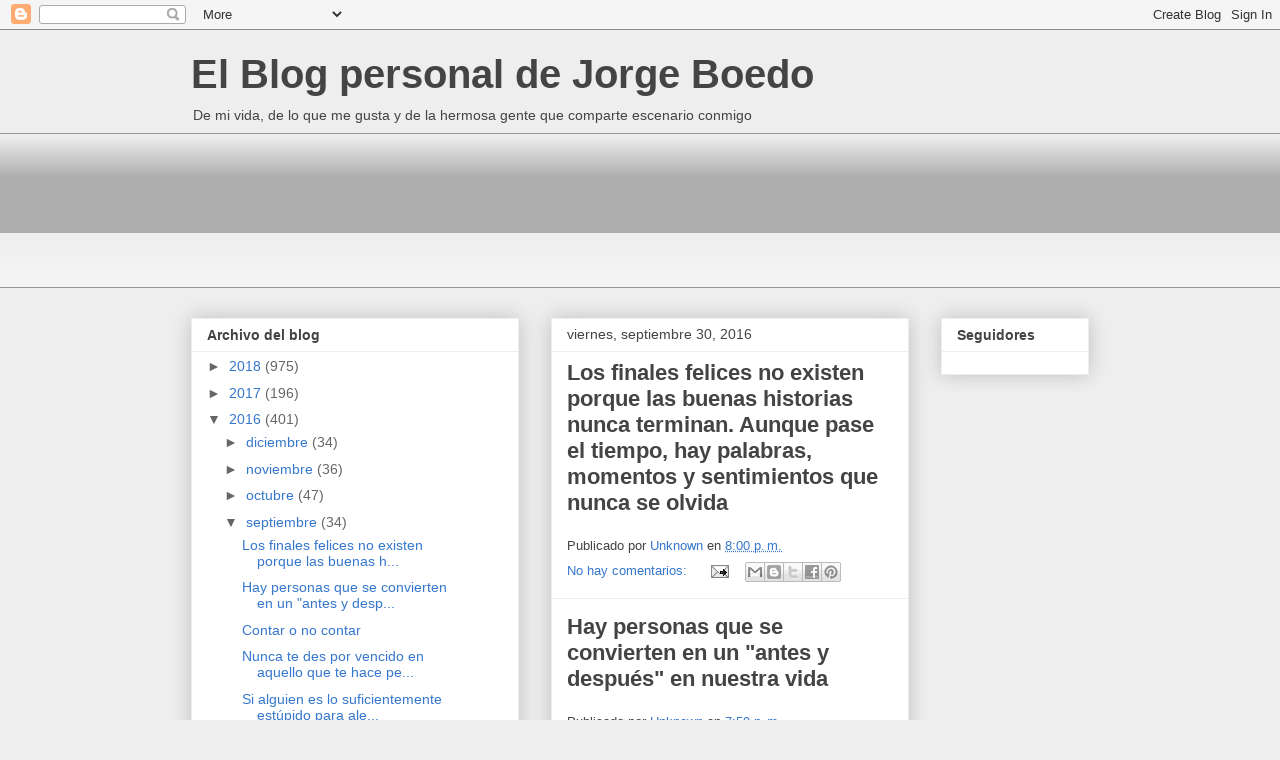

--- FILE ---
content_type: text/html; charset=UTF-8
request_url: https://jorgeboedososnierz.blogspot.com/2016/09/
body_size: 30075
content:
<!DOCTYPE html>
<html class='v2' dir='ltr' lang='es'>
<head>
<link href='https://www.blogger.com/static/v1/widgets/4128112664-css_bundle_v2.css' rel='stylesheet' type='text/css'/>
<meta content='width=1100' name='viewport'/>
<meta content='text/html; charset=UTF-8' http-equiv='Content-Type'/>
<meta content='blogger' name='generator'/>
<link href='https://jorgeboedososnierz.blogspot.com/favicon.ico' rel='icon' type='image/x-icon'/>
<link href='http://jorgeboedososnierz.blogspot.com/2016/09/' rel='canonical'/>
<link rel="alternate" type="application/atom+xml" title="El Blog personal de Jorge Boedo - Atom" href="https://jorgeboedososnierz.blogspot.com/feeds/posts/default" />
<link rel="alternate" type="application/rss+xml" title="El Blog personal de Jorge Boedo - RSS" href="https://jorgeboedososnierz.blogspot.com/feeds/posts/default?alt=rss" />
<link rel="service.post" type="application/atom+xml" title="El Blog personal de Jorge Boedo - Atom" href="https://www.blogger.com/feeds/26697838/posts/default" />
<!--Can't find substitution for tag [blog.ieCssRetrofitLinks]-->
<meta content='http://jorgeboedososnierz.blogspot.com/2016/09/' property='og:url'/>
<meta content='El Blog personal de Jorge Boedo' property='og:title'/>
<meta content='De mi vida, de lo que me gusta y de la hermosa gente que comparte escenario conmigo' property='og:description'/>
<title>El Blog personal de Jorge Boedo: septiembre 2016</title>
<style id='page-skin-1' type='text/css'><!--
/*
-----------------------------------------------
Blogger Template Style
Name:     Awesome Inc.
Designer: Tina Chen
URL:      tinachen.org
----------------------------------------------- */
/* Content
----------------------------------------------- */
body {
font: normal normal 13px Arial, Tahoma, Helvetica, FreeSans, sans-serif;
color: #444444;
background: #eeeeee none repeat scroll top left;
}
html body .content-outer {
min-width: 0;
max-width: 100%;
width: 100%;
}
a:link {
text-decoration: none;
color: #3778cd;
}
a:visited {
text-decoration: none;
color: #4d469c;
}
a:hover {
text-decoration: underline;
color: #3778cd;
}
.body-fauxcolumn-outer .cap-top {
position: absolute;
z-index: 1;
height: 276px;
width: 100%;
background: transparent none repeat-x scroll top left;
_background-image: none;
}
/* Columns
----------------------------------------------- */
.content-inner {
padding: 0;
}
.header-inner .section {
margin: 0 16px;
}
.tabs-inner .section {
margin: 0 16px;
}
.main-inner {
padding-top: 30px;
}
.main-inner .column-center-inner,
.main-inner .column-left-inner,
.main-inner .column-right-inner {
padding: 0 5px;
}
*+html body .main-inner .column-center-inner {
margin-top: -30px;
}
#layout .main-inner .column-center-inner {
margin-top: 0;
}
/* Header
----------------------------------------------- */
.header-outer {
margin: 0 0 0 0;
background: transparent none repeat scroll 0 0;
}
.Header h1 {
font: normal bold 40px Arial, Tahoma, Helvetica, FreeSans, sans-serif;
color: #444444;
text-shadow: 0 0 -1px #000000;
}
.Header h1 a {
color: #444444;
}
.Header .description {
font: normal normal 14px Arial, Tahoma, Helvetica, FreeSans, sans-serif;
color: #444444;
}
.header-inner .Header .titlewrapper,
.header-inner .Header .descriptionwrapper {
padding-left: 0;
padding-right: 0;
margin-bottom: 0;
}
.header-inner .Header .titlewrapper {
padding-top: 22px;
}
/* Tabs
----------------------------------------------- */
.tabs-outer {
overflow: hidden;
position: relative;
background: #eeeeee url(https://resources.blogblog.com/blogblog/data/1kt/awesomeinc/tabs_gradient_light.png) repeat scroll 0 0;
}
#layout .tabs-outer {
overflow: visible;
}
.tabs-cap-top, .tabs-cap-bottom {
position: absolute;
width: 100%;
border-top: 1px solid #999999;
}
.tabs-cap-bottom {
bottom: 0;
}
.tabs-inner .widget li a {
display: inline-block;
margin: 0;
padding: .6em 1.5em;
font: normal bold 14px Arial, Tahoma, Helvetica, FreeSans, sans-serif;
color: #444444;
border-top: 1px solid #999999;
border-bottom: 1px solid #999999;
border-left: 1px solid #999999;
height: 16px;
line-height: 16px;
}
.tabs-inner .widget li:last-child a {
border-right: 1px solid #999999;
}
.tabs-inner .widget li.selected a, .tabs-inner .widget li a:hover {
background: #666666 url(https://resources.blogblog.com/blogblog/data/1kt/awesomeinc/tabs_gradient_light.png) repeat-x scroll 0 -100px;
color: #ffffff;
}
/* Headings
----------------------------------------------- */
h2 {
font: normal bold 14px Arial, Tahoma, Helvetica, FreeSans, sans-serif;
color: #444444;
}
/* Widgets
----------------------------------------------- */
.main-inner .section {
margin: 0 27px;
padding: 0;
}
.main-inner .column-left-outer,
.main-inner .column-right-outer {
margin-top: 0;
}
#layout .main-inner .column-left-outer,
#layout .main-inner .column-right-outer {
margin-top: 0;
}
.main-inner .column-left-inner,
.main-inner .column-right-inner {
background: transparent none repeat 0 0;
-moz-box-shadow: 0 0 0 rgba(0, 0, 0, .2);
-webkit-box-shadow: 0 0 0 rgba(0, 0, 0, .2);
-goog-ms-box-shadow: 0 0 0 rgba(0, 0, 0, .2);
box-shadow: 0 0 0 rgba(0, 0, 0, .2);
-moz-border-radius: 0;
-webkit-border-radius: 0;
-goog-ms-border-radius: 0;
border-radius: 0;
}
#layout .main-inner .column-left-inner,
#layout .main-inner .column-right-inner {
margin-top: 0;
}
.sidebar .widget {
font: normal normal 14px Arial, Tahoma, Helvetica, FreeSans, sans-serif;
color: #444444;
}
.sidebar .widget a:link {
color: #3778cd;
}
.sidebar .widget a:visited {
color: #4d469c;
}
.sidebar .widget a:hover {
color: #3778cd;
}
.sidebar .widget h2 {
text-shadow: 0 0 -1px #000000;
}
.main-inner .widget {
background-color: #ffffff;
border: 1px solid #eeeeee;
padding: 0 15px 15px;
margin: 20px -16px;
-moz-box-shadow: 0 0 20px rgba(0, 0, 0, .2);
-webkit-box-shadow: 0 0 20px rgba(0, 0, 0, .2);
-goog-ms-box-shadow: 0 0 20px rgba(0, 0, 0, .2);
box-shadow: 0 0 20px rgba(0, 0, 0, .2);
-moz-border-radius: 0;
-webkit-border-radius: 0;
-goog-ms-border-radius: 0;
border-radius: 0;
}
.main-inner .widget h2 {
margin: 0 -15px;
padding: .6em 15px .5em;
border-bottom: 1px solid transparent;
}
.footer-inner .widget h2 {
padding: 0 0 .4em;
border-bottom: 1px solid transparent;
}
.main-inner .widget h2 + div, .footer-inner .widget h2 + div {
border-top: 1px solid #eeeeee;
padding-top: 8px;
}
.main-inner .widget .widget-content {
margin: 0 -15px;
padding: 7px 15px 0;
}
.main-inner .widget ul, .main-inner .widget #ArchiveList ul.flat {
margin: -8px -15px 0;
padding: 0;
list-style: none;
}
.main-inner .widget #ArchiveList {
margin: -8px 0 0;
}
.main-inner .widget ul li, .main-inner .widget #ArchiveList ul.flat li {
padding: .5em 15px;
text-indent: 0;
color: #666666;
border-top: 1px solid #eeeeee;
border-bottom: 1px solid transparent;
}
.main-inner .widget #ArchiveList ul li {
padding-top: .25em;
padding-bottom: .25em;
}
.main-inner .widget ul li:first-child, .main-inner .widget #ArchiveList ul.flat li:first-child {
border-top: none;
}
.main-inner .widget ul li:last-child, .main-inner .widget #ArchiveList ul.flat li:last-child {
border-bottom: none;
}
.post-body {
position: relative;
}
.main-inner .widget .post-body ul {
padding: 0 2.5em;
margin: .5em 0;
list-style: disc;
}
.main-inner .widget .post-body ul li {
padding: 0.25em 0;
margin-bottom: .25em;
color: #444444;
border: none;
}
.footer-inner .widget ul {
padding: 0;
list-style: none;
}
.widget .zippy {
color: #666666;
}
/* Posts
----------------------------------------------- */
body .main-inner .Blog {
padding: 0;
margin-bottom: 1em;
background-color: transparent;
border: none;
-moz-box-shadow: 0 0 0 rgba(0, 0, 0, 0);
-webkit-box-shadow: 0 0 0 rgba(0, 0, 0, 0);
-goog-ms-box-shadow: 0 0 0 rgba(0, 0, 0, 0);
box-shadow: 0 0 0 rgba(0, 0, 0, 0);
}
.main-inner .section:last-child .Blog:last-child {
padding: 0;
margin-bottom: 1em;
}
.main-inner .widget h2.date-header {
margin: 0 -15px 1px;
padding: 0 0 0 0;
font: normal normal 14px Arial, Tahoma, Helvetica, FreeSans, sans-serif;
color: #444444;
background: transparent none no-repeat scroll top left;
border-top: 0 solid #eeeeee;
border-bottom: 1px solid transparent;
-moz-border-radius-topleft: 0;
-moz-border-radius-topright: 0;
-webkit-border-top-left-radius: 0;
-webkit-border-top-right-radius: 0;
border-top-left-radius: 0;
border-top-right-radius: 0;
position: static;
bottom: 100%;
right: 15px;
text-shadow: 0 0 -1px #000000;
}
.main-inner .widget h2.date-header span {
font: normal normal 14px Arial, Tahoma, Helvetica, FreeSans, sans-serif;
display: block;
padding: .5em 15px;
border-left: 0 solid #eeeeee;
border-right: 0 solid #eeeeee;
}
.date-outer {
position: relative;
margin: 30px 0 20px;
padding: 0 15px;
background-color: #ffffff;
border: 1px solid #eeeeee;
-moz-box-shadow: 0 0 20px rgba(0, 0, 0, .2);
-webkit-box-shadow: 0 0 20px rgba(0, 0, 0, .2);
-goog-ms-box-shadow: 0 0 20px rgba(0, 0, 0, .2);
box-shadow: 0 0 20px rgba(0, 0, 0, .2);
-moz-border-radius: 0;
-webkit-border-radius: 0;
-goog-ms-border-radius: 0;
border-radius: 0;
}
.date-outer:first-child {
margin-top: 0;
}
.date-outer:last-child {
margin-bottom: 20px;
-moz-border-radius-bottomleft: 0;
-moz-border-radius-bottomright: 0;
-webkit-border-bottom-left-radius: 0;
-webkit-border-bottom-right-radius: 0;
-goog-ms-border-bottom-left-radius: 0;
-goog-ms-border-bottom-right-radius: 0;
border-bottom-left-radius: 0;
border-bottom-right-radius: 0;
}
.date-posts {
margin: 0 -15px;
padding: 0 15px;
clear: both;
}
.post-outer, .inline-ad {
border-top: 1px solid #eeeeee;
margin: 0 -15px;
padding: 15px 15px;
}
.post-outer {
padding-bottom: 10px;
}
.post-outer:first-child {
padding-top: 0;
border-top: none;
}
.post-outer:last-child, .inline-ad:last-child {
border-bottom: none;
}
.post-body {
position: relative;
}
.post-body img {
padding: 8px;
background: transparent;
border: 1px solid transparent;
-moz-box-shadow: 0 0 0 rgba(0, 0, 0, .2);
-webkit-box-shadow: 0 0 0 rgba(0, 0, 0, .2);
box-shadow: 0 0 0 rgba(0, 0, 0, .2);
-moz-border-radius: 0;
-webkit-border-radius: 0;
border-radius: 0;
}
h3.post-title, h4 {
font: normal bold 22px Arial, Tahoma, Helvetica, FreeSans, sans-serif;
color: #444444;
}
h3.post-title a {
font: normal bold 22px Arial, Tahoma, Helvetica, FreeSans, sans-serif;
color: #444444;
}
h3.post-title a:hover {
color: #3778cd;
text-decoration: underline;
}
.post-header {
margin: 0 0 1em;
}
.post-body {
line-height: 1.4;
}
.post-outer h2 {
color: #444444;
}
.post-footer {
margin: 1.5em 0 0;
}
#blog-pager {
padding: 15px;
font-size: 120%;
background-color: #ffffff;
border: 1px solid #eeeeee;
-moz-box-shadow: 0 0 20px rgba(0, 0, 0, .2);
-webkit-box-shadow: 0 0 20px rgba(0, 0, 0, .2);
-goog-ms-box-shadow: 0 0 20px rgba(0, 0, 0, .2);
box-shadow: 0 0 20px rgba(0, 0, 0, .2);
-moz-border-radius: 0;
-webkit-border-radius: 0;
-goog-ms-border-radius: 0;
border-radius: 0;
-moz-border-radius-topleft: 0;
-moz-border-radius-topright: 0;
-webkit-border-top-left-radius: 0;
-webkit-border-top-right-radius: 0;
-goog-ms-border-top-left-radius: 0;
-goog-ms-border-top-right-radius: 0;
border-top-left-radius: 0;
border-top-right-radius-topright: 0;
margin-top: 1em;
}
.blog-feeds, .post-feeds {
margin: 1em 0;
text-align: center;
color: #444444;
}
.blog-feeds a, .post-feeds a {
color: #3778cd;
}
.blog-feeds a:visited, .post-feeds a:visited {
color: #4d469c;
}
.blog-feeds a:hover, .post-feeds a:hover {
color: #3778cd;
}
.post-outer .comments {
margin-top: 2em;
}
/* Comments
----------------------------------------------- */
.comments .comments-content .icon.blog-author {
background-repeat: no-repeat;
background-image: url([data-uri]);
}
.comments .comments-content .loadmore a {
border-top: 1px solid #999999;
border-bottom: 1px solid #999999;
}
.comments .continue {
border-top: 2px solid #999999;
}
/* Footer
----------------------------------------------- */
.footer-outer {
margin: -20px 0 -1px;
padding: 20px 0 0;
color: #444444;
overflow: hidden;
}
.footer-fauxborder-left {
border-top: 1px solid #eeeeee;
background: #ffffff none repeat scroll 0 0;
-moz-box-shadow: 0 0 20px rgba(0, 0, 0, .2);
-webkit-box-shadow: 0 0 20px rgba(0, 0, 0, .2);
-goog-ms-box-shadow: 0 0 20px rgba(0, 0, 0, .2);
box-shadow: 0 0 20px rgba(0, 0, 0, .2);
margin: 0 -20px;
}
/* Mobile
----------------------------------------------- */
body.mobile {
background-size: auto;
}
.mobile .body-fauxcolumn-outer {
background: transparent none repeat scroll top left;
}
*+html body.mobile .main-inner .column-center-inner {
margin-top: 0;
}
.mobile .main-inner .widget {
padding: 0 0 15px;
}
.mobile .main-inner .widget h2 + div,
.mobile .footer-inner .widget h2 + div {
border-top: none;
padding-top: 0;
}
.mobile .footer-inner .widget h2 {
padding: 0.5em 0;
border-bottom: none;
}
.mobile .main-inner .widget .widget-content {
margin: 0;
padding: 7px 0 0;
}
.mobile .main-inner .widget ul,
.mobile .main-inner .widget #ArchiveList ul.flat {
margin: 0 -15px 0;
}
.mobile .main-inner .widget h2.date-header {
right: 0;
}
.mobile .date-header span {
padding: 0.4em 0;
}
.mobile .date-outer:first-child {
margin-bottom: 0;
border: 1px solid #eeeeee;
-moz-border-radius-topleft: 0;
-moz-border-radius-topright: 0;
-webkit-border-top-left-radius: 0;
-webkit-border-top-right-radius: 0;
-goog-ms-border-top-left-radius: 0;
-goog-ms-border-top-right-radius: 0;
border-top-left-radius: 0;
border-top-right-radius: 0;
}
.mobile .date-outer {
border-color: #eeeeee;
border-width: 0 1px 1px;
}
.mobile .date-outer:last-child {
margin-bottom: 0;
}
.mobile .main-inner {
padding: 0;
}
.mobile .header-inner .section {
margin: 0;
}
.mobile .post-outer, .mobile .inline-ad {
padding: 5px 0;
}
.mobile .tabs-inner .section {
margin: 0 10px;
}
.mobile .main-inner .widget h2 {
margin: 0;
padding: 0;
}
.mobile .main-inner .widget h2.date-header span {
padding: 0;
}
.mobile .main-inner .widget .widget-content {
margin: 0;
padding: 7px 0 0;
}
.mobile #blog-pager {
border: 1px solid transparent;
background: #ffffff none repeat scroll 0 0;
}
.mobile .main-inner .column-left-inner,
.mobile .main-inner .column-right-inner {
background: transparent none repeat 0 0;
-moz-box-shadow: none;
-webkit-box-shadow: none;
-goog-ms-box-shadow: none;
box-shadow: none;
}
.mobile .date-posts {
margin: 0;
padding: 0;
}
.mobile .footer-fauxborder-left {
margin: 0;
border-top: inherit;
}
.mobile .main-inner .section:last-child .Blog:last-child {
margin-bottom: 0;
}
.mobile-index-contents {
color: #444444;
}
.mobile .mobile-link-button {
background: #3778cd url(https://resources.blogblog.com/blogblog/data/1kt/awesomeinc/tabs_gradient_light.png) repeat scroll 0 0;
}
.mobile-link-button a:link, .mobile-link-button a:visited {
color: #ffffff;
}
.mobile .tabs-inner .PageList .widget-content {
background: transparent;
border-top: 1px solid;
border-color: #999999;
color: #444444;
}
.mobile .tabs-inner .PageList .widget-content .pagelist-arrow {
border-left: 1px solid #999999;
}

--></style>
<style id='template-skin-1' type='text/css'><!--
body {
min-width: 930px;
}
.content-outer, .content-fauxcolumn-outer, .region-inner {
min-width: 930px;
max-width: 930px;
_width: 930px;
}
.main-inner .columns {
padding-left: 360px;
padding-right: 180px;
}
.main-inner .fauxcolumn-center-outer {
left: 360px;
right: 180px;
/* IE6 does not respect left and right together */
_width: expression(this.parentNode.offsetWidth -
parseInt("360px") -
parseInt("180px") + 'px');
}
.main-inner .fauxcolumn-left-outer {
width: 360px;
}
.main-inner .fauxcolumn-right-outer {
width: 180px;
}
.main-inner .column-left-outer {
width: 360px;
right: 100%;
margin-left: -360px;
}
.main-inner .column-right-outer {
width: 180px;
margin-right: -180px;
}
#layout {
min-width: 0;
}
#layout .content-outer {
min-width: 0;
width: 800px;
}
#layout .region-inner {
min-width: 0;
width: auto;
}
body#layout div.add_widget {
padding: 8px;
}
body#layout div.add_widget a {
margin-left: 32px;
}
--></style>
<link href='https://www.blogger.com/dyn-css/authorization.css?targetBlogID=26697838&amp;zx=4f8f5eaa-1e23-43cb-9989-d88f46d8587d' media='none' onload='if(media!=&#39;all&#39;)media=&#39;all&#39;' rel='stylesheet'/><noscript><link href='https://www.blogger.com/dyn-css/authorization.css?targetBlogID=26697838&amp;zx=4f8f5eaa-1e23-43cb-9989-d88f46d8587d' rel='stylesheet'/></noscript>
<meta name='google-adsense-platform-account' content='ca-host-pub-1556223355139109'/>
<meta name='google-adsense-platform-domain' content='blogspot.com'/>

</head>
<body class='loading variant-light'>
<div class='navbar section' id='navbar' name='Barra de navegación'><div class='widget Navbar' data-version='1' id='Navbar1'><script type="text/javascript">
    function setAttributeOnload(object, attribute, val) {
      if(window.addEventListener) {
        window.addEventListener('load',
          function(){ object[attribute] = val; }, false);
      } else {
        window.attachEvent('onload', function(){ object[attribute] = val; });
      }
    }
  </script>
<div id="navbar-iframe-container"></div>
<script type="text/javascript" src="https://apis.google.com/js/platform.js"></script>
<script type="text/javascript">
      gapi.load("gapi.iframes:gapi.iframes.style.bubble", function() {
        if (gapi.iframes && gapi.iframes.getContext) {
          gapi.iframes.getContext().openChild({
              url: 'https://www.blogger.com/navbar/26697838?origin\x3dhttps://jorgeboedososnierz.blogspot.com',
              where: document.getElementById("navbar-iframe-container"),
              id: "navbar-iframe"
          });
        }
      });
    </script><script type="text/javascript">
(function() {
var script = document.createElement('script');
script.type = 'text/javascript';
script.src = '//pagead2.googlesyndication.com/pagead/js/google_top_exp.js';
var head = document.getElementsByTagName('head')[0];
if (head) {
head.appendChild(script);
}})();
</script>
</div></div>
<div class='body-fauxcolumns'>
<div class='fauxcolumn-outer body-fauxcolumn-outer'>
<div class='cap-top'>
<div class='cap-left'></div>
<div class='cap-right'></div>
</div>
<div class='fauxborder-left'>
<div class='fauxborder-right'></div>
<div class='fauxcolumn-inner'>
</div>
</div>
<div class='cap-bottom'>
<div class='cap-left'></div>
<div class='cap-right'></div>
</div>
</div>
</div>
<div class='content'>
<div class='content-fauxcolumns'>
<div class='fauxcolumn-outer content-fauxcolumn-outer'>
<div class='cap-top'>
<div class='cap-left'></div>
<div class='cap-right'></div>
</div>
<div class='fauxborder-left'>
<div class='fauxborder-right'></div>
<div class='fauxcolumn-inner'>
</div>
</div>
<div class='cap-bottom'>
<div class='cap-left'></div>
<div class='cap-right'></div>
</div>
</div>
</div>
<div class='content-outer'>
<div class='content-cap-top cap-top'>
<div class='cap-left'></div>
<div class='cap-right'></div>
</div>
<div class='fauxborder-left content-fauxborder-left'>
<div class='fauxborder-right content-fauxborder-right'></div>
<div class='content-inner'>
<header>
<div class='header-outer'>
<div class='header-cap-top cap-top'>
<div class='cap-left'></div>
<div class='cap-right'></div>
</div>
<div class='fauxborder-left header-fauxborder-left'>
<div class='fauxborder-right header-fauxborder-right'></div>
<div class='region-inner header-inner'>
<div class='header section' id='header' name='Cabecera'><div class='widget Header' data-version='1' id='Header1'>
<div id='header-inner'>
<div class='titlewrapper'>
<h1 class='title'>
<a href='https://jorgeboedososnierz.blogspot.com/'>
El Blog personal de Jorge Boedo
</a>
</h1>
</div>
<div class='descriptionwrapper'>
<p class='description'><span>De mi vida, de lo que me gusta y de la hermosa gente que comparte escenario conmigo</span></p>
</div>
</div>
</div></div>
</div>
</div>
<div class='header-cap-bottom cap-bottom'>
<div class='cap-left'></div>
<div class='cap-right'></div>
</div>
</div>
</header>
<div class='tabs-outer'>
<div class='tabs-cap-top cap-top'>
<div class='cap-left'></div>
<div class='cap-right'></div>
</div>
<div class='fauxborder-left tabs-fauxborder-left'>
<div class='fauxborder-right tabs-fauxborder-right'></div>
<div class='region-inner tabs-inner'>
<div class='tabs section' id='crosscol' name='Multicolumnas'><div class='widget Followers' data-version='1' id='Followers2'>
<h2 class='title'>Seguidores</h2>
<div class='widget-content'>
<div id='Followers2-wrapper'>
<div style='margin-right:2px;'>
<div><script type="text/javascript" src="https://apis.google.com/js/platform.js"></script>
<div id="followers-iframe-container"></div>
<script type="text/javascript">
    window.followersIframe = null;
    function followersIframeOpen(url) {
      gapi.load("gapi.iframes", function() {
        if (gapi.iframes && gapi.iframes.getContext) {
          window.followersIframe = gapi.iframes.getContext().openChild({
            url: url,
            where: document.getElementById("followers-iframe-container"),
            messageHandlersFilter: gapi.iframes.CROSS_ORIGIN_IFRAMES_FILTER,
            messageHandlers: {
              '_ready': function(obj) {
                window.followersIframe.getIframeEl().height = obj.height;
              },
              'reset': function() {
                window.followersIframe.close();
                followersIframeOpen("https://www.blogger.com/followers/frame/26697838?colors\x3dCgt0cmFuc3BhcmVudBILdHJhbnNwYXJlbnQaByM0NDQ0NDQiByMzNzc4Y2QqByNlZWVlZWUyByM0NDQ0NDQ6ByM0NDQ0NDRCByMzNzc4Y2RKByM2NjY2NjZSByMzNzc4Y2RaC3RyYW5zcGFyZW50\x26pageSize\x3d21\x26hl\x3des\x26origin\x3dhttps://jorgeboedososnierz.blogspot.com");
              },
              'open': function(url) {
                window.followersIframe.close();
                followersIframeOpen(url);
              }
            }
          });
        }
      });
    }
    followersIframeOpen("https://www.blogger.com/followers/frame/26697838?colors\x3dCgt0cmFuc3BhcmVudBILdHJhbnNwYXJlbnQaByM0NDQ0NDQiByMzNzc4Y2QqByNlZWVlZWUyByM0NDQ0NDQ6ByM0NDQ0NDRCByMzNzc4Y2RKByM2NjY2NjZSByMzNzc4Y2RaC3RyYW5zcGFyZW50\x26pageSize\x3d21\x26hl\x3des\x26origin\x3dhttps://jorgeboedososnierz.blogspot.com");
  </script></div>
</div>
</div>
<div class='clear'></div>
</div>
</div></div>
<div class='tabs no-items section' id='crosscol-overflow' name='Cross-Column 2'></div>
</div>
</div>
<div class='tabs-cap-bottom cap-bottom'>
<div class='cap-left'></div>
<div class='cap-right'></div>
</div>
</div>
<div class='main-outer'>
<div class='main-cap-top cap-top'>
<div class='cap-left'></div>
<div class='cap-right'></div>
</div>
<div class='fauxborder-left main-fauxborder-left'>
<div class='fauxborder-right main-fauxborder-right'></div>
<div class='region-inner main-inner'>
<div class='columns fauxcolumns'>
<div class='fauxcolumn-outer fauxcolumn-center-outer'>
<div class='cap-top'>
<div class='cap-left'></div>
<div class='cap-right'></div>
</div>
<div class='fauxborder-left'>
<div class='fauxborder-right'></div>
<div class='fauxcolumn-inner'>
</div>
</div>
<div class='cap-bottom'>
<div class='cap-left'></div>
<div class='cap-right'></div>
</div>
</div>
<div class='fauxcolumn-outer fauxcolumn-left-outer'>
<div class='cap-top'>
<div class='cap-left'></div>
<div class='cap-right'></div>
</div>
<div class='fauxborder-left'>
<div class='fauxborder-right'></div>
<div class='fauxcolumn-inner'>
</div>
</div>
<div class='cap-bottom'>
<div class='cap-left'></div>
<div class='cap-right'></div>
</div>
</div>
<div class='fauxcolumn-outer fauxcolumn-right-outer'>
<div class='cap-top'>
<div class='cap-left'></div>
<div class='cap-right'></div>
</div>
<div class='fauxborder-left'>
<div class='fauxborder-right'></div>
<div class='fauxcolumn-inner'>
</div>
</div>
<div class='cap-bottom'>
<div class='cap-left'></div>
<div class='cap-right'></div>
</div>
</div>
<!-- corrects IE6 width calculation -->
<div class='columns-inner'>
<div class='column-center-outer'>
<div class='column-center-inner'>
<div class='main section' id='main' name='Principal'><div class='widget Blog' data-version='1' id='Blog1'>
<div class='blog-posts hfeed'>

          <div class="date-outer">
        
<h2 class='date-header'><span>viernes, septiembre 30, 2016</span></h2>

          <div class="date-posts">
        
<div class='post-outer'>
<div class='post hentry uncustomized-post-template' itemprop='blogPost' itemscope='itemscope' itemtype='http://schema.org/BlogPosting'>
<meta content='26697838' itemprop='blogId'/>
<meta content='7612896726754345151' itemprop='postId'/>
<a name='7612896726754345151'></a>
<h3 class='post-title entry-title' itemprop='name'>
<a href='https://jorgeboedososnierz.blogspot.com/2016/09/los-finales-felices-no-existen-porque.html'>Los finales felices no existen porque las buenas historias nunca terminan. Aunque pase el tiempo, hay palabras, momentos y sentimientos que nunca se olvida</a>
</h3>
<div class='post-header'>
<div class='post-header-line-1'></div>
</div>
<div class='post-body entry-content' id='post-body-7612896726754345151' itemprop='description articleBody'>
<div style='clear: both;'></div>
</div>
<div class='post-footer'>
<div class='post-footer-line post-footer-line-1'>
<span class='post-author vcard'>
Publicado por
<span class='fn' itemprop='author' itemscope='itemscope' itemtype='http://schema.org/Person'>
<meta content='https://www.blogger.com/profile/08287537011752162375' itemprop='url'/>
<a class='g-profile' href='https://www.blogger.com/profile/08287537011752162375' rel='author' title='author profile'>
<span itemprop='name'>Unknown</span>
</a>
</span>
</span>
<span class='post-timestamp'>
en
<meta content='http://jorgeboedososnierz.blogspot.com/2016/09/los-finales-felices-no-existen-porque.html' itemprop='url'/>
<a class='timestamp-link' href='https://jorgeboedososnierz.blogspot.com/2016/09/los-finales-felices-no-existen-porque.html' rel='bookmark' title='permanent link'><abbr class='published' itemprop='datePublished' title='2016-09-30T20:00:00-07:00'>8:00 p.&#8239;m.</abbr></a>
</span>
<span class='post-comment-link'>
<a class='comment-link' href='https://www.blogger.com/comment/fullpage/post/26697838/7612896726754345151' onclick=''>
No hay comentarios:
  </a>
</span>
<span class='post-icons'>
<span class='item-action'>
<a href='https://www.blogger.com/email-post/26697838/7612896726754345151' title='Enviar entrada por correo electrónico'>
<img alt='' class='icon-action' height='13' src='https://resources.blogblog.com/img/icon18_email.gif' width='18'/>
</a>
</span>
<span class='item-control blog-admin pid-535044022'>
<a href='https://www.blogger.com/post-edit.g?blogID=26697838&postID=7612896726754345151&from=pencil' title='Editar entrada'>
<img alt='' class='icon-action' height='18' src='https://resources.blogblog.com/img/icon18_edit_allbkg.gif' width='18'/>
</a>
</span>
</span>
<div class='post-share-buttons goog-inline-block'>
<a class='goog-inline-block share-button sb-email' href='https://www.blogger.com/share-post.g?blogID=26697838&postID=7612896726754345151&target=email' target='_blank' title='Enviar por correo electrónico'><span class='share-button-link-text'>Enviar por correo electrónico</span></a><a class='goog-inline-block share-button sb-blog' href='https://www.blogger.com/share-post.g?blogID=26697838&postID=7612896726754345151&target=blog' onclick='window.open(this.href, "_blank", "height=270,width=475"); return false;' target='_blank' title='Escribe un blog'><span class='share-button-link-text'>Escribe un blog</span></a><a class='goog-inline-block share-button sb-twitter' href='https://www.blogger.com/share-post.g?blogID=26697838&postID=7612896726754345151&target=twitter' target='_blank' title='Compartir en X'><span class='share-button-link-text'>Compartir en X</span></a><a class='goog-inline-block share-button sb-facebook' href='https://www.blogger.com/share-post.g?blogID=26697838&postID=7612896726754345151&target=facebook' onclick='window.open(this.href, "_blank", "height=430,width=640"); return false;' target='_blank' title='Compartir con Facebook'><span class='share-button-link-text'>Compartir con Facebook</span></a><a class='goog-inline-block share-button sb-pinterest' href='https://www.blogger.com/share-post.g?blogID=26697838&postID=7612896726754345151&target=pinterest' target='_blank' title='Compartir en Pinterest'><span class='share-button-link-text'>Compartir en Pinterest</span></a>
</div>
</div>
<div class='post-footer-line post-footer-line-2'>
<span class='post-labels'>
</span>
</div>
<div class='post-footer-line post-footer-line-3'>
<span class='post-location'>
</span>
</div>
</div>
</div>
</div>
<div class='post-outer'>
<div class='post hentry uncustomized-post-template' itemprop='blogPost' itemscope='itemscope' itemtype='http://schema.org/BlogPosting'>
<meta content='26697838' itemprop='blogId'/>
<meta content='6423537607388907189' itemprop='postId'/>
<a name='6423537607388907189'></a>
<h3 class='post-title entry-title' itemprop='name'>
<a href='https://jorgeboedososnierz.blogspot.com/2016/09/hay-personas-que-se-convierten-en-un.html'>Hay personas que se convierten en un "antes y después" en nuestra vida</a>
</h3>
<div class='post-header'>
<div class='post-header-line-1'></div>
</div>
<div class='post-body entry-content' id='post-body-6423537607388907189' itemprop='description articleBody'>
<div style='clear: both;'></div>
</div>
<div class='post-footer'>
<div class='post-footer-line post-footer-line-1'>
<span class='post-author vcard'>
Publicado por
<span class='fn' itemprop='author' itemscope='itemscope' itemtype='http://schema.org/Person'>
<meta content='https://www.blogger.com/profile/08287537011752162375' itemprop='url'/>
<a class='g-profile' href='https://www.blogger.com/profile/08287537011752162375' rel='author' title='author profile'>
<span itemprop='name'>Unknown</span>
</a>
</span>
</span>
<span class='post-timestamp'>
en
<meta content='http://jorgeboedososnierz.blogspot.com/2016/09/hay-personas-que-se-convierten-en-un.html' itemprop='url'/>
<a class='timestamp-link' href='https://jorgeboedososnierz.blogspot.com/2016/09/hay-personas-que-se-convierten-en-un.html' rel='bookmark' title='permanent link'><abbr class='published' itemprop='datePublished' title='2016-09-30T19:59:00-07:00'>7:59 p.&#8239;m.</abbr></a>
</span>
<span class='post-comment-link'>
<a class='comment-link' href='https://www.blogger.com/comment/fullpage/post/26697838/6423537607388907189' onclick=''>
No hay comentarios:
  </a>
</span>
<span class='post-icons'>
<span class='item-action'>
<a href='https://www.blogger.com/email-post/26697838/6423537607388907189' title='Enviar entrada por correo electrónico'>
<img alt='' class='icon-action' height='13' src='https://resources.blogblog.com/img/icon18_email.gif' width='18'/>
</a>
</span>
<span class='item-control blog-admin pid-535044022'>
<a href='https://www.blogger.com/post-edit.g?blogID=26697838&postID=6423537607388907189&from=pencil' title='Editar entrada'>
<img alt='' class='icon-action' height='18' src='https://resources.blogblog.com/img/icon18_edit_allbkg.gif' width='18'/>
</a>
</span>
</span>
<div class='post-share-buttons goog-inline-block'>
<a class='goog-inline-block share-button sb-email' href='https://www.blogger.com/share-post.g?blogID=26697838&postID=6423537607388907189&target=email' target='_blank' title='Enviar por correo electrónico'><span class='share-button-link-text'>Enviar por correo electrónico</span></a><a class='goog-inline-block share-button sb-blog' href='https://www.blogger.com/share-post.g?blogID=26697838&postID=6423537607388907189&target=blog' onclick='window.open(this.href, "_blank", "height=270,width=475"); return false;' target='_blank' title='Escribe un blog'><span class='share-button-link-text'>Escribe un blog</span></a><a class='goog-inline-block share-button sb-twitter' href='https://www.blogger.com/share-post.g?blogID=26697838&postID=6423537607388907189&target=twitter' target='_blank' title='Compartir en X'><span class='share-button-link-text'>Compartir en X</span></a><a class='goog-inline-block share-button sb-facebook' href='https://www.blogger.com/share-post.g?blogID=26697838&postID=6423537607388907189&target=facebook' onclick='window.open(this.href, "_blank", "height=430,width=640"); return false;' target='_blank' title='Compartir con Facebook'><span class='share-button-link-text'>Compartir con Facebook</span></a><a class='goog-inline-block share-button sb-pinterest' href='https://www.blogger.com/share-post.g?blogID=26697838&postID=6423537607388907189&target=pinterest' target='_blank' title='Compartir en Pinterest'><span class='share-button-link-text'>Compartir en Pinterest</span></a>
</div>
</div>
<div class='post-footer-line post-footer-line-2'>
<span class='post-labels'>
</span>
</div>
<div class='post-footer-line post-footer-line-3'>
<span class='post-location'>
</span>
</div>
</div>
</div>
</div>
<div class='post-outer'>
<div class='post hentry uncustomized-post-template' itemprop='blogPost' itemscope='itemscope' itemtype='http://schema.org/BlogPosting'>
<meta content='26697838' itemprop='blogId'/>
<meta content='7887441273187297221' itemprop='postId'/>
<a name='7887441273187297221'></a>
<h3 class='post-title entry-title' itemprop='name'>
<a href='https://jorgeboedososnierz.blogspot.com/2016/09/contar-o-no-contar.html'>Contar o no contar</a>
</h3>
<div class='post-header'>
<div class='post-header-line-1'></div>
</div>
<div class='post-body entry-content' id='post-body-7887441273187297221' itemprop='description articleBody'>
<span style="font-family: Verdana, sans-serif;"><b>-Cómo que le contaste a tu aventura a tu marido? Te volviste loca?</b>La pregunta de Carolina era pertinente. Romina le acababa de contar que le había confesado a su marido que estaba enamorada de otro hombre.<br />-Esas cosas no se cuentan, amiga, -continuó. -Se las vive y lleva en el corazón, toda la vida. Algún poeta se preguntaba a dónde iban a parar los amores prohibidos cuando se morían&#8230; Al fondo del océano?<br />El problema era que para Romina ese amor prohibido no estaba muerto; vivía mas que nunca. La que sí estaba muerta de contrariedad, disociación y sufrimiento era ella. No aguantaba más esta vida dual, con su adorada familia por un lado y su verdadero amor por el otro, como dos puntas irreconciliables. Por qué la vida hacía estas cosas?<br />-Aparte, los que siempre hablan de mas son los hombres. Inconscientemente necesitan mostrar y presumir que se acuestan con otras mujeres así que siempre se termina enterando medio mundo. En cambio, nosotras somos mucho más discretas y cuidadosas con esos temas. Por eso las estadísticas muestran que los hombres son más infieles cuando en realidad no es tan así. Sino, con quién son infieles? Con mujeres que viven en Venus, porque las del planeta Tierra son todas correctas?<br />Romina escuchaba a medias a su amiga. Sentía que estaba en otra frecuencia. Lo que Carolina decía aplicaba para una aventura, un amante. Pero no tenía nada que ver si se trataba de un verdadero amor prohibido, de esos que parten la cabeza. Ahí ya no había más especulaciones. Solo había una fractura interior que parecía no cerrar nunca.<br />-Estamos hablando de temas distintos, -dijo Romina en voz baja, aunque frenando en seco a su amiga. Carolina escuchaba con atención.<br />-Te acordás de Manuel?<br />-Tu novio de la facultad?, -arriesgó Carolina.<br />Romina asintió con la mirada perdida. Luego dijo:<br />-A él lo dejé por mi actual marido, de quien me enamoré mal cuando estábamos por recibirnos.<br />-Me acuerdo perfecto, -dijo Carolina. -Pero qué tiene que ver con esto?<br />-Todo&#8230;<br />Romina le contó a su amiga que cuando estaba de novia con Manuel y se enamoró de quien luego sería su marido, estuvo un año peleando la situación, hasta que se volvió intolerable. Entonces tomó la decisión de dejar a su novio sin mayores explicaciones. Ya había pasado un año con los desencuentros propios de la doble vida, así que tampoco era una decisión que nadie pudiera prever.<br />Sin embargo, siguiendo el manual de procedimientos de estos casos, Romina le ocultó que lo dejaba por otro. Tenía pánico de mirar a los ojos a su novio y contarle esa verdad cruel. A su vez, la sabiduría popular sostenía que no había que contar estas cosas, reforzando su postura.<br />Como parte de esos enigmas que la vida siempre plantea, el resignado novio le había dicho una sola cosa: -Solo te pido que no salgas con Emilio.<br />Romina se había quedado helada porque era justamente Emilio de quien ella estaba perdidamente enamorada. Como se habría dado cuenta su novio? Solo intuición? Atinó a balbucear que no podía decirle cómo seguir su vida. No podía tomar un compromiso que tenía la certeza que incumpliría.<br />Cuando dejó a Manuel, Romina intentó mantener su nuevo romance en la clandestinidad. Sin embargo a los pocos meses salió a la luz. Unas semanas más tarde la llamó su ex, y en una breve pero imborrable conversación, le dijo: -me cagaste; al final todos nuestros problemas eran porque estabas con otro.<br />Romina quedó estupefacta, y después de cortar el teléfono se quedó sentada en el sillón llorando un largo rato. De poco importaba que estuviera feliz con su nueva relación. Se sentía como el apóstol Pedro luego de que el gallo hubiera cantado tres veces. Era una traidora. Tardó años en procesar esa situación, la culpa de haber dejado a su novio por otro, la la doble vida y sobre todo, la mentira del final.<br />-Por eso, disociar aquella experiencia de este presente que vivo es imposible. No quería volver a vivir la situación de que un día me llame mi ex marido, y me diga que lo cagué. Prefiero decirle la verdad de entrada, yo misma.<br />Carolina escuchaba entre maravillada y atónita. Por un lado admiraba el coraje de su amiga. Por el otro, evaluaba las imprevisibles consecuencias que dispararía aquella verdad. Qué dosis de verdad eran capaces de tolerar las personas? Cuál era el límite entre una mentira piadosa, para ayudar a alguien a que el impacto fuera menor, permitiéndole recuperarse más rápido, y una mentira inaceptable, o más aún, una traición?<br />Pese a los esfuerzos que hicieron ambos, Romina y Emilio terminaron separándose. Él quedó muy dolido, así que durante largos años todo fue extremadamente difícil. A la dificultad estructural de cualquier separación, se le sumaba el golpe en su autoestima, y su resentimiento que parecía no sanar nunca.<br />Años después, ambas amigas tomaban un trago al atardecer. Romina se quejaba de la difícil interacción con su ex.<br />-Nada de esto hubiera pasado si no le contabas la verdad, -dijo Carolina.<br />Romina escuchó aquellas palabras contrariada. Sabían que eran ciertas. Sin embargo, tenía paz interior.<br />-A veces tenemos que elegir entre lo fácil y lo correcto. Seguro que lo que elegí no fue lo más conveniente. Pero Emilio y yo no nos merecíamos terminar así. Veinte años juntos, dos hijos, miles de cosas compartidas, no podían terminar con una mentira.<br />Carolina escuchaba con atención a su amiga que buscaba ponerle palabras a algo difícil.<br />Seguramente mi vida hubiera sido más fácil. Pero no tendría paz. Podemos engañar a todos, pero no podemos escaparnos de nosotros mismos. Y a determinada edad, ciertas mentiras nos roban la vitalidad, mientras que la verdad siempre produce vida. Y yo elegí vivir, -concluyó.</span><div>
<span style="font-family: Verdana, sans-serif;">http://bit.ly/2dew7Hp</span></div>
<div style='clear: both;'></div>
</div>
<div class='post-footer'>
<div class='post-footer-line post-footer-line-1'>
<span class='post-author vcard'>
Publicado por
<span class='fn' itemprop='author' itemscope='itemscope' itemtype='http://schema.org/Person'>
<meta content='https://www.blogger.com/profile/08287537011752162375' itemprop='url'/>
<a class='g-profile' href='https://www.blogger.com/profile/08287537011752162375' rel='author' title='author profile'>
<span itemprop='name'>Unknown</span>
</a>
</span>
</span>
<span class='post-timestamp'>
en
<meta content='http://jorgeboedososnierz.blogspot.com/2016/09/contar-o-no-contar.html' itemprop='url'/>
<a class='timestamp-link' href='https://jorgeboedososnierz.blogspot.com/2016/09/contar-o-no-contar.html' rel='bookmark' title='permanent link'><abbr class='published' itemprop='datePublished' title='2016-09-30T19:47:00-07:00'>7:47 p.&#8239;m.</abbr></a>
</span>
<span class='post-comment-link'>
<a class='comment-link' href='https://www.blogger.com/comment/fullpage/post/26697838/7887441273187297221' onclick=''>
No hay comentarios:
  </a>
</span>
<span class='post-icons'>
<span class='item-action'>
<a href='https://www.blogger.com/email-post/26697838/7887441273187297221' title='Enviar entrada por correo electrónico'>
<img alt='' class='icon-action' height='13' src='https://resources.blogblog.com/img/icon18_email.gif' width='18'/>
</a>
</span>
<span class='item-control blog-admin pid-535044022'>
<a href='https://www.blogger.com/post-edit.g?blogID=26697838&postID=7887441273187297221&from=pencil' title='Editar entrada'>
<img alt='' class='icon-action' height='18' src='https://resources.blogblog.com/img/icon18_edit_allbkg.gif' width='18'/>
</a>
</span>
</span>
<div class='post-share-buttons goog-inline-block'>
<a class='goog-inline-block share-button sb-email' href='https://www.blogger.com/share-post.g?blogID=26697838&postID=7887441273187297221&target=email' target='_blank' title='Enviar por correo electrónico'><span class='share-button-link-text'>Enviar por correo electrónico</span></a><a class='goog-inline-block share-button sb-blog' href='https://www.blogger.com/share-post.g?blogID=26697838&postID=7887441273187297221&target=blog' onclick='window.open(this.href, "_blank", "height=270,width=475"); return false;' target='_blank' title='Escribe un blog'><span class='share-button-link-text'>Escribe un blog</span></a><a class='goog-inline-block share-button sb-twitter' href='https://www.blogger.com/share-post.g?blogID=26697838&postID=7887441273187297221&target=twitter' target='_blank' title='Compartir en X'><span class='share-button-link-text'>Compartir en X</span></a><a class='goog-inline-block share-button sb-facebook' href='https://www.blogger.com/share-post.g?blogID=26697838&postID=7887441273187297221&target=facebook' onclick='window.open(this.href, "_blank", "height=430,width=640"); return false;' target='_blank' title='Compartir con Facebook'><span class='share-button-link-text'>Compartir con Facebook</span></a><a class='goog-inline-block share-button sb-pinterest' href='https://www.blogger.com/share-post.g?blogID=26697838&postID=7887441273187297221&target=pinterest' target='_blank' title='Compartir en Pinterest'><span class='share-button-link-text'>Compartir en Pinterest</span></a>
</div>
</div>
<div class='post-footer-line post-footer-line-2'>
<span class='post-labels'>
</span>
</div>
<div class='post-footer-line post-footer-line-3'>
<span class='post-location'>
</span>
</div>
</div>
</div>
</div>
<div class='post-outer'>
<div class='post hentry uncustomized-post-template' itemprop='blogPost' itemscope='itemscope' itemtype='http://schema.org/BlogPosting'>
<meta content='26697838' itemprop='blogId'/>
<meta content='7928322933926582508' itemprop='postId'/>
<a name='7928322933926582508'></a>
<h3 class='post-title entry-title' itemprop='name'>
<a href='https://jorgeboedososnierz.blogspot.com/2016/09/nunca-te-des-por-vencido-en-aquello-que.html'>Nunca te des por vencido en aquello que te hace pensar todos los días.</a>
</h3>
<div class='post-header'>
<div class='post-header-line-1'></div>
</div>
<div class='post-body entry-content' id='post-body-7928322933926582508' itemprop='description articleBody'>
<div style='clear: both;'></div>
</div>
<div class='post-footer'>
<div class='post-footer-line post-footer-line-1'>
<span class='post-author vcard'>
Publicado por
<span class='fn' itemprop='author' itemscope='itemscope' itemtype='http://schema.org/Person'>
<meta content='https://www.blogger.com/profile/08287537011752162375' itemprop='url'/>
<a class='g-profile' href='https://www.blogger.com/profile/08287537011752162375' rel='author' title='author profile'>
<span itemprop='name'>Unknown</span>
</a>
</span>
</span>
<span class='post-timestamp'>
en
<meta content='http://jorgeboedososnierz.blogspot.com/2016/09/nunca-te-des-por-vencido-en-aquello-que.html' itemprop='url'/>
<a class='timestamp-link' href='https://jorgeboedososnierz.blogspot.com/2016/09/nunca-te-des-por-vencido-en-aquello-que.html' rel='bookmark' title='permanent link'><abbr class='published' itemprop='datePublished' title='2016-09-30T19:26:00-07:00'>7:26 p.&#8239;m.</abbr></a>
</span>
<span class='post-comment-link'>
<a class='comment-link' href='https://www.blogger.com/comment/fullpage/post/26697838/7928322933926582508' onclick=''>
No hay comentarios:
  </a>
</span>
<span class='post-icons'>
<span class='item-action'>
<a href='https://www.blogger.com/email-post/26697838/7928322933926582508' title='Enviar entrada por correo electrónico'>
<img alt='' class='icon-action' height='13' src='https://resources.blogblog.com/img/icon18_email.gif' width='18'/>
</a>
</span>
<span class='item-control blog-admin pid-535044022'>
<a href='https://www.blogger.com/post-edit.g?blogID=26697838&postID=7928322933926582508&from=pencil' title='Editar entrada'>
<img alt='' class='icon-action' height='18' src='https://resources.blogblog.com/img/icon18_edit_allbkg.gif' width='18'/>
</a>
</span>
</span>
<div class='post-share-buttons goog-inline-block'>
<a class='goog-inline-block share-button sb-email' href='https://www.blogger.com/share-post.g?blogID=26697838&postID=7928322933926582508&target=email' target='_blank' title='Enviar por correo electrónico'><span class='share-button-link-text'>Enviar por correo electrónico</span></a><a class='goog-inline-block share-button sb-blog' href='https://www.blogger.com/share-post.g?blogID=26697838&postID=7928322933926582508&target=blog' onclick='window.open(this.href, "_blank", "height=270,width=475"); return false;' target='_blank' title='Escribe un blog'><span class='share-button-link-text'>Escribe un blog</span></a><a class='goog-inline-block share-button sb-twitter' href='https://www.blogger.com/share-post.g?blogID=26697838&postID=7928322933926582508&target=twitter' target='_blank' title='Compartir en X'><span class='share-button-link-text'>Compartir en X</span></a><a class='goog-inline-block share-button sb-facebook' href='https://www.blogger.com/share-post.g?blogID=26697838&postID=7928322933926582508&target=facebook' onclick='window.open(this.href, "_blank", "height=430,width=640"); return false;' target='_blank' title='Compartir con Facebook'><span class='share-button-link-text'>Compartir con Facebook</span></a><a class='goog-inline-block share-button sb-pinterest' href='https://www.blogger.com/share-post.g?blogID=26697838&postID=7928322933926582508&target=pinterest' target='_blank' title='Compartir en Pinterest'><span class='share-button-link-text'>Compartir en Pinterest</span></a>
</div>
</div>
<div class='post-footer-line post-footer-line-2'>
<span class='post-labels'>
</span>
</div>
<div class='post-footer-line post-footer-line-3'>
<span class='post-location'>
</span>
</div>
</div>
</div>
</div>
<div class='post-outer'>
<div class='post hentry uncustomized-post-template' itemprop='blogPost' itemscope='itemscope' itemtype='http://schema.org/BlogPosting'>
<meta content='26697838' itemprop='blogId'/>
<meta content='5639043810376324076' itemprop='postId'/>
<a name='5639043810376324076'></a>
<h3 class='post-title entry-title' itemprop='name'>
<a href='https://jorgeboedososnierz.blogspot.com/2016/09/si-alguien-es-lo-suficientemente.html'>Si alguien es lo suficientemente estúpido para alejarse de ti, sé lo suficientemente inteligente para dejarlo ir.</a>
</h3>
<div class='post-header'>
<div class='post-header-line-1'></div>
</div>
<div class='post-body entry-content' id='post-body-5639043810376324076' itemprop='description articleBody'>
<div style='clear: both;'></div>
</div>
<div class='post-footer'>
<div class='post-footer-line post-footer-line-1'>
<span class='post-author vcard'>
Publicado por
<span class='fn' itemprop='author' itemscope='itemscope' itemtype='http://schema.org/Person'>
<meta content='https://www.blogger.com/profile/08287537011752162375' itemprop='url'/>
<a class='g-profile' href='https://www.blogger.com/profile/08287537011752162375' rel='author' title='author profile'>
<span itemprop='name'>Unknown</span>
</a>
</span>
</span>
<span class='post-timestamp'>
en
<meta content='http://jorgeboedososnierz.blogspot.com/2016/09/si-alguien-es-lo-suficientemente.html' itemprop='url'/>
<a class='timestamp-link' href='https://jorgeboedososnierz.blogspot.com/2016/09/si-alguien-es-lo-suficientemente.html' rel='bookmark' title='permanent link'><abbr class='published' itemprop='datePublished' title='2016-09-30T19:25:00-07:00'>7:25 p.&#8239;m.</abbr></a>
</span>
<span class='post-comment-link'>
<a class='comment-link' href='https://www.blogger.com/comment/fullpage/post/26697838/5639043810376324076' onclick=''>
No hay comentarios:
  </a>
</span>
<span class='post-icons'>
<span class='item-action'>
<a href='https://www.blogger.com/email-post/26697838/5639043810376324076' title='Enviar entrada por correo electrónico'>
<img alt='' class='icon-action' height='13' src='https://resources.blogblog.com/img/icon18_email.gif' width='18'/>
</a>
</span>
<span class='item-control blog-admin pid-535044022'>
<a href='https://www.blogger.com/post-edit.g?blogID=26697838&postID=5639043810376324076&from=pencil' title='Editar entrada'>
<img alt='' class='icon-action' height='18' src='https://resources.blogblog.com/img/icon18_edit_allbkg.gif' width='18'/>
</a>
</span>
</span>
<div class='post-share-buttons goog-inline-block'>
<a class='goog-inline-block share-button sb-email' href='https://www.blogger.com/share-post.g?blogID=26697838&postID=5639043810376324076&target=email' target='_blank' title='Enviar por correo electrónico'><span class='share-button-link-text'>Enviar por correo electrónico</span></a><a class='goog-inline-block share-button sb-blog' href='https://www.blogger.com/share-post.g?blogID=26697838&postID=5639043810376324076&target=blog' onclick='window.open(this.href, "_blank", "height=270,width=475"); return false;' target='_blank' title='Escribe un blog'><span class='share-button-link-text'>Escribe un blog</span></a><a class='goog-inline-block share-button sb-twitter' href='https://www.blogger.com/share-post.g?blogID=26697838&postID=5639043810376324076&target=twitter' target='_blank' title='Compartir en X'><span class='share-button-link-text'>Compartir en X</span></a><a class='goog-inline-block share-button sb-facebook' href='https://www.blogger.com/share-post.g?blogID=26697838&postID=5639043810376324076&target=facebook' onclick='window.open(this.href, "_blank", "height=430,width=640"); return false;' target='_blank' title='Compartir con Facebook'><span class='share-button-link-text'>Compartir con Facebook</span></a><a class='goog-inline-block share-button sb-pinterest' href='https://www.blogger.com/share-post.g?blogID=26697838&postID=5639043810376324076&target=pinterest' target='_blank' title='Compartir en Pinterest'><span class='share-button-link-text'>Compartir en Pinterest</span></a>
</div>
</div>
<div class='post-footer-line post-footer-line-2'>
<span class='post-labels'>
</span>
</div>
<div class='post-footer-line post-footer-line-3'>
<span class='post-location'>
</span>
</div>
</div>
</div>
</div>
<div class='post-outer'>
<div class='post hentry uncustomized-post-template' itemprop='blogPost' itemscope='itemscope' itemtype='http://schema.org/BlogPosting'>
<meta content='26697838' itemprop='blogId'/>
<meta content='8831180440057611814' itemprop='postId'/>
<a name='8831180440057611814'></a>
<h3 class='post-title entry-title' itemprop='name'>
<a href='https://jorgeboedososnierz.blogspot.com/2016/09/en-la-vida-no-tienes-que-ser-el-mejor.html'>En la vida no tienes que ser el mejor de todos sino el MEJOR de TI MISMO. #DoWhatYouCant</a>
</h3>
<div class='post-header'>
<div class='post-header-line-1'></div>
</div>
<div class='post-body entry-content' id='post-body-8831180440057611814' itemprop='description articleBody'>
<div style='clear: both;'></div>
</div>
<div class='post-footer'>
<div class='post-footer-line post-footer-line-1'>
<span class='post-author vcard'>
Publicado por
<span class='fn' itemprop='author' itemscope='itemscope' itemtype='http://schema.org/Person'>
<meta content='https://www.blogger.com/profile/08287537011752162375' itemprop='url'/>
<a class='g-profile' href='https://www.blogger.com/profile/08287537011752162375' rel='author' title='author profile'>
<span itemprop='name'>Unknown</span>
</a>
</span>
</span>
<span class='post-timestamp'>
en
<meta content='http://jorgeboedososnierz.blogspot.com/2016/09/en-la-vida-no-tienes-que-ser-el-mejor.html' itemprop='url'/>
<a class='timestamp-link' href='https://jorgeboedososnierz.blogspot.com/2016/09/en-la-vida-no-tienes-que-ser-el-mejor.html' rel='bookmark' title='permanent link'><abbr class='published' itemprop='datePublished' title='2016-09-30T19:24:00-07:00'>7:24 p.&#8239;m.</abbr></a>
</span>
<span class='post-comment-link'>
<a class='comment-link' href='https://www.blogger.com/comment/fullpage/post/26697838/8831180440057611814' onclick=''>
No hay comentarios:
  </a>
</span>
<span class='post-icons'>
<span class='item-action'>
<a href='https://www.blogger.com/email-post/26697838/8831180440057611814' title='Enviar entrada por correo electrónico'>
<img alt='' class='icon-action' height='13' src='https://resources.blogblog.com/img/icon18_email.gif' width='18'/>
</a>
</span>
<span class='item-control blog-admin pid-535044022'>
<a href='https://www.blogger.com/post-edit.g?blogID=26697838&postID=8831180440057611814&from=pencil' title='Editar entrada'>
<img alt='' class='icon-action' height='18' src='https://resources.blogblog.com/img/icon18_edit_allbkg.gif' width='18'/>
</a>
</span>
</span>
<div class='post-share-buttons goog-inline-block'>
<a class='goog-inline-block share-button sb-email' href='https://www.blogger.com/share-post.g?blogID=26697838&postID=8831180440057611814&target=email' target='_blank' title='Enviar por correo electrónico'><span class='share-button-link-text'>Enviar por correo electrónico</span></a><a class='goog-inline-block share-button sb-blog' href='https://www.blogger.com/share-post.g?blogID=26697838&postID=8831180440057611814&target=blog' onclick='window.open(this.href, "_blank", "height=270,width=475"); return false;' target='_blank' title='Escribe un blog'><span class='share-button-link-text'>Escribe un blog</span></a><a class='goog-inline-block share-button sb-twitter' href='https://www.blogger.com/share-post.g?blogID=26697838&postID=8831180440057611814&target=twitter' target='_blank' title='Compartir en X'><span class='share-button-link-text'>Compartir en X</span></a><a class='goog-inline-block share-button sb-facebook' href='https://www.blogger.com/share-post.g?blogID=26697838&postID=8831180440057611814&target=facebook' onclick='window.open(this.href, "_blank", "height=430,width=640"); return false;' target='_blank' title='Compartir con Facebook'><span class='share-button-link-text'>Compartir con Facebook</span></a><a class='goog-inline-block share-button sb-pinterest' href='https://www.blogger.com/share-post.g?blogID=26697838&postID=8831180440057611814&target=pinterest' target='_blank' title='Compartir en Pinterest'><span class='share-button-link-text'>Compartir en Pinterest</span></a>
</div>
</div>
<div class='post-footer-line post-footer-line-2'>
<span class='post-labels'>
</span>
</div>
<div class='post-footer-line post-footer-line-3'>
<span class='post-location'>
</span>
</div>
</div>
</div>
</div>
<div class='post-outer'>
<div class='post hentry uncustomized-post-template' itemprop='blogPost' itemscope='itemscope' itemtype='http://schema.org/BlogPosting'>
<meta content='26697838' itemprop='blogId'/>
<meta content='5595510376388179111' itemprop='postId'/>
<a name='5595510376388179111'></a>
<h3 class='post-title entry-title' itemprop='name'>
<a href='https://jorgeboedososnierz.blogspot.com/2016/09/el-verdadero-combate-empieza-cuando-uno.html'>&#8220;El verdadero combate empieza cuando uno debe luchar contra una parte de sí mismo&#8221;. André Malraux</a>
</h3>
<div class='post-header'>
<div class='post-header-line-1'></div>
</div>
<div class='post-body entry-content' id='post-body-5595510376388179111' itemprop='description articleBody'>
<div style='clear: both;'></div>
</div>
<div class='post-footer'>
<div class='post-footer-line post-footer-line-1'>
<span class='post-author vcard'>
Publicado por
<span class='fn' itemprop='author' itemscope='itemscope' itemtype='http://schema.org/Person'>
<meta content='https://www.blogger.com/profile/08287537011752162375' itemprop='url'/>
<a class='g-profile' href='https://www.blogger.com/profile/08287537011752162375' rel='author' title='author profile'>
<span itemprop='name'>Unknown</span>
</a>
</span>
</span>
<span class='post-timestamp'>
en
<meta content='http://jorgeboedososnierz.blogspot.com/2016/09/el-verdadero-combate-empieza-cuando-uno.html' itemprop='url'/>
<a class='timestamp-link' href='https://jorgeboedososnierz.blogspot.com/2016/09/el-verdadero-combate-empieza-cuando-uno.html' rel='bookmark' title='permanent link'><abbr class='published' itemprop='datePublished' title='2016-09-30T19:22:00-07:00'>7:22 p.&#8239;m.</abbr></a>
</span>
<span class='post-comment-link'>
<a class='comment-link' href='https://www.blogger.com/comment/fullpage/post/26697838/5595510376388179111' onclick=''>
No hay comentarios:
  </a>
</span>
<span class='post-icons'>
<span class='item-action'>
<a href='https://www.blogger.com/email-post/26697838/5595510376388179111' title='Enviar entrada por correo electrónico'>
<img alt='' class='icon-action' height='13' src='https://resources.blogblog.com/img/icon18_email.gif' width='18'/>
</a>
</span>
<span class='item-control blog-admin pid-535044022'>
<a href='https://www.blogger.com/post-edit.g?blogID=26697838&postID=5595510376388179111&from=pencil' title='Editar entrada'>
<img alt='' class='icon-action' height='18' src='https://resources.blogblog.com/img/icon18_edit_allbkg.gif' width='18'/>
</a>
</span>
</span>
<div class='post-share-buttons goog-inline-block'>
<a class='goog-inline-block share-button sb-email' href='https://www.blogger.com/share-post.g?blogID=26697838&postID=5595510376388179111&target=email' target='_blank' title='Enviar por correo electrónico'><span class='share-button-link-text'>Enviar por correo electrónico</span></a><a class='goog-inline-block share-button sb-blog' href='https://www.blogger.com/share-post.g?blogID=26697838&postID=5595510376388179111&target=blog' onclick='window.open(this.href, "_blank", "height=270,width=475"); return false;' target='_blank' title='Escribe un blog'><span class='share-button-link-text'>Escribe un blog</span></a><a class='goog-inline-block share-button sb-twitter' href='https://www.blogger.com/share-post.g?blogID=26697838&postID=5595510376388179111&target=twitter' target='_blank' title='Compartir en X'><span class='share-button-link-text'>Compartir en X</span></a><a class='goog-inline-block share-button sb-facebook' href='https://www.blogger.com/share-post.g?blogID=26697838&postID=5595510376388179111&target=facebook' onclick='window.open(this.href, "_blank", "height=430,width=640"); return false;' target='_blank' title='Compartir con Facebook'><span class='share-button-link-text'>Compartir con Facebook</span></a><a class='goog-inline-block share-button sb-pinterest' href='https://www.blogger.com/share-post.g?blogID=26697838&postID=5595510376388179111&target=pinterest' target='_blank' title='Compartir en Pinterest'><span class='share-button-link-text'>Compartir en Pinterest</span></a>
</div>
</div>
<div class='post-footer-line post-footer-line-2'>
<span class='post-labels'>
</span>
</div>
<div class='post-footer-line post-footer-line-3'>
<span class='post-location'>
</span>
</div>
</div>
</div>
</div>
<div class='post-outer'>
<div class='post hentry uncustomized-post-template' itemprop='blogPost' itemscope='itemscope' itemtype='http://schema.org/BlogPosting'>
<meta content='26697838' itemprop='blogId'/>
<meta content='519907402860031908' itemprop='postId'/>
<a name='519907402860031908'></a>
<h3 class='post-title entry-title' itemprop='name'>
<a href='https://jorgeboedososnierz.blogspot.com/2016/09/aunque-nadie-puede-volver-atras-y.html'>Aunque nadie puede volver atrás y comenzar de nuevo, cualquiera puede comenzar a partir de ahora y conseguir un nuevo final.</a>
</h3>
<div class='post-header'>
<div class='post-header-line-1'></div>
</div>
<div class='post-body entry-content' id='post-body-519907402860031908' itemprop='description articleBody'>
<div style='clear: both;'></div>
</div>
<div class='post-footer'>
<div class='post-footer-line post-footer-line-1'>
<span class='post-author vcard'>
Publicado por
<span class='fn' itemprop='author' itemscope='itemscope' itemtype='http://schema.org/Person'>
<meta content='https://www.blogger.com/profile/08287537011752162375' itemprop='url'/>
<a class='g-profile' href='https://www.blogger.com/profile/08287537011752162375' rel='author' title='author profile'>
<span itemprop='name'>Unknown</span>
</a>
</span>
</span>
<span class='post-timestamp'>
en
<meta content='http://jorgeboedososnierz.blogspot.com/2016/09/aunque-nadie-puede-volver-atras-y.html' itemprop='url'/>
<a class='timestamp-link' href='https://jorgeboedososnierz.blogspot.com/2016/09/aunque-nadie-puede-volver-atras-y.html' rel='bookmark' title='permanent link'><abbr class='published' itemprop='datePublished' title='2016-09-30T19:20:00-07:00'>7:20 p.&#8239;m.</abbr></a>
</span>
<span class='post-comment-link'>
<a class='comment-link' href='https://www.blogger.com/comment/fullpage/post/26697838/519907402860031908' onclick=''>
No hay comentarios:
  </a>
</span>
<span class='post-icons'>
<span class='item-action'>
<a href='https://www.blogger.com/email-post/26697838/519907402860031908' title='Enviar entrada por correo electrónico'>
<img alt='' class='icon-action' height='13' src='https://resources.blogblog.com/img/icon18_email.gif' width='18'/>
</a>
</span>
<span class='item-control blog-admin pid-535044022'>
<a href='https://www.blogger.com/post-edit.g?blogID=26697838&postID=519907402860031908&from=pencil' title='Editar entrada'>
<img alt='' class='icon-action' height='18' src='https://resources.blogblog.com/img/icon18_edit_allbkg.gif' width='18'/>
</a>
</span>
</span>
<div class='post-share-buttons goog-inline-block'>
<a class='goog-inline-block share-button sb-email' href='https://www.blogger.com/share-post.g?blogID=26697838&postID=519907402860031908&target=email' target='_blank' title='Enviar por correo electrónico'><span class='share-button-link-text'>Enviar por correo electrónico</span></a><a class='goog-inline-block share-button sb-blog' href='https://www.blogger.com/share-post.g?blogID=26697838&postID=519907402860031908&target=blog' onclick='window.open(this.href, "_blank", "height=270,width=475"); return false;' target='_blank' title='Escribe un blog'><span class='share-button-link-text'>Escribe un blog</span></a><a class='goog-inline-block share-button sb-twitter' href='https://www.blogger.com/share-post.g?blogID=26697838&postID=519907402860031908&target=twitter' target='_blank' title='Compartir en X'><span class='share-button-link-text'>Compartir en X</span></a><a class='goog-inline-block share-button sb-facebook' href='https://www.blogger.com/share-post.g?blogID=26697838&postID=519907402860031908&target=facebook' onclick='window.open(this.href, "_blank", "height=430,width=640"); return false;' target='_blank' title='Compartir con Facebook'><span class='share-button-link-text'>Compartir con Facebook</span></a><a class='goog-inline-block share-button sb-pinterest' href='https://www.blogger.com/share-post.g?blogID=26697838&postID=519907402860031908&target=pinterest' target='_blank' title='Compartir en Pinterest'><span class='share-button-link-text'>Compartir en Pinterest</span></a>
</div>
</div>
<div class='post-footer-line post-footer-line-2'>
<span class='post-labels'>
</span>
</div>
<div class='post-footer-line post-footer-line-3'>
<span class='post-location'>
</span>
</div>
</div>
</div>
</div>

          </div></div>
        

          <div class="date-outer">
        
<h2 class='date-header'><span>jueves, septiembre 29, 2016</span></h2>

          <div class="date-posts">
        
<div class='post-outer'>
<div class='post hentry uncustomized-post-template' itemprop='blogPost' itemscope='itemscope' itemtype='http://schema.org/BlogPosting'>
<meta content='https://i.ytimg.com/vi/75Oct1Qv8x0/0.jpg' itemprop='image_url'/>
<meta content='26697838' itemprop='blogId'/>
<meta content='3754328855598223822' itemprop='postId'/>
<a name='3754328855598223822'></a>
<h3 class='post-title entry-title' itemprop='name'>
<a href='https://jorgeboedososnierz.blogspot.com/2016/09/the-beatles-with-little-help-from-my.html'>The Beatles With a little help from my friends</a>
</h3>
<div class='post-header'>
<div class='post-header-line-1'></div>
</div>
<div class='post-body entry-content' id='post-body-3754328855598223822' itemprop='description articleBody'>
<div class="separator" style="clear: both; text-align: center;">
<iframe allowfullscreen="" class="YOUTUBE-iframe-video" data-thumbnail-src="https://i.ytimg.com/vi/75Oct1Qv8x0/0.jpg" frameborder="0" height="266" src="https://www.youtube.com/embed/75Oct1Qv8x0?feature=player_embedded" width="320"></iframe></div>
<br />
<div style='clear: both;'></div>
</div>
<div class='post-footer'>
<div class='post-footer-line post-footer-line-1'>
<span class='post-author vcard'>
Publicado por
<span class='fn' itemprop='author' itemscope='itemscope' itemtype='http://schema.org/Person'>
<meta content='https://www.blogger.com/profile/08287537011752162375' itemprop='url'/>
<a class='g-profile' href='https://www.blogger.com/profile/08287537011752162375' rel='author' title='author profile'>
<span itemprop='name'>Unknown</span>
</a>
</span>
</span>
<span class='post-timestamp'>
en
<meta content='http://jorgeboedososnierz.blogspot.com/2016/09/the-beatles-with-little-help-from-my.html' itemprop='url'/>
<a class='timestamp-link' href='https://jorgeboedososnierz.blogspot.com/2016/09/the-beatles-with-little-help-from-my.html' rel='bookmark' title='permanent link'><abbr class='published' itemprop='datePublished' title='2016-09-29T01:00:00-07:00'>1:00 a.&#8239;m.</abbr></a>
</span>
<span class='post-comment-link'>
<a class='comment-link' href='https://www.blogger.com/comment/fullpage/post/26697838/3754328855598223822' onclick=''>
No hay comentarios:
  </a>
</span>
<span class='post-icons'>
<span class='item-action'>
<a href='https://www.blogger.com/email-post/26697838/3754328855598223822' title='Enviar entrada por correo electrónico'>
<img alt='' class='icon-action' height='13' src='https://resources.blogblog.com/img/icon18_email.gif' width='18'/>
</a>
</span>
<span class='item-control blog-admin pid-535044022'>
<a href='https://www.blogger.com/post-edit.g?blogID=26697838&postID=3754328855598223822&from=pencil' title='Editar entrada'>
<img alt='' class='icon-action' height='18' src='https://resources.blogblog.com/img/icon18_edit_allbkg.gif' width='18'/>
</a>
</span>
</span>
<div class='post-share-buttons goog-inline-block'>
<a class='goog-inline-block share-button sb-email' href='https://www.blogger.com/share-post.g?blogID=26697838&postID=3754328855598223822&target=email' target='_blank' title='Enviar por correo electrónico'><span class='share-button-link-text'>Enviar por correo electrónico</span></a><a class='goog-inline-block share-button sb-blog' href='https://www.blogger.com/share-post.g?blogID=26697838&postID=3754328855598223822&target=blog' onclick='window.open(this.href, "_blank", "height=270,width=475"); return false;' target='_blank' title='Escribe un blog'><span class='share-button-link-text'>Escribe un blog</span></a><a class='goog-inline-block share-button sb-twitter' href='https://www.blogger.com/share-post.g?blogID=26697838&postID=3754328855598223822&target=twitter' target='_blank' title='Compartir en X'><span class='share-button-link-text'>Compartir en X</span></a><a class='goog-inline-block share-button sb-facebook' href='https://www.blogger.com/share-post.g?blogID=26697838&postID=3754328855598223822&target=facebook' onclick='window.open(this.href, "_blank", "height=430,width=640"); return false;' target='_blank' title='Compartir con Facebook'><span class='share-button-link-text'>Compartir con Facebook</span></a><a class='goog-inline-block share-button sb-pinterest' href='https://www.blogger.com/share-post.g?blogID=26697838&postID=3754328855598223822&target=pinterest' target='_blank' title='Compartir en Pinterest'><span class='share-button-link-text'>Compartir en Pinterest</span></a>
</div>
</div>
<div class='post-footer-line post-footer-line-2'>
<span class='post-labels'>
</span>
</div>
<div class='post-footer-line post-footer-line-3'>
<span class='post-location'>
</span>
</div>
</div>
</div>
</div>
<div class='post-outer'>
<div class='post hentry uncustomized-post-template' itemprop='blogPost' itemscope='itemscope' itemtype='http://schema.org/BlogPosting'>
<meta content='https://i.ytimg.com/vi/9kp3N3wQPO0/0.jpg' itemprop='image_url'/>
<meta content='26697838' itemprop='blogId'/>
<meta content='7506301967504949532' itemprop='postId'/>
<a name='7506301967504949532'></a>
<h3 class='post-title entry-title' itemprop='name'>
<a href='https://jorgeboedososnierz.blogspot.com/2016/09/slave-to-love-de-bryan-ferry.html'>Slave to love, de Bryan Ferry</a>
</h3>
<div class='post-header'>
<div class='post-header-line-1'></div>
</div>
<div class='post-body entry-content' id='post-body-7506301967504949532' itemprop='description articleBody'>
<div class="separator" style="clear: both; text-align: center;">
<iframe width="320" height="266" class="YOUTUBE-iframe-video" data-thumbnail-src="https://i.ytimg.com/vi/9kp3N3wQPO0/0.jpg" src="https://www.youtube.com/embed/9kp3N3wQPO0?feature=player_embedded" frameborder="0" allowfullscreen></iframe></div>
<br />
<div style='clear: both;'></div>
</div>
<div class='post-footer'>
<div class='post-footer-line post-footer-line-1'>
<span class='post-author vcard'>
Publicado por
<span class='fn' itemprop='author' itemscope='itemscope' itemtype='http://schema.org/Person'>
<meta content='https://www.blogger.com/profile/08287537011752162375' itemprop='url'/>
<a class='g-profile' href='https://www.blogger.com/profile/08287537011752162375' rel='author' title='author profile'>
<span itemprop='name'>Unknown</span>
</a>
</span>
</span>
<span class='post-timestamp'>
en
<meta content='http://jorgeboedososnierz.blogspot.com/2016/09/slave-to-love-de-bryan-ferry.html' itemprop='url'/>
<a class='timestamp-link' href='https://jorgeboedososnierz.blogspot.com/2016/09/slave-to-love-de-bryan-ferry.html' rel='bookmark' title='permanent link'><abbr class='published' itemprop='datePublished' title='2016-09-29T00:44:00-07:00'>12:44 a.&#8239;m.</abbr></a>
</span>
<span class='post-comment-link'>
<a class='comment-link' href='https://www.blogger.com/comment/fullpage/post/26697838/7506301967504949532' onclick=''>
No hay comentarios:
  </a>
</span>
<span class='post-icons'>
<span class='item-action'>
<a href='https://www.blogger.com/email-post/26697838/7506301967504949532' title='Enviar entrada por correo electrónico'>
<img alt='' class='icon-action' height='13' src='https://resources.blogblog.com/img/icon18_email.gif' width='18'/>
</a>
</span>
<span class='item-control blog-admin pid-535044022'>
<a href='https://www.blogger.com/post-edit.g?blogID=26697838&postID=7506301967504949532&from=pencil' title='Editar entrada'>
<img alt='' class='icon-action' height='18' src='https://resources.blogblog.com/img/icon18_edit_allbkg.gif' width='18'/>
</a>
</span>
</span>
<div class='post-share-buttons goog-inline-block'>
<a class='goog-inline-block share-button sb-email' href='https://www.blogger.com/share-post.g?blogID=26697838&postID=7506301967504949532&target=email' target='_blank' title='Enviar por correo electrónico'><span class='share-button-link-text'>Enviar por correo electrónico</span></a><a class='goog-inline-block share-button sb-blog' href='https://www.blogger.com/share-post.g?blogID=26697838&postID=7506301967504949532&target=blog' onclick='window.open(this.href, "_blank", "height=270,width=475"); return false;' target='_blank' title='Escribe un blog'><span class='share-button-link-text'>Escribe un blog</span></a><a class='goog-inline-block share-button sb-twitter' href='https://www.blogger.com/share-post.g?blogID=26697838&postID=7506301967504949532&target=twitter' target='_blank' title='Compartir en X'><span class='share-button-link-text'>Compartir en X</span></a><a class='goog-inline-block share-button sb-facebook' href='https://www.blogger.com/share-post.g?blogID=26697838&postID=7506301967504949532&target=facebook' onclick='window.open(this.href, "_blank", "height=430,width=640"); return false;' target='_blank' title='Compartir con Facebook'><span class='share-button-link-text'>Compartir con Facebook</span></a><a class='goog-inline-block share-button sb-pinterest' href='https://www.blogger.com/share-post.g?blogID=26697838&postID=7506301967504949532&target=pinterest' target='_blank' title='Compartir en Pinterest'><span class='share-button-link-text'>Compartir en Pinterest</span></a>
</div>
</div>
<div class='post-footer-line post-footer-line-2'>
<span class='post-labels'>
</span>
</div>
<div class='post-footer-line post-footer-line-3'>
<span class='post-location'>
</span>
</div>
</div>
</div>
</div>

          </div></div>
        

          <div class="date-outer">
        
<h2 class='date-header'><span>miércoles, septiembre 28, 2016</span></h2>

          <div class="date-posts">
        
<div class='post-outer'>
<div class='post hentry uncustomized-post-template' itemprop='blogPost' itemscope='itemscope' itemtype='http://schema.org/BlogPosting'>
<meta content='https://encrypted-tbn3.gstatic.com/images?q=tbn:ANd9GcS600drv8BO2uOl5rku-qCbAsatan-EfH-ZH9558KLZ5QhlQIql' itemprop='image_url'/>
<meta content='26697838' itemprop='blogId'/>
<meta content='2850355127324771961' itemprop='postId'/>
<a name='2850355127324771961'></a>
<h3 class='post-title entry-title' itemprop='name'>
<a href='https://jorgeboedososnierz.blogspot.com/2016/09/carta-que-le-envio-einstein-marie-curie.html'> Carta que le envió Einstein a Marie Curie </a>
</h3>
<div class='post-header'>
<div class='post-header-line-1'></div>
</div>
<div class='post-body entry-content' id='post-body-2850355127324771961' itemprop='description articleBody'>
<span style="font-family: verdana, sans-serif;">En noviembre del año 1911, Marie Skłodowska-Curie se encontraba a sólo semanas de recibir el Premio Nobel de Química. La primera vez que recibió un Nobel fue en 1903, en el área de la física y por lo que sería la primera persona en recibir dos premios en la historia de estos. Curie es, hasta la fecha, la única persona que ha sido reconocida en dos ciencias diferentes. A pesar de que su trabajo científico debiese haber sido lo único que interesara a las personas, parecía que a muchos les preocupaba más su vida personal.</span><br />
<div>
<a href="https://encrypted-tbn3.gstatic.com/images?q=tbn:ANd9GcS600drv8BO2uOl5rku-qCbAsatan-EfH-ZH9558KLZ5QhlQIql" imageanchor="1" style="clear: right; float: right; margin-bottom: 1em; margin-left: 1em;"><img alt="Resultado de imagen de einstein" border="0" height="179" src="https://encrypted-tbn3.gstatic.com/images?q=tbn:ANd9GcS600drv8BO2uOl5rku-qCbAsatan-EfH-ZH9558KLZ5QhlQIql" width="320" /></a><span style="font-family: &quot;verdana&quot; , sans-serif;"><img alt="Resultado de imagen de marie curie" height="320" src="https://upload.wikimedia.org/wikipedia/commons/7/7e/Marie_Curie_c1920.jpg" width="241" /><br />Su esposo Pierre Curie había fallecido en 1906, dejando viuda a Marie. Luego de unos años se vio involucrada en una relación romántica con el físico Paul Langevin, quien había sido un estudiante de doctorado de Pierre. La relación causó problemas en la casa de los Langevin, debido a que no estaba separado legalmente de su esposa, pero nada se comparó con la reacción del público.<br />Curie, Langevin y cerca de otros 20 científicos fueron invitados a una conferencia a la que sólo se accedía a través de invitaciones que fue llevada a cabo en Bruselas en el otoño de 1911. En este tiempo, la correspondencia amorosa de Curie y Langevin había sido entregada a la prensa por la esposa de éste, quien describió a Curie como una malvada rompehogares. Al volver a Francia, Curie fue recibida por una turba que rodeaba su casa y que aterrorizó a las hijas de esta. Curie y sus hijas debieron salir del hogar de manera temporal hasta que se calmaran los ánimos.<br />Albert Einstein había sido presentado por la científica en la conferencia de Bruselas, e indignado por los medios de comunicación, le escribió la siguiente carta, que fue descubierta por el astrobiólogo David Grinspoo, quien revisó los documentos de Einstein, hace poco puestos a la disponibilidad del público de forma online gracias a Princeton University Press.</span><br />
<span style="font-family: &quot;verdana&quot; , sans-serif;"><br /></span>
<div>
<span style="font-family: &quot;verdana&quot; , sans-serif;"><span style="color: blue;">Estimada Señora Curie:<br />No se ría de mi por escribirle sin tener nada cuerdo que decir. Me encuentro muy enojado ante la forma en que el público cree tener el derecho de involucrarse en sus asuntos y siento que definitivamente debo expresar este sentimiento. Sin embargo, estoy convencido que odia a esa multitud, sea que la respeten con generosidad o que deseen saciar su deseo de sensacionalismo con usted. Me siento en la obligación de decirle lo mucho que admiro su intelecto, su propósito y su honestidad y que me considero afortunado de poder haberla conocido en persona en Bruselas. Todos aquellos que no forman parte de esos reptiles están muy felices, tanto ahora como antes, que personajes como usted y Langevin formen parte de nosotros ya que son personas con las que uno se siente privilegiado de estar en contacto. Si la chusma sigue hablando de usted, simplemente no lea los diarios y déjelos para los reptiles para quienes han sido fabricados.<br /><br />Mis mejores deseos para usted, Langevin y Perrin.<br /><br />Einstein.</span><br /><br />Post Data: He determinado la ley estadística del movimiento de las moléculas diatómicas en el campo de radiación de Planck a través de una ocurrencia cómica, naturalmente bajo la limitación de que el movimiento de la estructura sigue las reglas de la mecánica estándar. Sin embargo las esperanzas que tengo de que esta ley sea válida en la realidad son muy pequeñas.<br /><br />* Nota: &#8220;Perrin&#8221; se refiere a Jean Perrin, un amigo de la familia de Curie y Langevin quien defendió a Curie en aquella época.</span></div>
</div>
<div style='clear: both;'></div>
</div>
<div class='post-footer'>
<div class='post-footer-line post-footer-line-1'>
<span class='post-author vcard'>
Publicado por
<span class='fn' itemprop='author' itemscope='itemscope' itemtype='http://schema.org/Person'>
<meta content='https://www.blogger.com/profile/08287537011752162375' itemprop='url'/>
<a class='g-profile' href='https://www.blogger.com/profile/08287537011752162375' rel='author' title='author profile'>
<span itemprop='name'>Unknown</span>
</a>
</span>
</span>
<span class='post-timestamp'>
en
<meta content='http://jorgeboedososnierz.blogspot.com/2016/09/carta-que-le-envio-einstein-marie-curie.html' itemprop='url'/>
<a class='timestamp-link' href='https://jorgeboedososnierz.blogspot.com/2016/09/carta-que-le-envio-einstein-marie-curie.html' rel='bookmark' title='permanent link'><abbr class='published' itemprop='datePublished' title='2016-09-28T07:53:00-07:00'>7:53 a.&#8239;m.</abbr></a>
</span>
<span class='post-comment-link'>
<a class='comment-link' href='https://www.blogger.com/comment/fullpage/post/26697838/2850355127324771961' onclick=''>
No hay comentarios:
  </a>
</span>
<span class='post-icons'>
<span class='item-action'>
<a href='https://www.blogger.com/email-post/26697838/2850355127324771961' title='Enviar entrada por correo electrónico'>
<img alt='' class='icon-action' height='13' src='https://resources.blogblog.com/img/icon18_email.gif' width='18'/>
</a>
</span>
<span class='item-control blog-admin pid-535044022'>
<a href='https://www.blogger.com/post-edit.g?blogID=26697838&postID=2850355127324771961&from=pencil' title='Editar entrada'>
<img alt='' class='icon-action' height='18' src='https://resources.blogblog.com/img/icon18_edit_allbkg.gif' width='18'/>
</a>
</span>
</span>
<div class='post-share-buttons goog-inline-block'>
<a class='goog-inline-block share-button sb-email' href='https://www.blogger.com/share-post.g?blogID=26697838&postID=2850355127324771961&target=email' target='_blank' title='Enviar por correo electrónico'><span class='share-button-link-text'>Enviar por correo electrónico</span></a><a class='goog-inline-block share-button sb-blog' href='https://www.blogger.com/share-post.g?blogID=26697838&postID=2850355127324771961&target=blog' onclick='window.open(this.href, "_blank", "height=270,width=475"); return false;' target='_blank' title='Escribe un blog'><span class='share-button-link-text'>Escribe un blog</span></a><a class='goog-inline-block share-button sb-twitter' href='https://www.blogger.com/share-post.g?blogID=26697838&postID=2850355127324771961&target=twitter' target='_blank' title='Compartir en X'><span class='share-button-link-text'>Compartir en X</span></a><a class='goog-inline-block share-button sb-facebook' href='https://www.blogger.com/share-post.g?blogID=26697838&postID=2850355127324771961&target=facebook' onclick='window.open(this.href, "_blank", "height=430,width=640"); return false;' target='_blank' title='Compartir con Facebook'><span class='share-button-link-text'>Compartir con Facebook</span></a><a class='goog-inline-block share-button sb-pinterest' href='https://www.blogger.com/share-post.g?blogID=26697838&postID=2850355127324771961&target=pinterest' target='_blank' title='Compartir en Pinterest'><span class='share-button-link-text'>Compartir en Pinterest</span></a>
</div>
</div>
<div class='post-footer-line post-footer-line-2'>
<span class='post-labels'>
</span>
</div>
<div class='post-footer-line post-footer-line-3'>
<span class='post-location'>
</span>
</div>
</div>
</div>
</div>

          </div></div>
        

          <div class="date-outer">
        
<h2 class='date-header'><span>lunes, septiembre 26, 2016</span></h2>

          <div class="date-posts">
        
<div class='post-outer'>
<div class='post hentry uncustomized-post-template' itemprop='blogPost' itemscope='itemscope' itemtype='http://schema.org/BlogPosting'>
<meta content='26697838' itemprop='blogId'/>
<meta content='7168893692906247419' itemprop='postId'/>
<a name='7168893692906247419'></a>
<h3 class='post-title entry-title' itemprop='name'>
<a href='https://jorgeboedososnierz.blogspot.com/2016/09/uno-tambien-deberia-irse-cuando-el-otro.html'>Uno también debería irse cuando el otro se va y no quedarse a esperar por si algún día vuelve. Las esperas duelen y se hacen eternas</a>
</h3>
<div class='post-header'>
<div class='post-header-line-1'></div>
</div>
<div class='post-body entry-content' id='post-body-7168893692906247419' itemprop='description articleBody'>
<div style='clear: both;'></div>
</div>
<div class='post-footer'>
<div class='post-footer-line post-footer-line-1'>
<span class='post-author vcard'>
Publicado por
<span class='fn' itemprop='author' itemscope='itemscope' itemtype='http://schema.org/Person'>
<meta content='https://www.blogger.com/profile/08287537011752162375' itemprop='url'/>
<a class='g-profile' href='https://www.blogger.com/profile/08287537011752162375' rel='author' title='author profile'>
<span itemprop='name'>Unknown</span>
</a>
</span>
</span>
<span class='post-timestamp'>
en
<meta content='http://jorgeboedososnierz.blogspot.com/2016/09/uno-tambien-deberia-irse-cuando-el-otro.html' itemprop='url'/>
<a class='timestamp-link' href='https://jorgeboedososnierz.blogspot.com/2016/09/uno-tambien-deberia-irse-cuando-el-otro.html' rel='bookmark' title='permanent link'><abbr class='published' itemprop='datePublished' title='2016-09-26T23:11:00-07:00'>11:11 p.&#8239;m.</abbr></a>
</span>
<span class='post-comment-link'>
<a class='comment-link' href='https://www.blogger.com/comment/fullpage/post/26697838/7168893692906247419' onclick=''>
No hay comentarios:
  </a>
</span>
<span class='post-icons'>
<span class='item-action'>
<a href='https://www.blogger.com/email-post/26697838/7168893692906247419' title='Enviar entrada por correo electrónico'>
<img alt='' class='icon-action' height='13' src='https://resources.blogblog.com/img/icon18_email.gif' width='18'/>
</a>
</span>
<span class='item-control blog-admin pid-535044022'>
<a href='https://www.blogger.com/post-edit.g?blogID=26697838&postID=7168893692906247419&from=pencil' title='Editar entrada'>
<img alt='' class='icon-action' height='18' src='https://resources.blogblog.com/img/icon18_edit_allbkg.gif' width='18'/>
</a>
</span>
</span>
<div class='post-share-buttons goog-inline-block'>
<a class='goog-inline-block share-button sb-email' href='https://www.blogger.com/share-post.g?blogID=26697838&postID=7168893692906247419&target=email' target='_blank' title='Enviar por correo electrónico'><span class='share-button-link-text'>Enviar por correo electrónico</span></a><a class='goog-inline-block share-button sb-blog' href='https://www.blogger.com/share-post.g?blogID=26697838&postID=7168893692906247419&target=blog' onclick='window.open(this.href, "_blank", "height=270,width=475"); return false;' target='_blank' title='Escribe un blog'><span class='share-button-link-text'>Escribe un blog</span></a><a class='goog-inline-block share-button sb-twitter' href='https://www.blogger.com/share-post.g?blogID=26697838&postID=7168893692906247419&target=twitter' target='_blank' title='Compartir en X'><span class='share-button-link-text'>Compartir en X</span></a><a class='goog-inline-block share-button sb-facebook' href='https://www.blogger.com/share-post.g?blogID=26697838&postID=7168893692906247419&target=facebook' onclick='window.open(this.href, "_blank", "height=430,width=640"); return false;' target='_blank' title='Compartir con Facebook'><span class='share-button-link-text'>Compartir con Facebook</span></a><a class='goog-inline-block share-button sb-pinterest' href='https://www.blogger.com/share-post.g?blogID=26697838&postID=7168893692906247419&target=pinterest' target='_blank' title='Compartir en Pinterest'><span class='share-button-link-text'>Compartir en Pinterest</span></a>
</div>
</div>
<div class='post-footer-line post-footer-line-2'>
<span class='post-labels'>
</span>
</div>
<div class='post-footer-line post-footer-line-3'>
<span class='post-location'>
</span>
</div>
</div>
</div>
</div>

          </div></div>
        

          <div class="date-outer">
        
<h2 class='date-header'><span>domingo, septiembre 25, 2016</span></h2>

          <div class="date-posts">
        
<div class='post-outer'>
<div class='post hentry uncustomized-post-template' itemprop='blogPost' itemscope='itemscope' itemtype='http://schema.org/BlogPosting'>
<meta content='https://i.ytimg.com/vi/MtfTU7TJZbY/0.jpg' itemprop='image_url'/>
<meta content='26697838' itemprop='blogId'/>
<meta content='7318644183622353576' itemprop='postId'/>
<a name='7318644183622353576'></a>
<h3 class='post-title entry-title' itemprop='name'>
<a href='https://jorgeboedososnierz.blogspot.com/2016/09/andrea-bocelli-en-puertofino-en-la.html'>Andrea Bocelli, en Puertofino, en la Liguria italiana, compartiendo frontera con la Toscana y con Mónaco </a>
</h3>
<div class='post-header'>
<div class='post-header-line-1'></div>
</div>
<div class='post-body entry-content' id='post-body-7318644183622353576' itemprop='description articleBody'>
<div class="separator" style="clear: both; text-align: center;">
<iframe width="320" height="266" class="YOUTUBE-iframe-video" data-thumbnail-src="https://i.ytimg.com/vi/MtfTU7TJZbY/0.jpg" src="https://www.youtube.com/embed/MtfTU7TJZbY?feature=player_embedded" frameborder="0" allowfullscreen></iframe></div>
<br />
<div style='clear: both;'></div>
</div>
<div class='post-footer'>
<div class='post-footer-line post-footer-line-1'>
<span class='post-author vcard'>
Publicado por
<span class='fn' itemprop='author' itemscope='itemscope' itemtype='http://schema.org/Person'>
<meta content='https://www.blogger.com/profile/08287537011752162375' itemprop='url'/>
<a class='g-profile' href='https://www.blogger.com/profile/08287537011752162375' rel='author' title='author profile'>
<span itemprop='name'>Unknown</span>
</a>
</span>
</span>
<span class='post-timestamp'>
en
<meta content='http://jorgeboedososnierz.blogspot.com/2016/09/andrea-bocelli-en-puertofino-en-la.html' itemprop='url'/>
<a class='timestamp-link' href='https://jorgeboedososnierz.blogspot.com/2016/09/andrea-bocelli-en-puertofino-en-la.html' rel='bookmark' title='permanent link'><abbr class='published' itemprop='datePublished' title='2016-09-25T03:32:00-07:00'>3:32 a.&#8239;m.</abbr></a>
</span>
<span class='post-comment-link'>
<a class='comment-link' href='https://www.blogger.com/comment/fullpage/post/26697838/7318644183622353576' onclick=''>
No hay comentarios:
  </a>
</span>
<span class='post-icons'>
<span class='item-action'>
<a href='https://www.blogger.com/email-post/26697838/7318644183622353576' title='Enviar entrada por correo electrónico'>
<img alt='' class='icon-action' height='13' src='https://resources.blogblog.com/img/icon18_email.gif' width='18'/>
</a>
</span>
<span class='item-control blog-admin pid-535044022'>
<a href='https://www.blogger.com/post-edit.g?blogID=26697838&postID=7318644183622353576&from=pencil' title='Editar entrada'>
<img alt='' class='icon-action' height='18' src='https://resources.blogblog.com/img/icon18_edit_allbkg.gif' width='18'/>
</a>
</span>
</span>
<div class='post-share-buttons goog-inline-block'>
<a class='goog-inline-block share-button sb-email' href='https://www.blogger.com/share-post.g?blogID=26697838&postID=7318644183622353576&target=email' target='_blank' title='Enviar por correo electrónico'><span class='share-button-link-text'>Enviar por correo electrónico</span></a><a class='goog-inline-block share-button sb-blog' href='https://www.blogger.com/share-post.g?blogID=26697838&postID=7318644183622353576&target=blog' onclick='window.open(this.href, "_blank", "height=270,width=475"); return false;' target='_blank' title='Escribe un blog'><span class='share-button-link-text'>Escribe un blog</span></a><a class='goog-inline-block share-button sb-twitter' href='https://www.blogger.com/share-post.g?blogID=26697838&postID=7318644183622353576&target=twitter' target='_blank' title='Compartir en X'><span class='share-button-link-text'>Compartir en X</span></a><a class='goog-inline-block share-button sb-facebook' href='https://www.blogger.com/share-post.g?blogID=26697838&postID=7318644183622353576&target=facebook' onclick='window.open(this.href, "_blank", "height=430,width=640"); return false;' target='_blank' title='Compartir con Facebook'><span class='share-button-link-text'>Compartir con Facebook</span></a><a class='goog-inline-block share-button sb-pinterest' href='https://www.blogger.com/share-post.g?blogID=26697838&postID=7318644183622353576&target=pinterest' target='_blank' title='Compartir en Pinterest'><span class='share-button-link-text'>Compartir en Pinterest</span></a>
</div>
</div>
<div class='post-footer-line post-footer-line-2'>
<span class='post-labels'>
</span>
</div>
<div class='post-footer-line post-footer-line-3'>
<span class='post-location'>
</span>
</div>
</div>
</div>
</div>

          </div></div>
        

          <div class="date-outer">
        
<h2 class='date-header'><span>sábado, septiembre 24, 2016</span></h2>

          <div class="date-posts">
        
<div class='post-outer'>
<div class='post hentry uncustomized-post-template' itemprop='blogPost' itemscope='itemscope' itemtype='http://schema.org/BlogPosting'>
<meta content='26697838' itemprop='blogId'/>
<meta content='8621652370344960773' itemprop='postId'/>
<a name='8621652370344960773'></a>
<h3 class='post-title entry-title' itemprop='name'>
<a href='https://jorgeboedososnierz.blogspot.com/2016/09/nunca-permitas-que-tu-felicidad-dependa.html'>Nunca permitas que tu felicidad dependa de algo que puedas perder.</a>
</h3>
<div class='post-header'>
<div class='post-header-line-1'></div>
</div>
<div class='post-body entry-content' id='post-body-8621652370344960773' itemprop='description articleBody'>
<div style='clear: both;'></div>
</div>
<div class='post-footer'>
<div class='post-footer-line post-footer-line-1'>
<span class='post-author vcard'>
Publicado por
<span class='fn' itemprop='author' itemscope='itemscope' itemtype='http://schema.org/Person'>
<meta content='https://www.blogger.com/profile/08287537011752162375' itemprop='url'/>
<a class='g-profile' href='https://www.blogger.com/profile/08287537011752162375' rel='author' title='author profile'>
<span itemprop='name'>Unknown</span>
</a>
</span>
</span>
<span class='post-timestamp'>
en
<meta content='http://jorgeboedososnierz.blogspot.com/2016/09/nunca-permitas-que-tu-felicidad-dependa.html' itemprop='url'/>
<a class='timestamp-link' href='https://jorgeboedososnierz.blogspot.com/2016/09/nunca-permitas-que-tu-felicidad-dependa.html' rel='bookmark' title='permanent link'><abbr class='published' itemprop='datePublished' title='2016-09-24T01:25:00-07:00'>1:25 a.&#8239;m.</abbr></a>
</span>
<span class='post-comment-link'>
<a class='comment-link' href='https://www.blogger.com/comment/fullpage/post/26697838/8621652370344960773' onclick=''>
No hay comentarios:
  </a>
</span>
<span class='post-icons'>
<span class='item-action'>
<a href='https://www.blogger.com/email-post/26697838/8621652370344960773' title='Enviar entrada por correo electrónico'>
<img alt='' class='icon-action' height='13' src='https://resources.blogblog.com/img/icon18_email.gif' width='18'/>
</a>
</span>
<span class='item-control blog-admin pid-535044022'>
<a href='https://www.blogger.com/post-edit.g?blogID=26697838&postID=8621652370344960773&from=pencil' title='Editar entrada'>
<img alt='' class='icon-action' height='18' src='https://resources.blogblog.com/img/icon18_edit_allbkg.gif' width='18'/>
</a>
</span>
</span>
<div class='post-share-buttons goog-inline-block'>
<a class='goog-inline-block share-button sb-email' href='https://www.blogger.com/share-post.g?blogID=26697838&postID=8621652370344960773&target=email' target='_blank' title='Enviar por correo electrónico'><span class='share-button-link-text'>Enviar por correo electrónico</span></a><a class='goog-inline-block share-button sb-blog' href='https://www.blogger.com/share-post.g?blogID=26697838&postID=8621652370344960773&target=blog' onclick='window.open(this.href, "_blank", "height=270,width=475"); return false;' target='_blank' title='Escribe un blog'><span class='share-button-link-text'>Escribe un blog</span></a><a class='goog-inline-block share-button sb-twitter' href='https://www.blogger.com/share-post.g?blogID=26697838&postID=8621652370344960773&target=twitter' target='_blank' title='Compartir en X'><span class='share-button-link-text'>Compartir en X</span></a><a class='goog-inline-block share-button sb-facebook' href='https://www.blogger.com/share-post.g?blogID=26697838&postID=8621652370344960773&target=facebook' onclick='window.open(this.href, "_blank", "height=430,width=640"); return false;' target='_blank' title='Compartir con Facebook'><span class='share-button-link-text'>Compartir con Facebook</span></a><a class='goog-inline-block share-button sb-pinterest' href='https://www.blogger.com/share-post.g?blogID=26697838&postID=8621652370344960773&target=pinterest' target='_blank' title='Compartir en Pinterest'><span class='share-button-link-text'>Compartir en Pinterest</span></a>
</div>
</div>
<div class='post-footer-line post-footer-line-2'>
<span class='post-labels'>
</span>
</div>
<div class='post-footer-line post-footer-line-3'>
<span class='post-location'>
</span>
</div>
</div>
</div>
</div>

          </div></div>
        

          <div class="date-outer">
        
<h2 class='date-header'><span>viernes, septiembre 23, 2016</span></h2>

          <div class="date-posts">
        
<div class='post-outer'>
<div class='post hentry uncustomized-post-template' itemprop='blogPost' itemscope='itemscope' itemtype='http://schema.org/BlogPosting'>
<meta content='26697838' itemprop='blogId'/>
<meta content='7728085284376826943' itemprop='postId'/>
<a name='7728085284376826943'></a>
<h3 class='post-title entry-title' itemprop='name'>
<a href='https://jorgeboedososnierz.blogspot.com/2016/09/aclarando-ideas.html'>Aclarando ideas</a>
</h3>
<div class='post-header'>
<div class='post-header-line-1'></div>
</div>
<div class='post-body entry-content' id='post-body-7728085284376826943' itemprop='description articleBody'>
<span style="background-color: #f5f8fa;"><span style="color: #292f33; font-family: Arial, sans-serif;"><span style="font-size: 14px; white-space: pre-wrap;">&#8212;Hablas de él como si se hubiera muerto.
&#8212;No, no, él solo se fue. Quién se murió fui yo.</span></span></span>
<div style='clear: both;'></div>
</div>
<div class='post-footer'>
<div class='post-footer-line post-footer-line-1'>
<span class='post-author vcard'>
Publicado por
<span class='fn' itemprop='author' itemscope='itemscope' itemtype='http://schema.org/Person'>
<meta content='https://www.blogger.com/profile/08287537011752162375' itemprop='url'/>
<a class='g-profile' href='https://www.blogger.com/profile/08287537011752162375' rel='author' title='author profile'>
<span itemprop='name'>Unknown</span>
</a>
</span>
</span>
<span class='post-timestamp'>
en
<meta content='http://jorgeboedososnierz.blogspot.com/2016/09/aclarando-ideas.html' itemprop='url'/>
<a class='timestamp-link' href='https://jorgeboedososnierz.blogspot.com/2016/09/aclarando-ideas.html' rel='bookmark' title='permanent link'><abbr class='published' itemprop='datePublished' title='2016-09-23T16:28:00-07:00'>4:28 p.&#8239;m.</abbr></a>
</span>
<span class='post-comment-link'>
<a class='comment-link' href='https://www.blogger.com/comment/fullpage/post/26697838/7728085284376826943' onclick=''>
No hay comentarios:
  </a>
</span>
<span class='post-icons'>
<span class='item-action'>
<a href='https://www.blogger.com/email-post/26697838/7728085284376826943' title='Enviar entrada por correo electrónico'>
<img alt='' class='icon-action' height='13' src='https://resources.blogblog.com/img/icon18_email.gif' width='18'/>
</a>
</span>
<span class='item-control blog-admin pid-535044022'>
<a href='https://www.blogger.com/post-edit.g?blogID=26697838&postID=7728085284376826943&from=pencil' title='Editar entrada'>
<img alt='' class='icon-action' height='18' src='https://resources.blogblog.com/img/icon18_edit_allbkg.gif' width='18'/>
</a>
</span>
</span>
<div class='post-share-buttons goog-inline-block'>
<a class='goog-inline-block share-button sb-email' href='https://www.blogger.com/share-post.g?blogID=26697838&postID=7728085284376826943&target=email' target='_blank' title='Enviar por correo electrónico'><span class='share-button-link-text'>Enviar por correo electrónico</span></a><a class='goog-inline-block share-button sb-blog' href='https://www.blogger.com/share-post.g?blogID=26697838&postID=7728085284376826943&target=blog' onclick='window.open(this.href, "_blank", "height=270,width=475"); return false;' target='_blank' title='Escribe un blog'><span class='share-button-link-text'>Escribe un blog</span></a><a class='goog-inline-block share-button sb-twitter' href='https://www.blogger.com/share-post.g?blogID=26697838&postID=7728085284376826943&target=twitter' target='_blank' title='Compartir en X'><span class='share-button-link-text'>Compartir en X</span></a><a class='goog-inline-block share-button sb-facebook' href='https://www.blogger.com/share-post.g?blogID=26697838&postID=7728085284376826943&target=facebook' onclick='window.open(this.href, "_blank", "height=430,width=640"); return false;' target='_blank' title='Compartir con Facebook'><span class='share-button-link-text'>Compartir con Facebook</span></a><a class='goog-inline-block share-button sb-pinterest' href='https://www.blogger.com/share-post.g?blogID=26697838&postID=7728085284376826943&target=pinterest' target='_blank' title='Compartir en Pinterest'><span class='share-button-link-text'>Compartir en Pinterest</span></a>
</div>
</div>
<div class='post-footer-line post-footer-line-2'>
<span class='post-labels'>
</span>
</div>
<div class='post-footer-line post-footer-line-3'>
<span class='post-location'>
</span>
</div>
</div>
</div>
</div>
<div class='post-outer'>
<div class='post hentry uncustomized-post-template' itemprop='blogPost' itemscope='itemscope' itemtype='http://schema.org/BlogPosting'>
<meta content='https://s-media-cache-ak0.pinimg.com/736x/f9/18/ac/f918ac571e48abb90b66d61f871204e8.jpg' itemprop='image_url'/>
<meta content='26697838' itemprop='blogId'/>
<meta content='5451700848254543144' itemprop='postId'/>
<a name='5451700848254543144'></a>
<h3 class='post-title entry-title' itemprop='name'>
<a href='https://jorgeboedososnierz.blogspot.com/2016/09/no-le-creas-esto-no-va-para-mejor.html'>No le creas, esto no va para mejor</a>
</h3>
<div class='post-header'>
<div class='post-header-line-1'></div>
</div>
<div class='post-body entry-content' id='post-body-5451700848254543144' itemprop='description articleBody'>
<img height="299" src="https://s-media-cache-ak0.pinimg.com/736x/f9/18/ac/f918ac571e48abb90b66d61f871204e8.jpg" width="400" />
<div style='clear: both;'></div>
</div>
<div class='post-footer'>
<div class='post-footer-line post-footer-line-1'>
<span class='post-author vcard'>
Publicado por
<span class='fn' itemprop='author' itemscope='itemscope' itemtype='http://schema.org/Person'>
<meta content='https://www.blogger.com/profile/08287537011752162375' itemprop='url'/>
<a class='g-profile' href='https://www.blogger.com/profile/08287537011752162375' rel='author' title='author profile'>
<span itemprop='name'>Unknown</span>
</a>
</span>
</span>
<span class='post-timestamp'>
en
<meta content='http://jorgeboedososnierz.blogspot.com/2016/09/no-le-creas-esto-no-va-para-mejor.html' itemprop='url'/>
<a class='timestamp-link' href='https://jorgeboedososnierz.blogspot.com/2016/09/no-le-creas-esto-no-va-para-mejor.html' rel='bookmark' title='permanent link'><abbr class='published' itemprop='datePublished' title='2016-09-23T05:57:00-07:00'>5:57 a.&#8239;m.</abbr></a>
</span>
<span class='post-comment-link'>
<a class='comment-link' href='https://www.blogger.com/comment/fullpage/post/26697838/5451700848254543144' onclick=''>
No hay comentarios:
  </a>
</span>
<span class='post-icons'>
<span class='item-action'>
<a href='https://www.blogger.com/email-post/26697838/5451700848254543144' title='Enviar entrada por correo electrónico'>
<img alt='' class='icon-action' height='13' src='https://resources.blogblog.com/img/icon18_email.gif' width='18'/>
</a>
</span>
<span class='item-control blog-admin pid-535044022'>
<a href='https://www.blogger.com/post-edit.g?blogID=26697838&postID=5451700848254543144&from=pencil' title='Editar entrada'>
<img alt='' class='icon-action' height='18' src='https://resources.blogblog.com/img/icon18_edit_allbkg.gif' width='18'/>
</a>
</span>
</span>
<div class='post-share-buttons goog-inline-block'>
<a class='goog-inline-block share-button sb-email' href='https://www.blogger.com/share-post.g?blogID=26697838&postID=5451700848254543144&target=email' target='_blank' title='Enviar por correo electrónico'><span class='share-button-link-text'>Enviar por correo electrónico</span></a><a class='goog-inline-block share-button sb-blog' href='https://www.blogger.com/share-post.g?blogID=26697838&postID=5451700848254543144&target=blog' onclick='window.open(this.href, "_blank", "height=270,width=475"); return false;' target='_blank' title='Escribe un blog'><span class='share-button-link-text'>Escribe un blog</span></a><a class='goog-inline-block share-button sb-twitter' href='https://www.blogger.com/share-post.g?blogID=26697838&postID=5451700848254543144&target=twitter' target='_blank' title='Compartir en X'><span class='share-button-link-text'>Compartir en X</span></a><a class='goog-inline-block share-button sb-facebook' href='https://www.blogger.com/share-post.g?blogID=26697838&postID=5451700848254543144&target=facebook' onclick='window.open(this.href, "_blank", "height=430,width=640"); return false;' target='_blank' title='Compartir con Facebook'><span class='share-button-link-text'>Compartir con Facebook</span></a><a class='goog-inline-block share-button sb-pinterest' href='https://www.blogger.com/share-post.g?blogID=26697838&postID=5451700848254543144&target=pinterest' target='_blank' title='Compartir en Pinterest'><span class='share-button-link-text'>Compartir en Pinterest</span></a>
</div>
</div>
<div class='post-footer-line post-footer-line-2'>
<span class='post-labels'>
</span>
</div>
<div class='post-footer-line post-footer-line-3'>
<span class='post-location'>
</span>
</div>
</div>
</div>
</div>
<div class='post-outer'>
<div class='post hentry uncustomized-post-template' itemprop='blogPost' itemscope='itemscope' itemtype='http://schema.org/BlogPosting'>
<meta content='https://blogger.googleusercontent.com/img/proxy/[base64]s0-d-e1-ft' itemprop='image_url'/>
<meta content='26697838' itemprop='blogId'/>
<meta content='8318787629021348095' itemprop='postId'/>
<a name='8318787629021348095'></a>
<h3 class='post-title entry-title' itemprop='name'>
<a href='https://jorgeboedososnierz.blogspot.com/2016/09/la-emocionante-carta-de-un-enfermo-de.html'>La emocionante carta de un enfermo de Alzheimer a su mujer</a>
</h3>
<div class='post-header'>
<div class='post-header-line-1'></div>
</div>
<div class='post-body entry-content' id='post-body-8318787629021348095' itemprop='description articleBody'>
<img height="400" src="https://blogger.googleusercontent.com/img/proxy/[base64]s0-d-e1-ft" width="286" /><br />
<span style="font-family: Verdana, sans-serif;">Querida Julia:<br /><br />Te escribo ahora, mientras duermes, por si mañana ya no fuera yo el que amanece a tu lado.<br /><br />En estos viajes de ida y vuelta cada vez paso más tiempo al otro lado y en uno de ellos, &#191;quién sabe?, temo que ya no habrá regreso. <br /><br />Por si mañana ya no soy capaz de entender esto que me ocurre. Por si mañana ya no puedo decirte cómo admiro y valoro tu entereza, este empeño tuyo por estar a mi lado, tratando de hacerme feliz a pesar de todo, como siempre. <br /><br />Por si mañana ya no fuera consciente de lo que haces. Cuando colocas papelitos en cada puerta para que no confunda la cocina con el baño; cuando consigues que acabemos riéndonos después de ponerme los zapatos sin calcetines; cuando te empeñas en mantener viva la conversación aunque yo me pierda en cada frase; cuando te acercas disimuladamente y me susurras al oído el nombre de uno de nuestros nietos; cuando respondes con ternura a estos arranques míos de ira que me asaltan, como si algo en mi interior se rebelase contra este destino que me atrapa. <br /><br />Por esas y por tantas cosas. Por si mañana no recuerdo tu nombre, o el mío. <br /><br />Por si mañana ya no pudiera darte las gracias. Por si mañana, Julia, no fuera capaz de decirte, aunque sea una última vez, que te quiero. <br /><br />Tuyo siempre <br /><br />T.A.M.R.</span>
<div style='clear: both;'></div>
</div>
<div class='post-footer'>
<div class='post-footer-line post-footer-line-1'>
<span class='post-author vcard'>
Publicado por
<span class='fn' itemprop='author' itemscope='itemscope' itemtype='http://schema.org/Person'>
<meta content='https://www.blogger.com/profile/08287537011752162375' itemprop='url'/>
<a class='g-profile' href='https://www.blogger.com/profile/08287537011752162375' rel='author' title='author profile'>
<span itemprop='name'>Unknown</span>
</a>
</span>
</span>
<span class='post-timestamp'>
en
<meta content='http://jorgeboedososnierz.blogspot.com/2016/09/la-emocionante-carta-de-un-enfermo-de.html' itemprop='url'/>
<a class='timestamp-link' href='https://jorgeboedososnierz.blogspot.com/2016/09/la-emocionante-carta-de-un-enfermo-de.html' rel='bookmark' title='permanent link'><abbr class='published' itemprop='datePublished' title='2016-09-23T05:56:00-07:00'>5:56 a.&#8239;m.</abbr></a>
</span>
<span class='post-comment-link'>
<a class='comment-link' href='https://www.blogger.com/comment/fullpage/post/26697838/8318787629021348095' onclick=''>
No hay comentarios:
  </a>
</span>
<span class='post-icons'>
<span class='item-action'>
<a href='https://www.blogger.com/email-post/26697838/8318787629021348095' title='Enviar entrada por correo electrónico'>
<img alt='' class='icon-action' height='13' src='https://resources.blogblog.com/img/icon18_email.gif' width='18'/>
</a>
</span>
<span class='item-control blog-admin pid-535044022'>
<a href='https://www.blogger.com/post-edit.g?blogID=26697838&postID=8318787629021348095&from=pencil' title='Editar entrada'>
<img alt='' class='icon-action' height='18' src='https://resources.blogblog.com/img/icon18_edit_allbkg.gif' width='18'/>
</a>
</span>
</span>
<div class='post-share-buttons goog-inline-block'>
<a class='goog-inline-block share-button sb-email' href='https://www.blogger.com/share-post.g?blogID=26697838&postID=8318787629021348095&target=email' target='_blank' title='Enviar por correo electrónico'><span class='share-button-link-text'>Enviar por correo electrónico</span></a><a class='goog-inline-block share-button sb-blog' href='https://www.blogger.com/share-post.g?blogID=26697838&postID=8318787629021348095&target=blog' onclick='window.open(this.href, "_blank", "height=270,width=475"); return false;' target='_blank' title='Escribe un blog'><span class='share-button-link-text'>Escribe un blog</span></a><a class='goog-inline-block share-button sb-twitter' href='https://www.blogger.com/share-post.g?blogID=26697838&postID=8318787629021348095&target=twitter' target='_blank' title='Compartir en X'><span class='share-button-link-text'>Compartir en X</span></a><a class='goog-inline-block share-button sb-facebook' href='https://www.blogger.com/share-post.g?blogID=26697838&postID=8318787629021348095&target=facebook' onclick='window.open(this.href, "_blank", "height=430,width=640"); return false;' target='_blank' title='Compartir con Facebook'><span class='share-button-link-text'>Compartir con Facebook</span></a><a class='goog-inline-block share-button sb-pinterest' href='https://www.blogger.com/share-post.g?blogID=26697838&postID=8318787629021348095&target=pinterest' target='_blank' title='Compartir en Pinterest'><span class='share-button-link-text'>Compartir en Pinterest</span></a>
</div>
</div>
<div class='post-footer-line post-footer-line-2'>
<span class='post-labels'>
</span>
</div>
<div class='post-footer-line post-footer-line-3'>
<span class='post-location'>
</span>
</div>
</div>
</div>
</div>

          </div></div>
        

          <div class="date-outer">
        
<h2 class='date-header'><span>martes, septiembre 20, 2016</span></h2>

          <div class="date-posts">
        
<div class='post-outer'>
<div class='post hentry uncustomized-post-template' itemprop='blogPost' itemscope='itemscope' itemtype='http://schema.org/BlogPosting'>
<meta content='https://t1.gstatic.com/images?q=tbn:ANd9GcRbgqeq7gz9n-2iggEq3N8xpxSRJ0668FXyQmtX5QOWzJeAZ_yt' itemprop='image_url'/>
<meta content='26697838' itemprop='blogId'/>
<meta content='8468184556981765583' itemprop='postId'/>
<a name='8468184556981765583'></a>
<h3 class='post-title entry-title' itemprop='name'>
<a href='https://jorgeboedososnierz.blogspot.com/2016/09/la-actriz-de-matilda-habla-de-lo-que.html'>La actriz de &#8216;Matilda&#8217; habla de lo que descubrió después de la muerte de su madre</a>
</h3>
<div class='post-header'>
<div class='post-header-line-1'></div>
</div>
<div class='post-body entry-content' id='post-body-8468184556981765583' itemprop='description articleBody'>
<span style="font-family: &quot;verdana&quot; , sans-serif;">Fue mi hermana pequeña, Anna, la que encontró el bolso.<br />&#8220;&#191;Era de ella?&#8221;, nos preguntó.<br />Han pasado 20 años desde que murió nuestra madre. Veinte desde el día de su funeral.<br />No estábamos buscando recuerdos; solo estábamos limpiando la cochera. Yo había descubierto una pintura del personaje de Roald Dahl que da título al libro Matilda, dedicado a mí por su ilustrador, Quentin Blake. Anna se encontró una tarea de redacción de segundo grado, en la que asentaba que de grande quería ser &#8220;una chica de la escuela de arte&#8221; pero también &#8220;estudiar las conchas y las emociones&#8221;.<br />Unos días antes en esa misma semana, mi hermana y yo habíamos visitado la tumba de mi madre; era la primera vez que yo lo hacía. Había sido una hija, esposa y madre amada: &#8220;dedicada a sus hijos&#8221;, se lee en la lápida. Yo tenía 8 años cuando ella murió. Mis hermanos tenían 17, 15 y 13. Anna apenas había cumplido 3.</span><br />
<div>
<img alt="Resultado de imagen" height="400" src="https://t1.gstatic.com/images?q=tbn:ANd9GcRbgqeq7gz9n-2iggEq3N8xpxSRJ0668FXyQmtX5QOWzJeAZ_yt" width="266" /><span style="font-family: &quot;verdana&quot; , sans-serif;"><br />&#8220;Dime cosas que recuerdes de ella&#8221;, me había dicho Anna cuando nos sentamos frente a la tumba. No quería que le dijera las cosas importantes que ya sabía, sino las pequeñas, las del día a día.<br />&#8220;Su película favorita era Los viajes de Sullivan. Odiaba Love Story. Hablaba quedito, pero podía cantar con voz de soprano. Su caligrafía era tan bonita que ella misma escribió a mano las invitaciones para su boda. Me ayudaba a escribirle notas al Ratón Pérez y le ponía trocitos de queso. Se comía los tomates como si fueran manzanas&#8221;.<br />Mi madre era conocida como la única integrante del concejo del Distrito Escolar Unificado de Burbank que podía utilizar dos improperios en una sola oración. Al parecer, mucha gente pensaba que era intimidante, pero después de su muerte varias personas nos dijeron: &#8220;Tu madre era mi mejor amiga&#8221;. Tenía talento y un don histriónico, pero nunca tuvo una carrera. En su lugar, tuvo cinco hijos. Ninguno de nosotros podía imaginar a nadie que fuera más listo o más fuerte que ella.<br />Me convertí en niña actriz a los 5 años, y después de mi éxito inesperado, mi madre asumió el papel de mi representante. Ella nunca se habría llamado a sí misma de esa manera (su mayor miedo era que la etiquetaran como la típica mamá de niño artista) pero es lo que era, y lo hacía muy bien. Nunca me perdía de vista en los sets de rodaje. Yo estaba ahí para desempeñar un trabajo, y ella estaba ahí para asegurar que yo lo hiciera de manera segura y me lo tomara en serio. De todos nosotros, quizá ella y yo fuimos quienes pasamos más tiempo juntas. Estoy muy agradecida por ello, pero todos los días me arrepiento del tiempo con ella que le quité a mis hermanos.<br />Nuestro padre se casó de nuevo cuando yo era adolescente, y a Anna la adoptó nuestra madrastra, a quien ella le dice &#8220;Mamá&#8221; o inay, la palabra en tagalo para decir madre. Desde entonces Anna ha adoptado algunos gestos y expresiones de nuestra madrasta, como decir &#8220;cerrar la luz&#8221;, o comer con tenedor y cuchara, en lugar de tenedor y cuchillo. Recuerda muy poco a su madre biológica. De niña, una vez me dijo: &#8220;Acabas de hacer una cara como la de mamá&#8221;, y en otra ocasión lloró cuando le canté una canción que nuestra madre solía entonar, pero parecía que eso era todo lo que podía recordar. Durante mucho tiempo, solo tuvo una foto de ella con nuestra madre, y ninguna de ellas dos solas.<br />Subimos el bolso con nosotros. La piel estaba muy gastada y el broche no cerraba bien.<br />&#8220;Nunca cerraba bien sus bolsos&#8221;, dijo mi hermano. Sonreí. Yo tampoco lo hago.<br />Empezamos a ver qué había en él con mucha delicadeza. Lo primero que encontramos fue una agenda. Con su letra, había entradas con los datos de personas como Sally Field y Danny DeVito, mis primeras coestrellas. Una semana antes de lo que sería su último día, había escrito: &#8220;Volar a D. C.&#8221;.<br />&#8220;Oye, es cierto&#8221;, dijo mi hermano. &#8220;Se suponía que iríamos a Virginia. Pero&#8230;&#8221;<br />Encontramos un maquillaje sin abrir y un frasco lleno de medicina para tomar &#8220;según se requiera&#8221;. Hallamos una foto de un gurú y una nota de un instructor de yoga. Cuando la medicina tradicional no pudo detener el cáncer, nuestra madre recurrió a la medicina herbolaria y a la acupuntura. No sé si creía en ellas, pero parecían hacerla sentir menos incómoda. Excepto la vez que la encontré en la cocina, tirando un licuado por el caño. &#8220;Ugh&#8221;, escupió. &#8220;&#161;Aceite de pescado!&#8221;.<br />Del fondo del bolso sacamos un recibo.<br />&#8220;Es del día en que murió&#8221;, dijo nuestro hermano. &#8220;Recuerdo que platiqué con ella ese día antes de irme a la escuela. Esa mañana estaba lúcida. En la noche&#8230; ya no&#8221;.<br />También lo recuerdo. Quería preguntarles si creen que ella sabía, pero no pude hacerlo. &#8220;&#191;De qué es?&#8221;.<br />Él dudó por un momento. &#8220;Ropa para bebés de dos o tres años&#8221;.<br />Volteamos a ver a Anna. Estaba sentada erguida, la mirada hacia adelante.<br />&#8220;&#191;Puedo llevarme el bolso?&#8221;, preguntó finalmente, en voz baja. &#8220;Quiero que lo arreglen&#8221;.<br />Asentimos con la cabeza.<br />No sabemos qué habría sido de nuestra madre si no se hubiera dedicado a la casa y a criar a cinco hijos. No sabemos quién habría sido si hubiera vencido al cáncer, como nos había prometido hacer. Sin embargo, con ese último acto nos mostró quién era: una mujer entregada a sus hijos, hasta el final.<br />&#8220;&#191;Hay algo con lo que te quieras quedar?&#8221;, me preguntó Anna la mañana siguiente, antes de despedirnos.<br />Pensé en todas las fotos que hay de mí y de mi madre, en los años que yo pasé con ella y que Anna nunca tuvo.<br />&#8220;No, así está bien&#8221;, le contesté a Anna. &#8220;Quédate con todo&#8221;.</span></div>
<div style='clear: both;'></div>
</div>
<div class='post-footer'>
<div class='post-footer-line post-footer-line-1'>
<span class='post-author vcard'>
Publicado por
<span class='fn' itemprop='author' itemscope='itemscope' itemtype='http://schema.org/Person'>
<meta content='https://www.blogger.com/profile/08287537011752162375' itemprop='url'/>
<a class='g-profile' href='https://www.blogger.com/profile/08287537011752162375' rel='author' title='author profile'>
<span itemprop='name'>Unknown</span>
</a>
</span>
</span>
<span class='post-timestamp'>
en
<meta content='http://jorgeboedososnierz.blogspot.com/2016/09/la-actriz-de-matilda-habla-de-lo-que.html' itemprop='url'/>
<a class='timestamp-link' href='https://jorgeboedososnierz.blogspot.com/2016/09/la-actriz-de-matilda-habla-de-lo-que.html' rel='bookmark' title='permanent link'><abbr class='published' itemprop='datePublished' title='2016-09-20T10:44:00-07:00'>10:44 a.&#8239;m.</abbr></a>
</span>
<span class='post-comment-link'>
<a class='comment-link' href='https://www.blogger.com/comment/fullpage/post/26697838/8468184556981765583' onclick=''>
No hay comentarios:
  </a>
</span>
<span class='post-icons'>
<span class='item-action'>
<a href='https://www.blogger.com/email-post/26697838/8468184556981765583' title='Enviar entrada por correo electrónico'>
<img alt='' class='icon-action' height='13' src='https://resources.blogblog.com/img/icon18_email.gif' width='18'/>
</a>
</span>
<span class='item-control blog-admin pid-535044022'>
<a href='https://www.blogger.com/post-edit.g?blogID=26697838&postID=8468184556981765583&from=pencil' title='Editar entrada'>
<img alt='' class='icon-action' height='18' src='https://resources.blogblog.com/img/icon18_edit_allbkg.gif' width='18'/>
</a>
</span>
</span>
<div class='post-share-buttons goog-inline-block'>
<a class='goog-inline-block share-button sb-email' href='https://www.blogger.com/share-post.g?blogID=26697838&postID=8468184556981765583&target=email' target='_blank' title='Enviar por correo electrónico'><span class='share-button-link-text'>Enviar por correo electrónico</span></a><a class='goog-inline-block share-button sb-blog' href='https://www.blogger.com/share-post.g?blogID=26697838&postID=8468184556981765583&target=blog' onclick='window.open(this.href, "_blank", "height=270,width=475"); return false;' target='_blank' title='Escribe un blog'><span class='share-button-link-text'>Escribe un blog</span></a><a class='goog-inline-block share-button sb-twitter' href='https://www.blogger.com/share-post.g?blogID=26697838&postID=8468184556981765583&target=twitter' target='_blank' title='Compartir en X'><span class='share-button-link-text'>Compartir en X</span></a><a class='goog-inline-block share-button sb-facebook' href='https://www.blogger.com/share-post.g?blogID=26697838&postID=8468184556981765583&target=facebook' onclick='window.open(this.href, "_blank", "height=430,width=640"); return false;' target='_blank' title='Compartir con Facebook'><span class='share-button-link-text'>Compartir con Facebook</span></a><a class='goog-inline-block share-button sb-pinterest' href='https://www.blogger.com/share-post.g?blogID=26697838&postID=8468184556981765583&target=pinterest' target='_blank' title='Compartir en Pinterest'><span class='share-button-link-text'>Compartir en Pinterest</span></a>
</div>
</div>
<div class='post-footer-line post-footer-line-2'>
<span class='post-labels'>
</span>
</div>
<div class='post-footer-line post-footer-line-3'>
<span class='post-location'>
</span>
</div>
</div>
</div>
</div>

          </div></div>
        

          <div class="date-outer">
        
<h2 class='date-header'><span>lunes, septiembre 19, 2016</span></h2>

          <div class="date-posts">
        
<div class='post-outer'>
<div class='post hentry uncustomized-post-template' itemprop='blogPost' itemscope='itemscope' itemtype='http://schema.org/BlogPosting'>
<meta content='26697838' itemprop='blogId'/>
<meta content='3924086231433164492' itemprop='postId'/>
<a name='3924086231433164492'></a>
<h3 class='post-title entry-title' itemprop='name'>
<a href='https://jorgeboedososnierz.blogspot.com/2016/09/las-cosas-no-valen-por-el-tiempo-que.html'>Las cosas no valen por el tiempo que duran sino por la huella que dejan.</a>
</h3>
<div class='post-header'>
<div class='post-header-line-1'></div>
</div>
<div class='post-body entry-content' id='post-body-3924086231433164492' itemprop='description articleBody'>
<div style='clear: both;'></div>
</div>
<div class='post-footer'>
<div class='post-footer-line post-footer-line-1'>
<span class='post-author vcard'>
Publicado por
<span class='fn' itemprop='author' itemscope='itemscope' itemtype='http://schema.org/Person'>
<meta content='https://www.blogger.com/profile/08287537011752162375' itemprop='url'/>
<a class='g-profile' href='https://www.blogger.com/profile/08287537011752162375' rel='author' title='author profile'>
<span itemprop='name'>Unknown</span>
</a>
</span>
</span>
<span class='post-timestamp'>
en
<meta content='http://jorgeboedososnierz.blogspot.com/2016/09/las-cosas-no-valen-por-el-tiempo-que.html' itemprop='url'/>
<a class='timestamp-link' href='https://jorgeboedososnierz.blogspot.com/2016/09/las-cosas-no-valen-por-el-tiempo-que.html' rel='bookmark' title='permanent link'><abbr class='published' itemprop='datePublished' title='2016-09-19T03:05:00-07:00'>3:05 a.&#8239;m.</abbr></a>
</span>
<span class='post-comment-link'>
<a class='comment-link' href='https://www.blogger.com/comment/fullpage/post/26697838/3924086231433164492' onclick=''>
No hay comentarios:
  </a>
</span>
<span class='post-icons'>
<span class='item-action'>
<a href='https://www.blogger.com/email-post/26697838/3924086231433164492' title='Enviar entrada por correo electrónico'>
<img alt='' class='icon-action' height='13' src='https://resources.blogblog.com/img/icon18_email.gif' width='18'/>
</a>
</span>
<span class='item-control blog-admin pid-535044022'>
<a href='https://www.blogger.com/post-edit.g?blogID=26697838&postID=3924086231433164492&from=pencil' title='Editar entrada'>
<img alt='' class='icon-action' height='18' src='https://resources.blogblog.com/img/icon18_edit_allbkg.gif' width='18'/>
</a>
</span>
</span>
<div class='post-share-buttons goog-inline-block'>
<a class='goog-inline-block share-button sb-email' href='https://www.blogger.com/share-post.g?blogID=26697838&postID=3924086231433164492&target=email' target='_blank' title='Enviar por correo electrónico'><span class='share-button-link-text'>Enviar por correo electrónico</span></a><a class='goog-inline-block share-button sb-blog' href='https://www.blogger.com/share-post.g?blogID=26697838&postID=3924086231433164492&target=blog' onclick='window.open(this.href, "_blank", "height=270,width=475"); return false;' target='_blank' title='Escribe un blog'><span class='share-button-link-text'>Escribe un blog</span></a><a class='goog-inline-block share-button sb-twitter' href='https://www.blogger.com/share-post.g?blogID=26697838&postID=3924086231433164492&target=twitter' target='_blank' title='Compartir en X'><span class='share-button-link-text'>Compartir en X</span></a><a class='goog-inline-block share-button sb-facebook' href='https://www.blogger.com/share-post.g?blogID=26697838&postID=3924086231433164492&target=facebook' onclick='window.open(this.href, "_blank", "height=430,width=640"); return false;' target='_blank' title='Compartir con Facebook'><span class='share-button-link-text'>Compartir con Facebook</span></a><a class='goog-inline-block share-button sb-pinterest' href='https://www.blogger.com/share-post.g?blogID=26697838&postID=3924086231433164492&target=pinterest' target='_blank' title='Compartir en Pinterest'><span class='share-button-link-text'>Compartir en Pinterest</span></a>
</div>
</div>
<div class='post-footer-line post-footer-line-2'>
<span class='post-labels'>
</span>
</div>
<div class='post-footer-line post-footer-line-3'>
<span class='post-location'>
</span>
</div>
</div>
</div>
</div>

          </div></div>
        

          <div class="date-outer">
        
<h2 class='date-header'><span>domingo, septiembre 18, 2016</span></h2>

          <div class="date-posts">
        
<div class='post-outer'>
<div class='post hentry uncustomized-post-template' itemprop='blogPost' itemscope='itemscope' itemtype='http://schema.org/BlogPosting'>
<meta content='26697838' itemprop='blogId'/>
<meta content='6280188626572898376' itemprop='postId'/>
<a name='6280188626572898376'></a>
<h3 class='post-title entry-title' itemprop='name'>
<a href='https://jorgeboedososnierz.blogspot.com/2016/09/es-un-gran-error-arruinar-el-presente.html'>Es un gran error arruinar el presente, recordando un pasado que ya no tiene futuro.</a>
</h3>
<div class='post-header'>
<div class='post-header-line-1'></div>
</div>
<div class='post-body entry-content' id='post-body-6280188626572898376' itemprop='description articleBody'>
<div style='clear: both;'></div>
</div>
<div class='post-footer'>
<div class='post-footer-line post-footer-line-1'>
<span class='post-author vcard'>
Publicado por
<span class='fn' itemprop='author' itemscope='itemscope' itemtype='http://schema.org/Person'>
<meta content='https://www.blogger.com/profile/08287537011752162375' itemprop='url'/>
<a class='g-profile' href='https://www.blogger.com/profile/08287537011752162375' rel='author' title='author profile'>
<span itemprop='name'>Unknown</span>
</a>
</span>
</span>
<span class='post-timestamp'>
en
<meta content='http://jorgeboedososnierz.blogspot.com/2016/09/es-un-gran-error-arruinar-el-presente.html' itemprop='url'/>
<a class='timestamp-link' href='https://jorgeboedososnierz.blogspot.com/2016/09/es-un-gran-error-arruinar-el-presente.html' rel='bookmark' title='permanent link'><abbr class='published' itemprop='datePublished' title='2016-09-18T20:16:00-07:00'>8:16 p.&#8239;m.</abbr></a>
</span>
<span class='post-comment-link'>
<a class='comment-link' href='https://www.blogger.com/comment/fullpage/post/26697838/6280188626572898376' onclick=''>
No hay comentarios:
  </a>
</span>
<span class='post-icons'>
<span class='item-action'>
<a href='https://www.blogger.com/email-post/26697838/6280188626572898376' title='Enviar entrada por correo electrónico'>
<img alt='' class='icon-action' height='13' src='https://resources.blogblog.com/img/icon18_email.gif' width='18'/>
</a>
</span>
<span class='item-control blog-admin pid-535044022'>
<a href='https://www.blogger.com/post-edit.g?blogID=26697838&postID=6280188626572898376&from=pencil' title='Editar entrada'>
<img alt='' class='icon-action' height='18' src='https://resources.blogblog.com/img/icon18_edit_allbkg.gif' width='18'/>
</a>
</span>
</span>
<div class='post-share-buttons goog-inline-block'>
<a class='goog-inline-block share-button sb-email' href='https://www.blogger.com/share-post.g?blogID=26697838&postID=6280188626572898376&target=email' target='_blank' title='Enviar por correo electrónico'><span class='share-button-link-text'>Enviar por correo electrónico</span></a><a class='goog-inline-block share-button sb-blog' href='https://www.blogger.com/share-post.g?blogID=26697838&postID=6280188626572898376&target=blog' onclick='window.open(this.href, "_blank", "height=270,width=475"); return false;' target='_blank' title='Escribe un blog'><span class='share-button-link-text'>Escribe un blog</span></a><a class='goog-inline-block share-button sb-twitter' href='https://www.blogger.com/share-post.g?blogID=26697838&postID=6280188626572898376&target=twitter' target='_blank' title='Compartir en X'><span class='share-button-link-text'>Compartir en X</span></a><a class='goog-inline-block share-button sb-facebook' href='https://www.blogger.com/share-post.g?blogID=26697838&postID=6280188626572898376&target=facebook' onclick='window.open(this.href, "_blank", "height=430,width=640"); return false;' target='_blank' title='Compartir con Facebook'><span class='share-button-link-text'>Compartir con Facebook</span></a><a class='goog-inline-block share-button sb-pinterest' href='https://www.blogger.com/share-post.g?blogID=26697838&postID=6280188626572898376&target=pinterest' target='_blank' title='Compartir en Pinterest'><span class='share-button-link-text'>Compartir en Pinterest</span></a>
</div>
</div>
<div class='post-footer-line post-footer-line-2'>
<span class='post-labels'>
</span>
</div>
<div class='post-footer-line post-footer-line-3'>
<span class='post-location'>
</span>
</div>
</div>
</div>
</div>
<div class='post-outer'>
<div class='post hentry uncustomized-post-template' itemprop='blogPost' itemscope='itemscope' itemtype='http://schema.org/BlogPosting'>
<meta content='26697838' itemprop='blogId'/>
<meta content='5594057436085701542' itemprop='postId'/>
<a name='5594057436085701542'></a>
<h3 class='post-title entry-title' itemprop='name'>
<a href='https://jorgeboedososnierz.blogspot.com/2016/09/a-veces-tienes-que-renunciar-personas.html'>A veces tienes que renunciar a personas, no porque no te importen, sino porque tú no les importas a ellas.</a>
</h3>
<div class='post-header'>
<div class='post-header-line-1'></div>
</div>
<div class='post-body entry-content' id='post-body-5594057436085701542' itemprop='description articleBody'>
<div style='clear: both;'></div>
</div>
<div class='post-footer'>
<div class='post-footer-line post-footer-line-1'>
<span class='post-author vcard'>
Publicado por
<span class='fn' itemprop='author' itemscope='itemscope' itemtype='http://schema.org/Person'>
<meta content='https://www.blogger.com/profile/08287537011752162375' itemprop='url'/>
<a class='g-profile' href='https://www.blogger.com/profile/08287537011752162375' rel='author' title='author profile'>
<span itemprop='name'>Unknown</span>
</a>
</span>
</span>
<span class='post-timestamp'>
en
<meta content='http://jorgeboedososnierz.blogspot.com/2016/09/a-veces-tienes-que-renunciar-personas.html' itemprop='url'/>
<a class='timestamp-link' href='https://jorgeboedososnierz.blogspot.com/2016/09/a-veces-tienes-que-renunciar-personas.html' rel='bookmark' title='permanent link'><abbr class='published' itemprop='datePublished' title='2016-09-18T20:14:00-07:00'>8:14 p.&#8239;m.</abbr></a>
</span>
<span class='post-comment-link'>
<a class='comment-link' href='https://www.blogger.com/comment/fullpage/post/26697838/5594057436085701542' onclick=''>
No hay comentarios:
  </a>
</span>
<span class='post-icons'>
<span class='item-action'>
<a href='https://www.blogger.com/email-post/26697838/5594057436085701542' title='Enviar entrada por correo electrónico'>
<img alt='' class='icon-action' height='13' src='https://resources.blogblog.com/img/icon18_email.gif' width='18'/>
</a>
</span>
<span class='item-control blog-admin pid-535044022'>
<a href='https://www.blogger.com/post-edit.g?blogID=26697838&postID=5594057436085701542&from=pencil' title='Editar entrada'>
<img alt='' class='icon-action' height='18' src='https://resources.blogblog.com/img/icon18_edit_allbkg.gif' width='18'/>
</a>
</span>
</span>
<div class='post-share-buttons goog-inline-block'>
<a class='goog-inline-block share-button sb-email' href='https://www.blogger.com/share-post.g?blogID=26697838&postID=5594057436085701542&target=email' target='_blank' title='Enviar por correo electrónico'><span class='share-button-link-text'>Enviar por correo electrónico</span></a><a class='goog-inline-block share-button sb-blog' href='https://www.blogger.com/share-post.g?blogID=26697838&postID=5594057436085701542&target=blog' onclick='window.open(this.href, "_blank", "height=270,width=475"); return false;' target='_blank' title='Escribe un blog'><span class='share-button-link-text'>Escribe un blog</span></a><a class='goog-inline-block share-button sb-twitter' href='https://www.blogger.com/share-post.g?blogID=26697838&postID=5594057436085701542&target=twitter' target='_blank' title='Compartir en X'><span class='share-button-link-text'>Compartir en X</span></a><a class='goog-inline-block share-button sb-facebook' href='https://www.blogger.com/share-post.g?blogID=26697838&postID=5594057436085701542&target=facebook' onclick='window.open(this.href, "_blank", "height=430,width=640"); return false;' target='_blank' title='Compartir con Facebook'><span class='share-button-link-text'>Compartir con Facebook</span></a><a class='goog-inline-block share-button sb-pinterest' href='https://www.blogger.com/share-post.g?blogID=26697838&postID=5594057436085701542&target=pinterest' target='_blank' title='Compartir en Pinterest'><span class='share-button-link-text'>Compartir en Pinterest</span></a>
</div>
</div>
<div class='post-footer-line post-footer-line-2'>
<span class='post-labels'>
</span>
</div>
<div class='post-footer-line post-footer-line-3'>
<span class='post-location'>
</span>
</div>
</div>
</div>
</div>
<div class='post-outer'>
<div class='post hentry uncustomized-post-template' itemprop='blogPost' itemscope='itemscope' itemtype='http://schema.org/BlogPosting'>
<meta content='26697838' itemprop='blogId'/>
<meta content='1095119987452525098' itemprop='postId'/>
<a name='1095119987452525098'></a>
<h3 class='post-title entry-title' itemprop='name'>
<a href='https://jorgeboedososnierz.blogspot.com/2016/09/muchas-veces-tenemos-el-problema-de-que.html'>Muchas veces tenemos el problema de que el corazón no quiere admitir lo que la mente ya sabe.</a>
</h3>
<div class='post-header'>
<div class='post-header-line-1'></div>
</div>
<div class='post-body entry-content' id='post-body-1095119987452525098' itemprop='description articleBody'>
<div style='clear: both;'></div>
</div>
<div class='post-footer'>
<div class='post-footer-line post-footer-line-1'>
<span class='post-author vcard'>
Publicado por
<span class='fn' itemprop='author' itemscope='itemscope' itemtype='http://schema.org/Person'>
<meta content='https://www.blogger.com/profile/08287537011752162375' itemprop='url'/>
<a class='g-profile' href='https://www.blogger.com/profile/08287537011752162375' rel='author' title='author profile'>
<span itemprop='name'>Unknown</span>
</a>
</span>
</span>
<span class='post-timestamp'>
en
<meta content='http://jorgeboedososnierz.blogspot.com/2016/09/muchas-veces-tenemos-el-problema-de-que.html' itemprop='url'/>
<a class='timestamp-link' href='https://jorgeboedososnierz.blogspot.com/2016/09/muchas-veces-tenemos-el-problema-de-que.html' rel='bookmark' title='permanent link'><abbr class='published' itemprop='datePublished' title='2016-09-18T20:10:00-07:00'>8:10 p.&#8239;m.</abbr></a>
</span>
<span class='post-comment-link'>
<a class='comment-link' href='https://www.blogger.com/comment/fullpage/post/26697838/1095119987452525098' onclick=''>
No hay comentarios:
  </a>
</span>
<span class='post-icons'>
<span class='item-action'>
<a href='https://www.blogger.com/email-post/26697838/1095119987452525098' title='Enviar entrada por correo electrónico'>
<img alt='' class='icon-action' height='13' src='https://resources.blogblog.com/img/icon18_email.gif' width='18'/>
</a>
</span>
<span class='item-control blog-admin pid-535044022'>
<a href='https://www.blogger.com/post-edit.g?blogID=26697838&postID=1095119987452525098&from=pencil' title='Editar entrada'>
<img alt='' class='icon-action' height='18' src='https://resources.blogblog.com/img/icon18_edit_allbkg.gif' width='18'/>
</a>
</span>
</span>
<div class='post-share-buttons goog-inline-block'>
<a class='goog-inline-block share-button sb-email' href='https://www.blogger.com/share-post.g?blogID=26697838&postID=1095119987452525098&target=email' target='_blank' title='Enviar por correo electrónico'><span class='share-button-link-text'>Enviar por correo electrónico</span></a><a class='goog-inline-block share-button sb-blog' href='https://www.blogger.com/share-post.g?blogID=26697838&postID=1095119987452525098&target=blog' onclick='window.open(this.href, "_blank", "height=270,width=475"); return false;' target='_blank' title='Escribe un blog'><span class='share-button-link-text'>Escribe un blog</span></a><a class='goog-inline-block share-button sb-twitter' href='https://www.blogger.com/share-post.g?blogID=26697838&postID=1095119987452525098&target=twitter' target='_blank' title='Compartir en X'><span class='share-button-link-text'>Compartir en X</span></a><a class='goog-inline-block share-button sb-facebook' href='https://www.blogger.com/share-post.g?blogID=26697838&postID=1095119987452525098&target=facebook' onclick='window.open(this.href, "_blank", "height=430,width=640"); return false;' target='_blank' title='Compartir con Facebook'><span class='share-button-link-text'>Compartir con Facebook</span></a><a class='goog-inline-block share-button sb-pinterest' href='https://www.blogger.com/share-post.g?blogID=26697838&postID=1095119987452525098&target=pinterest' target='_blank' title='Compartir en Pinterest'><span class='share-button-link-text'>Compartir en Pinterest</span></a>
</div>
</div>
<div class='post-footer-line post-footer-line-2'>
<span class='post-labels'>
</span>
</div>
<div class='post-footer-line post-footer-line-3'>
<span class='post-location'>
</span>
</div>
</div>
</div>
</div>
<div class='post-outer'>
<div class='post hentry uncustomized-post-template' itemprop='blogPost' itemscope='itemscope' itemtype='http://schema.org/BlogPosting'>
<meta content='26697838' itemprop='blogId'/>
<meta content='1061269568257077039' itemprop='postId'/>
<a name='1061269568257077039'></a>
<h3 class='post-title entry-title' itemprop='name'>
<a href='https://jorgeboedososnierz.blogspot.com/2016/09/a-menudo-necesitas-ese-abrazo-que-te.html'>A menudo necesitas ese abrazo que te dice que todo ira bien, la mirada de no te preocupes y un beso de nunca me iré.</a>
</h3>
<div class='post-header'>
<div class='post-header-line-1'></div>
</div>
<div class='post-body entry-content' id='post-body-1061269568257077039' itemprop='description articleBody'>
<div style='clear: both;'></div>
</div>
<div class='post-footer'>
<div class='post-footer-line post-footer-line-1'>
<span class='post-author vcard'>
Publicado por
<span class='fn' itemprop='author' itemscope='itemscope' itemtype='http://schema.org/Person'>
<meta content='https://www.blogger.com/profile/08287537011752162375' itemprop='url'/>
<a class='g-profile' href='https://www.blogger.com/profile/08287537011752162375' rel='author' title='author profile'>
<span itemprop='name'>Unknown</span>
</a>
</span>
</span>
<span class='post-timestamp'>
en
<meta content='http://jorgeboedososnierz.blogspot.com/2016/09/a-menudo-necesitas-ese-abrazo-que-te.html' itemprop='url'/>
<a class='timestamp-link' href='https://jorgeboedososnierz.blogspot.com/2016/09/a-menudo-necesitas-ese-abrazo-que-te.html' rel='bookmark' title='permanent link'><abbr class='published' itemprop='datePublished' title='2016-09-18T20:08:00-07:00'>8:08 p.&#8239;m.</abbr></a>
</span>
<span class='post-comment-link'>
<a class='comment-link' href='https://www.blogger.com/comment/fullpage/post/26697838/1061269568257077039' onclick=''>
No hay comentarios:
  </a>
</span>
<span class='post-icons'>
<span class='item-action'>
<a href='https://www.blogger.com/email-post/26697838/1061269568257077039' title='Enviar entrada por correo electrónico'>
<img alt='' class='icon-action' height='13' src='https://resources.blogblog.com/img/icon18_email.gif' width='18'/>
</a>
</span>
<span class='item-control blog-admin pid-535044022'>
<a href='https://www.blogger.com/post-edit.g?blogID=26697838&postID=1061269568257077039&from=pencil' title='Editar entrada'>
<img alt='' class='icon-action' height='18' src='https://resources.blogblog.com/img/icon18_edit_allbkg.gif' width='18'/>
</a>
</span>
</span>
<div class='post-share-buttons goog-inline-block'>
<a class='goog-inline-block share-button sb-email' href='https://www.blogger.com/share-post.g?blogID=26697838&postID=1061269568257077039&target=email' target='_blank' title='Enviar por correo electrónico'><span class='share-button-link-text'>Enviar por correo electrónico</span></a><a class='goog-inline-block share-button sb-blog' href='https://www.blogger.com/share-post.g?blogID=26697838&postID=1061269568257077039&target=blog' onclick='window.open(this.href, "_blank", "height=270,width=475"); return false;' target='_blank' title='Escribe un blog'><span class='share-button-link-text'>Escribe un blog</span></a><a class='goog-inline-block share-button sb-twitter' href='https://www.blogger.com/share-post.g?blogID=26697838&postID=1061269568257077039&target=twitter' target='_blank' title='Compartir en X'><span class='share-button-link-text'>Compartir en X</span></a><a class='goog-inline-block share-button sb-facebook' href='https://www.blogger.com/share-post.g?blogID=26697838&postID=1061269568257077039&target=facebook' onclick='window.open(this.href, "_blank", "height=430,width=640"); return false;' target='_blank' title='Compartir con Facebook'><span class='share-button-link-text'>Compartir con Facebook</span></a><a class='goog-inline-block share-button sb-pinterest' href='https://www.blogger.com/share-post.g?blogID=26697838&postID=1061269568257077039&target=pinterest' target='_blank' title='Compartir en Pinterest'><span class='share-button-link-text'>Compartir en Pinterest</span></a>
</div>
</div>
<div class='post-footer-line post-footer-line-2'>
<span class='post-labels'>
</span>
</div>
<div class='post-footer-line post-footer-line-3'>
<span class='post-location'>
</span>
</div>
</div>
</div>
</div>

          </div></div>
        

          <div class="date-outer">
        
<h2 class='date-header'><span>martes, septiembre 13, 2016</span></h2>

          <div class="date-posts">
        
<div class='post-outer'>
<div class='post hentry uncustomized-post-template' itemprop='blogPost' itemscope='itemscope' itemtype='http://schema.org/BlogPosting'>
<meta content='26697838' itemprop='blogId'/>
<meta content='4359581991437522129' itemprop='postId'/>
<a name='4359581991437522129'></a>
<h3 class='post-title entry-title' itemprop='name'>
<a href='https://jorgeboedososnierz.blogspot.com/2016/09/una-vez-me-dijiste-que-me-llamaste-al.html'>Una vez me dijiste que me llamaste al tener claro que era a mí al que necesitabas, cuando busque otras opciones, algo dentro de mi las desechaba y volvía mi mente a tu recuerdo. </a>
</h3>
<div class='post-header'>
<div class='post-header-line-1'></div>
</div>
<div class='post-body entry-content' id='post-body-4359581991437522129' itemprop='description articleBody'>
<div style='clear: both;'></div>
</div>
<div class='post-footer'>
<div class='post-footer-line post-footer-line-1'>
<span class='post-author vcard'>
Publicado por
<span class='fn' itemprop='author' itemscope='itemscope' itemtype='http://schema.org/Person'>
<meta content='https://www.blogger.com/profile/08287537011752162375' itemprop='url'/>
<a class='g-profile' href='https://www.blogger.com/profile/08287537011752162375' rel='author' title='author profile'>
<span itemprop='name'>Unknown</span>
</a>
</span>
</span>
<span class='post-timestamp'>
en
<meta content='http://jorgeboedososnierz.blogspot.com/2016/09/una-vez-me-dijiste-que-me-llamaste-al.html' itemprop='url'/>
<a class='timestamp-link' href='https://jorgeboedososnierz.blogspot.com/2016/09/una-vez-me-dijiste-que-me-llamaste-al.html' rel='bookmark' title='permanent link'><abbr class='published' itemprop='datePublished' title='2016-09-13T17:25:00-07:00'>5:25 p.&#8239;m.</abbr></a>
</span>
<span class='post-comment-link'>
<a class='comment-link' href='https://www.blogger.com/comment/fullpage/post/26697838/4359581991437522129' onclick=''>
No hay comentarios:
  </a>
</span>
<span class='post-icons'>
<span class='item-action'>
<a href='https://www.blogger.com/email-post/26697838/4359581991437522129' title='Enviar entrada por correo electrónico'>
<img alt='' class='icon-action' height='13' src='https://resources.blogblog.com/img/icon18_email.gif' width='18'/>
</a>
</span>
<span class='item-control blog-admin pid-535044022'>
<a href='https://www.blogger.com/post-edit.g?blogID=26697838&postID=4359581991437522129&from=pencil' title='Editar entrada'>
<img alt='' class='icon-action' height='18' src='https://resources.blogblog.com/img/icon18_edit_allbkg.gif' width='18'/>
</a>
</span>
</span>
<div class='post-share-buttons goog-inline-block'>
<a class='goog-inline-block share-button sb-email' href='https://www.blogger.com/share-post.g?blogID=26697838&postID=4359581991437522129&target=email' target='_blank' title='Enviar por correo electrónico'><span class='share-button-link-text'>Enviar por correo electrónico</span></a><a class='goog-inline-block share-button sb-blog' href='https://www.blogger.com/share-post.g?blogID=26697838&postID=4359581991437522129&target=blog' onclick='window.open(this.href, "_blank", "height=270,width=475"); return false;' target='_blank' title='Escribe un blog'><span class='share-button-link-text'>Escribe un blog</span></a><a class='goog-inline-block share-button sb-twitter' href='https://www.blogger.com/share-post.g?blogID=26697838&postID=4359581991437522129&target=twitter' target='_blank' title='Compartir en X'><span class='share-button-link-text'>Compartir en X</span></a><a class='goog-inline-block share-button sb-facebook' href='https://www.blogger.com/share-post.g?blogID=26697838&postID=4359581991437522129&target=facebook' onclick='window.open(this.href, "_blank", "height=430,width=640"); return false;' target='_blank' title='Compartir con Facebook'><span class='share-button-link-text'>Compartir con Facebook</span></a><a class='goog-inline-block share-button sb-pinterest' href='https://www.blogger.com/share-post.g?blogID=26697838&postID=4359581991437522129&target=pinterest' target='_blank' title='Compartir en Pinterest'><span class='share-button-link-text'>Compartir en Pinterest</span></a>
</div>
</div>
<div class='post-footer-line post-footer-line-2'>
<span class='post-labels'>
</span>
</div>
<div class='post-footer-line post-footer-line-3'>
<span class='post-location'>
</span>
</div>
</div>
</div>
</div>

          </div></div>
        

          <div class="date-outer">
        
<h2 class='date-header'><span>sábado, septiembre 10, 2016</span></h2>

          <div class="date-posts">
        
<div class='post-outer'>
<div class='post hentry uncustomized-post-template' itemprop='blogPost' itemscope='itemscope' itemtype='http://schema.org/BlogPosting'>
<meta content='26697838' itemprop='blogId'/>
<meta content='3414308732185546828' itemprop='postId'/>
<a name='3414308732185546828'></a>
<h3 class='post-title entry-title' itemprop='name'>
<a href='https://jorgeboedososnierz.blogspot.com/2016/09/cuando-me-dicen-que-soy-demasiado-viejo.html'>&#8220;Cuando me dicen que soy demasiado viejo para hacer una cosa, procuro hacerla enseguida&#8221;. Pablo Picasso</a>
</h3>
<div class='post-header'>
<div class='post-header-line-1'></div>
</div>
<div class='post-body entry-content' id='post-body-3414308732185546828' itemprop='description articleBody'>
<div style='clear: both;'></div>
</div>
<div class='post-footer'>
<div class='post-footer-line post-footer-line-1'>
<span class='post-author vcard'>
Publicado por
<span class='fn' itemprop='author' itemscope='itemscope' itemtype='http://schema.org/Person'>
<meta content='https://www.blogger.com/profile/08287537011752162375' itemprop='url'/>
<a class='g-profile' href='https://www.blogger.com/profile/08287537011752162375' rel='author' title='author profile'>
<span itemprop='name'>Unknown</span>
</a>
</span>
</span>
<span class='post-timestamp'>
en
<meta content='http://jorgeboedososnierz.blogspot.com/2016/09/cuando-me-dicen-que-soy-demasiado-viejo.html' itemprop='url'/>
<a class='timestamp-link' href='https://jorgeboedososnierz.blogspot.com/2016/09/cuando-me-dicen-que-soy-demasiado-viejo.html' rel='bookmark' title='permanent link'><abbr class='published' itemprop='datePublished' title='2016-09-10T12:51:00-07:00'>12:51 p.&#8239;m.</abbr></a>
</span>
<span class='post-comment-link'>
<a class='comment-link' href='https://www.blogger.com/comment/fullpage/post/26697838/3414308732185546828' onclick=''>
No hay comentarios:
  </a>
</span>
<span class='post-icons'>
<span class='item-action'>
<a href='https://www.blogger.com/email-post/26697838/3414308732185546828' title='Enviar entrada por correo electrónico'>
<img alt='' class='icon-action' height='13' src='https://resources.blogblog.com/img/icon18_email.gif' width='18'/>
</a>
</span>
<span class='item-control blog-admin pid-535044022'>
<a href='https://www.blogger.com/post-edit.g?blogID=26697838&postID=3414308732185546828&from=pencil' title='Editar entrada'>
<img alt='' class='icon-action' height='18' src='https://resources.blogblog.com/img/icon18_edit_allbkg.gif' width='18'/>
</a>
</span>
</span>
<div class='post-share-buttons goog-inline-block'>
<a class='goog-inline-block share-button sb-email' href='https://www.blogger.com/share-post.g?blogID=26697838&postID=3414308732185546828&target=email' target='_blank' title='Enviar por correo electrónico'><span class='share-button-link-text'>Enviar por correo electrónico</span></a><a class='goog-inline-block share-button sb-blog' href='https://www.blogger.com/share-post.g?blogID=26697838&postID=3414308732185546828&target=blog' onclick='window.open(this.href, "_blank", "height=270,width=475"); return false;' target='_blank' title='Escribe un blog'><span class='share-button-link-text'>Escribe un blog</span></a><a class='goog-inline-block share-button sb-twitter' href='https://www.blogger.com/share-post.g?blogID=26697838&postID=3414308732185546828&target=twitter' target='_blank' title='Compartir en X'><span class='share-button-link-text'>Compartir en X</span></a><a class='goog-inline-block share-button sb-facebook' href='https://www.blogger.com/share-post.g?blogID=26697838&postID=3414308732185546828&target=facebook' onclick='window.open(this.href, "_blank", "height=430,width=640"); return false;' target='_blank' title='Compartir con Facebook'><span class='share-button-link-text'>Compartir con Facebook</span></a><a class='goog-inline-block share-button sb-pinterest' href='https://www.blogger.com/share-post.g?blogID=26697838&postID=3414308732185546828&target=pinterest' target='_blank' title='Compartir en Pinterest'><span class='share-button-link-text'>Compartir en Pinterest</span></a>
</div>
</div>
<div class='post-footer-line post-footer-line-2'>
<span class='post-labels'>
</span>
</div>
<div class='post-footer-line post-footer-line-3'>
<span class='post-location'>
</span>
</div>
</div>
</div>
</div>

          </div></div>
        

          <div class="date-outer">
        
<h2 class='date-header'><span>viernes, septiembre 09, 2016</span></h2>

          <div class="date-posts">
        
<div class='post-outer'>
<div class='post hentry uncustomized-post-template' itemprop='blogPost' itemscope='itemscope' itemtype='http://schema.org/BlogPosting'>
<meta content='26697838' itemprop='blogId'/>
<meta content='8841496288044102481' itemprop='postId'/>
<a name='8841496288044102481'></a>
<h3 class='post-title entry-title' itemprop='name'>
<a href='https://jorgeboedososnierz.blogspot.com/2016/09/el-primer-beso-no-se-da-con-la-boca.html'>&#8220;El primer beso no se da con la boca, sino con la mirada&#8221;. Tristan Bernard</a>
</h3>
<div class='post-header'>
<div class='post-header-line-1'></div>
</div>
<div class='post-body entry-content' id='post-body-8841496288044102481' itemprop='description articleBody'>
<div style='clear: both;'></div>
</div>
<div class='post-footer'>
<div class='post-footer-line post-footer-line-1'>
<span class='post-author vcard'>
Publicado por
<span class='fn' itemprop='author' itemscope='itemscope' itemtype='http://schema.org/Person'>
<meta content='https://www.blogger.com/profile/08287537011752162375' itemprop='url'/>
<a class='g-profile' href='https://www.blogger.com/profile/08287537011752162375' rel='author' title='author profile'>
<span itemprop='name'>Unknown</span>
</a>
</span>
</span>
<span class='post-timestamp'>
en
<meta content='http://jorgeboedososnierz.blogspot.com/2016/09/el-primer-beso-no-se-da-con-la-boca.html' itemprop='url'/>
<a class='timestamp-link' href='https://jorgeboedososnierz.blogspot.com/2016/09/el-primer-beso-no-se-da-con-la-boca.html' rel='bookmark' title='permanent link'><abbr class='published' itemprop='datePublished' title='2016-09-09T11:25:00-07:00'>11:25 a.&#8239;m.</abbr></a>
</span>
<span class='post-comment-link'>
<a class='comment-link' href='https://www.blogger.com/comment/fullpage/post/26697838/8841496288044102481' onclick=''>
No hay comentarios:
  </a>
</span>
<span class='post-icons'>
<span class='item-action'>
<a href='https://www.blogger.com/email-post/26697838/8841496288044102481' title='Enviar entrada por correo electrónico'>
<img alt='' class='icon-action' height='13' src='https://resources.blogblog.com/img/icon18_email.gif' width='18'/>
</a>
</span>
<span class='item-control blog-admin pid-535044022'>
<a href='https://www.blogger.com/post-edit.g?blogID=26697838&postID=8841496288044102481&from=pencil' title='Editar entrada'>
<img alt='' class='icon-action' height='18' src='https://resources.blogblog.com/img/icon18_edit_allbkg.gif' width='18'/>
</a>
</span>
</span>
<div class='post-share-buttons goog-inline-block'>
<a class='goog-inline-block share-button sb-email' href='https://www.blogger.com/share-post.g?blogID=26697838&postID=8841496288044102481&target=email' target='_blank' title='Enviar por correo electrónico'><span class='share-button-link-text'>Enviar por correo electrónico</span></a><a class='goog-inline-block share-button sb-blog' href='https://www.blogger.com/share-post.g?blogID=26697838&postID=8841496288044102481&target=blog' onclick='window.open(this.href, "_blank", "height=270,width=475"); return false;' target='_blank' title='Escribe un blog'><span class='share-button-link-text'>Escribe un blog</span></a><a class='goog-inline-block share-button sb-twitter' href='https://www.blogger.com/share-post.g?blogID=26697838&postID=8841496288044102481&target=twitter' target='_blank' title='Compartir en X'><span class='share-button-link-text'>Compartir en X</span></a><a class='goog-inline-block share-button sb-facebook' href='https://www.blogger.com/share-post.g?blogID=26697838&postID=8841496288044102481&target=facebook' onclick='window.open(this.href, "_blank", "height=430,width=640"); return false;' target='_blank' title='Compartir con Facebook'><span class='share-button-link-text'>Compartir con Facebook</span></a><a class='goog-inline-block share-button sb-pinterest' href='https://www.blogger.com/share-post.g?blogID=26697838&postID=8841496288044102481&target=pinterest' target='_blank' title='Compartir en Pinterest'><span class='share-button-link-text'>Compartir en Pinterest</span></a>
</div>
</div>
<div class='post-footer-line post-footer-line-2'>
<span class='post-labels'>
</span>
</div>
<div class='post-footer-line post-footer-line-3'>
<span class='post-location'>
</span>
</div>
</div>
</div>
</div>

          </div></div>
        

          <div class="date-outer">
        
<h2 class='date-header'><span>jueves, septiembre 08, 2016</span></h2>

          <div class="date-posts">
        
<div class='post-outer'>
<div class='post hentry uncustomized-post-template' itemprop='blogPost' itemscope='itemscope' itemtype='http://schema.org/BlogPosting'>
<meta content='https://s21.postimg.org/cmsrygblj/cartas.jpg' itemprop='image_url'/>
<meta content='26697838' itemprop='blogId'/>
<meta content='5456415310601285641' itemprop='postId'/>
<a name='5456415310601285641'></a>
<h3 class='post-title entry-title' itemprop='name'>
<a href='https://jorgeboedososnierz.blogspot.com/2016/09/cartas-milena-franz-kafka.html'>Cartas a Milena - Franz Kafka</a>
</h3>
<div class='post-header'>
<div class='post-header-line-1'></div>
</div>
<div class='post-body entry-content' id='post-body-5456415310601285641' itemprop='description articleBody'>
<div>
<img alt="Imagen" height="200" src="https://s21.postimg.org/cmsrygblj/cartas.jpg" width="124" /></div>
<span style="font-family: &quot;verdana&quot; , sans-serif;">&#171;Quería lucirme ante ti, hacer gala de fuerza de voluntad, esperar antes de escribirte, despachar antes un acta, pero el despacho está vacío, nadie hace caso de mí, es como si se dijeran: Dejadle, no veis cómo cumple sus obligaciones, es como si tuviera un puño metido en la boca. Así, sólo he escrito media página y estoy otra vez contigo, echado sobre la carta como entonces, en el bosque, estuve echado junto a ti.&#187;<br />Kafka conoció a la periodista Milena Jesenska, en abril de 1920, durante un viaje a Praga. Se hallaba en un café en compañía de unos amigos comunes. Durante la conversación, Milena le propuso traducir al checo dos de sus relatos. Así empezó su relación. Milena, mujer muy culta y de vivo temperamento, vivía en la Viena postimperial con su &#171;matrimonio en lenta disolución&#187;; Kafka, lo hacía en Praga. Sus encuentros sólo podían ser esporádicos. Las cartas ayudaron a superar la separación y se convirtieron en documentos de una pasión que fue creciendo a lo largo del tiempo que duró.<br />"Cartas a Milena" reúne la correspondencia que Kafka le dirigió a Milena Jesenska, entre 1920 y 1922. La primera carta comienza como una novela. Leídas todas juntas se convierten en una novela de amor apasionado y desesperado. Al margen de la poca frecuencia de sus encuentros, sus amores son esencialmente epistolares, como los de Werther o los de Kierkegaard. Las cartas no sólo nos muestran la transición de una amistad que empieza por intereses literarios mutuos para convertirse en sentimental, sino que revela también de forma excepcional la sensibilidad e intimidad emocional del autor checo. Kafka murió en 1924, Milena veinte años después, en el campo de concentración de Ravensbrück.</span>
<div style='clear: both;'></div>
</div>
<div class='post-footer'>
<div class='post-footer-line post-footer-line-1'>
<span class='post-author vcard'>
Publicado por
<span class='fn' itemprop='author' itemscope='itemscope' itemtype='http://schema.org/Person'>
<meta content='https://www.blogger.com/profile/08287537011752162375' itemprop='url'/>
<a class='g-profile' href='https://www.blogger.com/profile/08287537011752162375' rel='author' title='author profile'>
<span itemprop='name'>Unknown</span>
</a>
</span>
</span>
<span class='post-timestamp'>
en
<meta content='http://jorgeboedososnierz.blogspot.com/2016/09/cartas-milena-franz-kafka.html' itemprop='url'/>
<a class='timestamp-link' href='https://jorgeboedososnierz.blogspot.com/2016/09/cartas-milena-franz-kafka.html' rel='bookmark' title='permanent link'><abbr class='published' itemprop='datePublished' title='2016-09-08T05:18:00-07:00'>5:18 a.&#8239;m.</abbr></a>
</span>
<span class='post-comment-link'>
<a class='comment-link' href='https://www.blogger.com/comment/fullpage/post/26697838/5456415310601285641' onclick=''>
No hay comentarios:
  </a>
</span>
<span class='post-icons'>
<span class='item-action'>
<a href='https://www.blogger.com/email-post/26697838/5456415310601285641' title='Enviar entrada por correo electrónico'>
<img alt='' class='icon-action' height='13' src='https://resources.blogblog.com/img/icon18_email.gif' width='18'/>
</a>
</span>
<span class='item-control blog-admin pid-535044022'>
<a href='https://www.blogger.com/post-edit.g?blogID=26697838&postID=5456415310601285641&from=pencil' title='Editar entrada'>
<img alt='' class='icon-action' height='18' src='https://resources.blogblog.com/img/icon18_edit_allbkg.gif' width='18'/>
</a>
</span>
</span>
<div class='post-share-buttons goog-inline-block'>
<a class='goog-inline-block share-button sb-email' href='https://www.blogger.com/share-post.g?blogID=26697838&postID=5456415310601285641&target=email' target='_blank' title='Enviar por correo electrónico'><span class='share-button-link-text'>Enviar por correo electrónico</span></a><a class='goog-inline-block share-button sb-blog' href='https://www.blogger.com/share-post.g?blogID=26697838&postID=5456415310601285641&target=blog' onclick='window.open(this.href, "_blank", "height=270,width=475"); return false;' target='_blank' title='Escribe un blog'><span class='share-button-link-text'>Escribe un blog</span></a><a class='goog-inline-block share-button sb-twitter' href='https://www.blogger.com/share-post.g?blogID=26697838&postID=5456415310601285641&target=twitter' target='_blank' title='Compartir en X'><span class='share-button-link-text'>Compartir en X</span></a><a class='goog-inline-block share-button sb-facebook' href='https://www.blogger.com/share-post.g?blogID=26697838&postID=5456415310601285641&target=facebook' onclick='window.open(this.href, "_blank", "height=430,width=640"); return false;' target='_blank' title='Compartir con Facebook'><span class='share-button-link-text'>Compartir con Facebook</span></a><a class='goog-inline-block share-button sb-pinterest' href='https://www.blogger.com/share-post.g?blogID=26697838&postID=5456415310601285641&target=pinterest' target='_blank' title='Compartir en Pinterest'><span class='share-button-link-text'>Compartir en Pinterest</span></a>
</div>
</div>
<div class='post-footer-line post-footer-line-2'>
<span class='post-labels'>
</span>
</div>
<div class='post-footer-line post-footer-line-3'>
<span class='post-location'>
</span>
</div>
</div>
</div>
</div>

          </div></div>
        

          <div class="date-outer">
        
<h2 class='date-header'><span>martes, septiembre 06, 2016</span></h2>

          <div class="date-posts">
        
<div class='post-outer'>
<div class='post hentry uncustomized-post-template' itemprop='blogPost' itemscope='itemscope' itemtype='http://schema.org/BlogPosting'>
<meta content='26697838' itemprop='blogId'/>
<meta content='7880062599405486165' itemprop='postId'/>
<a name='7880062599405486165'></a>
<h3 class='post-title entry-title' itemprop='name'>
<a href='https://jorgeboedososnierz.blogspot.com/2016/09/aprendi.html'>Aprendí</a>
</h3>
<div class='post-header'>
<div class='post-header-line-1'></div>
</div>
<div class='post-body entry-content' id='post-body-7880062599405486165' itemprop='description articleBody'>
Quien no te busca, no te extraña.<br />
Y quien no te extraña no te necesita<br />
La vida decide quien entra en tu vida,<br />
pero tú decides quien se queda.<br />
Que la verdad ele una sola vez y<br />
la mentira duele siempre.<br />
Por eso valora ahora a quien te valora<br />
y no trates como prioridad a quien te trata<br />
como una opción...<br />
Quien te lastima te hace fuerte;<br />
quien te critica te hace importante;<br />
quien te envidia te hace valioso;<br />
<br />
<div style='clear: both;'></div>
</div>
<div class='post-footer'>
<div class='post-footer-line post-footer-line-1'>
<span class='post-author vcard'>
Publicado por
<span class='fn' itemprop='author' itemscope='itemscope' itemtype='http://schema.org/Person'>
<meta content='https://www.blogger.com/profile/08287537011752162375' itemprop='url'/>
<a class='g-profile' href='https://www.blogger.com/profile/08287537011752162375' rel='author' title='author profile'>
<span itemprop='name'>Unknown</span>
</a>
</span>
</span>
<span class='post-timestamp'>
en
<meta content='http://jorgeboedososnierz.blogspot.com/2016/09/aprendi.html' itemprop='url'/>
<a class='timestamp-link' href='https://jorgeboedososnierz.blogspot.com/2016/09/aprendi.html' rel='bookmark' title='permanent link'><abbr class='published' itemprop='datePublished' title='2016-09-06T07:50:00-07:00'>7:50 a.&#8239;m.</abbr></a>
</span>
<span class='post-comment-link'>
<a class='comment-link' href='https://www.blogger.com/comment/fullpage/post/26697838/7880062599405486165' onclick=''>
No hay comentarios:
  </a>
</span>
<span class='post-icons'>
<span class='item-action'>
<a href='https://www.blogger.com/email-post/26697838/7880062599405486165' title='Enviar entrada por correo electrónico'>
<img alt='' class='icon-action' height='13' src='https://resources.blogblog.com/img/icon18_email.gif' width='18'/>
</a>
</span>
<span class='item-control blog-admin pid-535044022'>
<a href='https://www.blogger.com/post-edit.g?blogID=26697838&postID=7880062599405486165&from=pencil' title='Editar entrada'>
<img alt='' class='icon-action' height='18' src='https://resources.blogblog.com/img/icon18_edit_allbkg.gif' width='18'/>
</a>
</span>
</span>
<div class='post-share-buttons goog-inline-block'>
<a class='goog-inline-block share-button sb-email' href='https://www.blogger.com/share-post.g?blogID=26697838&postID=7880062599405486165&target=email' target='_blank' title='Enviar por correo electrónico'><span class='share-button-link-text'>Enviar por correo electrónico</span></a><a class='goog-inline-block share-button sb-blog' href='https://www.blogger.com/share-post.g?blogID=26697838&postID=7880062599405486165&target=blog' onclick='window.open(this.href, "_blank", "height=270,width=475"); return false;' target='_blank' title='Escribe un blog'><span class='share-button-link-text'>Escribe un blog</span></a><a class='goog-inline-block share-button sb-twitter' href='https://www.blogger.com/share-post.g?blogID=26697838&postID=7880062599405486165&target=twitter' target='_blank' title='Compartir en X'><span class='share-button-link-text'>Compartir en X</span></a><a class='goog-inline-block share-button sb-facebook' href='https://www.blogger.com/share-post.g?blogID=26697838&postID=7880062599405486165&target=facebook' onclick='window.open(this.href, "_blank", "height=430,width=640"); return false;' target='_blank' title='Compartir con Facebook'><span class='share-button-link-text'>Compartir con Facebook</span></a><a class='goog-inline-block share-button sb-pinterest' href='https://www.blogger.com/share-post.g?blogID=26697838&postID=7880062599405486165&target=pinterest' target='_blank' title='Compartir en Pinterest'><span class='share-button-link-text'>Compartir en Pinterest</span></a>
</div>
</div>
<div class='post-footer-line post-footer-line-2'>
<span class='post-labels'>
</span>
</div>
<div class='post-footer-line post-footer-line-3'>
<span class='post-location'>
</span>
</div>
</div>
</div>
</div>
<div class='post-outer'>
<div class='post hentry uncustomized-post-template' itemprop='blogPost' itemscope='itemscope' itemtype='http://schema.org/BlogPosting'>
<meta content='https://pbs.twimg.com/media/BP4vSjVCcAAHTom.jpg' itemprop='image_url'/>
<meta content='26697838' itemprop='blogId'/>
<meta content='6246019635369669320' itemprop='postId'/>
<a name='6246019635369669320'></a>
<h3 class='post-title entry-title' itemprop='name'>
<a href='https://jorgeboedososnierz.blogspot.com/2016/09/la-vida-puede-cambiar-en-instantes.html'>La vida puede cambiar en instantes</a>
</h3>
<div class='post-header'>
<div class='post-header-line-1'></div>
</div>
<div class='post-body entry-content' id='post-body-6246019635369669320' itemprop='description articleBody'>
<span style="font-family: Verdana, sans-serif;"><a href="https://pbs.twimg.com/media/BP4vSjVCcAAHTom.jpg"><img border="0" height="400" src="https://pbs.twimg.com/media/BP4vSjVCcAAHTom.jpg" width="400" /></a><br />Aquí Valentí Sanjuan, cuenta la historia de su vida, de cómo la muerte de su madre por cáncer le cambió su vida por completo.<br />Como ese día comprendió que todas las cosas que tuviera al alance de su mano las iba a coger y las que no y las quisiera, lo haría o al menos lo intentaría.<br />Dos meses después de la muerte de su madre le despedían de cataluña radio.<br />Dos meses después le despiden de una empresa que estaba montando con sus amigos.</span><div>
<span style="font-family: Verdana, sans-serif;"><span style="color: blue;"><b><br /></b></span></span></div>
<div>
<span style="font-family: Verdana, sans-serif;"><span style="color: blue;"><b><i><a href="http://bit.ly/2bQtejz">Pulsa aquí para ver el vídeo de la charla</a></i></b></span></span></div>
<div>
<span style="font-family: Verdana, sans-serif;"><span style="color: blue;"><b><i><br /></i></b></span>Mes y medio después su novia le deja por un argentino.<br />Pierde a su madre, su trabajo, su novia, su dinero...<br />De todo esto aprendió algo muy valioso, que hay que vivir intensamente y hacer aquello por lo que se te pone el vello de punta.<br />"Creo que nunca había estado tan nervioso y emocionado. Dar charlas no es lo mío, pero cuando te piden que vayas a TED, la mejor cantera de charlas del Mundo, de la que durante años has sacado motivación e inspiración, uno no puede decir que no. Y menos en un auditorio de 1.000 personas. Otro sueño que tenía desde que era un chavalín, a la saca :))"</span></div>
<div style='clear: both;'></div>
</div>
<div class='post-footer'>
<div class='post-footer-line post-footer-line-1'>
<span class='post-author vcard'>
Publicado por
<span class='fn' itemprop='author' itemscope='itemscope' itemtype='http://schema.org/Person'>
<meta content='https://www.blogger.com/profile/08287537011752162375' itemprop='url'/>
<a class='g-profile' href='https://www.blogger.com/profile/08287537011752162375' rel='author' title='author profile'>
<span itemprop='name'>Unknown</span>
</a>
</span>
</span>
<span class='post-timestamp'>
en
<meta content='http://jorgeboedososnierz.blogspot.com/2016/09/la-vida-puede-cambiar-en-instantes.html' itemprop='url'/>
<a class='timestamp-link' href='https://jorgeboedososnierz.blogspot.com/2016/09/la-vida-puede-cambiar-en-instantes.html' rel='bookmark' title='permanent link'><abbr class='published' itemprop='datePublished' title='2016-09-06T04:34:00-07:00'>4:34 a.&#8239;m.</abbr></a>
</span>
<span class='post-comment-link'>
<a class='comment-link' href='https://www.blogger.com/comment/fullpage/post/26697838/6246019635369669320' onclick=''>
No hay comentarios:
  </a>
</span>
<span class='post-icons'>
<span class='item-action'>
<a href='https://www.blogger.com/email-post/26697838/6246019635369669320' title='Enviar entrada por correo electrónico'>
<img alt='' class='icon-action' height='13' src='https://resources.blogblog.com/img/icon18_email.gif' width='18'/>
</a>
</span>
<span class='item-control blog-admin pid-535044022'>
<a href='https://www.blogger.com/post-edit.g?blogID=26697838&postID=6246019635369669320&from=pencil' title='Editar entrada'>
<img alt='' class='icon-action' height='18' src='https://resources.blogblog.com/img/icon18_edit_allbkg.gif' width='18'/>
</a>
</span>
</span>
<div class='post-share-buttons goog-inline-block'>
<a class='goog-inline-block share-button sb-email' href='https://www.blogger.com/share-post.g?blogID=26697838&postID=6246019635369669320&target=email' target='_blank' title='Enviar por correo electrónico'><span class='share-button-link-text'>Enviar por correo electrónico</span></a><a class='goog-inline-block share-button sb-blog' href='https://www.blogger.com/share-post.g?blogID=26697838&postID=6246019635369669320&target=blog' onclick='window.open(this.href, "_blank", "height=270,width=475"); return false;' target='_blank' title='Escribe un blog'><span class='share-button-link-text'>Escribe un blog</span></a><a class='goog-inline-block share-button sb-twitter' href='https://www.blogger.com/share-post.g?blogID=26697838&postID=6246019635369669320&target=twitter' target='_blank' title='Compartir en X'><span class='share-button-link-text'>Compartir en X</span></a><a class='goog-inline-block share-button sb-facebook' href='https://www.blogger.com/share-post.g?blogID=26697838&postID=6246019635369669320&target=facebook' onclick='window.open(this.href, "_blank", "height=430,width=640"); return false;' target='_blank' title='Compartir con Facebook'><span class='share-button-link-text'>Compartir con Facebook</span></a><a class='goog-inline-block share-button sb-pinterest' href='https://www.blogger.com/share-post.g?blogID=26697838&postID=6246019635369669320&target=pinterest' target='_blank' title='Compartir en Pinterest'><span class='share-button-link-text'>Compartir en Pinterest</span></a>
</div>
</div>
<div class='post-footer-line post-footer-line-2'>
<span class='post-labels'>
</span>
</div>
<div class='post-footer-line post-footer-line-3'>
<span class='post-location'>
</span>
</div>
</div>
</div>
</div>

          </div></div>
        

          <div class="date-outer">
        
<h2 class='date-header'><span>lunes, septiembre 05, 2016</span></h2>

          <div class="date-posts">
        
<div class='post-outer'>
<div class='post hentry uncustomized-post-template' itemprop='blogPost' itemscope='itemscope' itemtype='http://schema.org/BlogPosting'>
<meta content='26697838' itemprop='blogId'/>
<meta content='5927287640338828690' itemprop='postId'/>
<a name='5927287640338828690'></a>
<h3 class='post-title entry-title' itemprop='name'>
<a href='https://jorgeboedososnierz.blogspot.com/2016/09/lo-unico-que-se-interpone-entre-la.html'>Lo unico que se interpone entre la gente y sus sueños es el miedo al fracaso.  - Robin Sharma</a>
</h3>
<div class='post-header'>
<div class='post-header-line-1'></div>
</div>
<div class='post-body entry-content' id='post-body-5927287640338828690' itemprop='description articleBody'>
<div style='clear: both;'></div>
</div>
<div class='post-footer'>
<div class='post-footer-line post-footer-line-1'>
<span class='post-author vcard'>
Publicado por
<span class='fn' itemprop='author' itemscope='itemscope' itemtype='http://schema.org/Person'>
<meta content='https://www.blogger.com/profile/08287537011752162375' itemprop='url'/>
<a class='g-profile' href='https://www.blogger.com/profile/08287537011752162375' rel='author' title='author profile'>
<span itemprop='name'>Unknown</span>
</a>
</span>
</span>
<span class='post-timestamp'>
en
<meta content='http://jorgeboedososnierz.blogspot.com/2016/09/lo-unico-que-se-interpone-entre-la.html' itemprop='url'/>
<a class='timestamp-link' href='https://jorgeboedososnierz.blogspot.com/2016/09/lo-unico-que-se-interpone-entre-la.html' rel='bookmark' title='permanent link'><abbr class='published' itemprop='datePublished' title='2016-09-05T17:30:00-07:00'>5:30 p.&#8239;m.</abbr></a>
</span>
<span class='post-comment-link'>
<a class='comment-link' href='https://www.blogger.com/comment/fullpage/post/26697838/5927287640338828690' onclick=''>
No hay comentarios:
  </a>
</span>
<span class='post-icons'>
<span class='item-action'>
<a href='https://www.blogger.com/email-post/26697838/5927287640338828690' title='Enviar entrada por correo electrónico'>
<img alt='' class='icon-action' height='13' src='https://resources.blogblog.com/img/icon18_email.gif' width='18'/>
</a>
</span>
<span class='item-control blog-admin pid-535044022'>
<a href='https://www.blogger.com/post-edit.g?blogID=26697838&postID=5927287640338828690&from=pencil' title='Editar entrada'>
<img alt='' class='icon-action' height='18' src='https://resources.blogblog.com/img/icon18_edit_allbkg.gif' width='18'/>
</a>
</span>
</span>
<div class='post-share-buttons goog-inline-block'>
<a class='goog-inline-block share-button sb-email' href='https://www.blogger.com/share-post.g?blogID=26697838&postID=5927287640338828690&target=email' target='_blank' title='Enviar por correo electrónico'><span class='share-button-link-text'>Enviar por correo electrónico</span></a><a class='goog-inline-block share-button sb-blog' href='https://www.blogger.com/share-post.g?blogID=26697838&postID=5927287640338828690&target=blog' onclick='window.open(this.href, "_blank", "height=270,width=475"); return false;' target='_blank' title='Escribe un blog'><span class='share-button-link-text'>Escribe un blog</span></a><a class='goog-inline-block share-button sb-twitter' href='https://www.blogger.com/share-post.g?blogID=26697838&postID=5927287640338828690&target=twitter' target='_blank' title='Compartir en X'><span class='share-button-link-text'>Compartir en X</span></a><a class='goog-inline-block share-button sb-facebook' href='https://www.blogger.com/share-post.g?blogID=26697838&postID=5927287640338828690&target=facebook' onclick='window.open(this.href, "_blank", "height=430,width=640"); return false;' target='_blank' title='Compartir con Facebook'><span class='share-button-link-text'>Compartir con Facebook</span></a><a class='goog-inline-block share-button sb-pinterest' href='https://www.blogger.com/share-post.g?blogID=26697838&postID=5927287640338828690&target=pinterest' target='_blank' title='Compartir en Pinterest'><span class='share-button-link-text'>Compartir en Pinterest</span></a>
</div>
</div>
<div class='post-footer-line post-footer-line-2'>
<span class='post-labels'>
</span>
</div>
<div class='post-footer-line post-footer-line-3'>
<span class='post-location'>
</span>
</div>
</div>
</div>
</div>
<div class='post-outer'>
<div class='post hentry uncustomized-post-template' itemprop='blogPost' itemscope='itemscope' itemtype='http://schema.org/BlogPosting'>
<meta content='26697838' itemprop='blogId'/>
<meta content='2494169469789567528' itemprop='postId'/>
<a name='2494169469789567528'></a>
<h3 class='post-title entry-title' itemprop='name'>
<a href='https://jorgeboedososnierz.blogspot.com/2016/09/no-hacer-nada-por-miedo-cometer-un.html'>&#8220;No hacer nada por miedo a cometer un error es ya un error&#8221;. Darlene Criss</a>
</h3>
<div class='post-header'>
<div class='post-header-line-1'></div>
</div>
<div class='post-body entry-content' id='post-body-2494169469789567528' itemprop='description articleBody'>
<div style='clear: both;'></div>
</div>
<div class='post-footer'>
<div class='post-footer-line post-footer-line-1'>
<span class='post-author vcard'>
Publicado por
<span class='fn' itemprop='author' itemscope='itemscope' itemtype='http://schema.org/Person'>
<meta content='https://www.blogger.com/profile/08287537011752162375' itemprop='url'/>
<a class='g-profile' href='https://www.blogger.com/profile/08287537011752162375' rel='author' title='author profile'>
<span itemprop='name'>Unknown</span>
</a>
</span>
</span>
<span class='post-timestamp'>
en
<meta content='http://jorgeboedososnierz.blogspot.com/2016/09/no-hacer-nada-por-miedo-cometer-un.html' itemprop='url'/>
<a class='timestamp-link' href='https://jorgeboedososnierz.blogspot.com/2016/09/no-hacer-nada-por-miedo-cometer-un.html' rel='bookmark' title='permanent link'><abbr class='published' itemprop='datePublished' title='2016-09-05T17:28:00-07:00'>5:28 p.&#8239;m.</abbr></a>
</span>
<span class='post-comment-link'>
<a class='comment-link' href='https://www.blogger.com/comment/fullpage/post/26697838/2494169469789567528' onclick=''>
No hay comentarios:
  </a>
</span>
<span class='post-icons'>
<span class='item-action'>
<a href='https://www.blogger.com/email-post/26697838/2494169469789567528' title='Enviar entrada por correo electrónico'>
<img alt='' class='icon-action' height='13' src='https://resources.blogblog.com/img/icon18_email.gif' width='18'/>
</a>
</span>
<span class='item-control blog-admin pid-535044022'>
<a href='https://www.blogger.com/post-edit.g?blogID=26697838&postID=2494169469789567528&from=pencil' title='Editar entrada'>
<img alt='' class='icon-action' height='18' src='https://resources.blogblog.com/img/icon18_edit_allbkg.gif' width='18'/>
</a>
</span>
</span>
<div class='post-share-buttons goog-inline-block'>
<a class='goog-inline-block share-button sb-email' href='https://www.blogger.com/share-post.g?blogID=26697838&postID=2494169469789567528&target=email' target='_blank' title='Enviar por correo electrónico'><span class='share-button-link-text'>Enviar por correo electrónico</span></a><a class='goog-inline-block share-button sb-blog' href='https://www.blogger.com/share-post.g?blogID=26697838&postID=2494169469789567528&target=blog' onclick='window.open(this.href, "_blank", "height=270,width=475"); return false;' target='_blank' title='Escribe un blog'><span class='share-button-link-text'>Escribe un blog</span></a><a class='goog-inline-block share-button sb-twitter' href='https://www.blogger.com/share-post.g?blogID=26697838&postID=2494169469789567528&target=twitter' target='_blank' title='Compartir en X'><span class='share-button-link-text'>Compartir en X</span></a><a class='goog-inline-block share-button sb-facebook' href='https://www.blogger.com/share-post.g?blogID=26697838&postID=2494169469789567528&target=facebook' onclick='window.open(this.href, "_blank", "height=430,width=640"); return false;' target='_blank' title='Compartir con Facebook'><span class='share-button-link-text'>Compartir con Facebook</span></a><a class='goog-inline-block share-button sb-pinterest' href='https://www.blogger.com/share-post.g?blogID=26697838&postID=2494169469789567528&target=pinterest' target='_blank' title='Compartir en Pinterest'><span class='share-button-link-text'>Compartir en Pinterest</span></a>
</div>
</div>
<div class='post-footer-line post-footer-line-2'>
<span class='post-labels'>
</span>
</div>
<div class='post-footer-line post-footer-line-3'>
<span class='post-location'>
</span>
</div>
</div>
</div>
</div>
<div class='post-outer'>
<div class='post hentry uncustomized-post-template' itemprop='blogPost' itemscope='itemscope' itemtype='http://schema.org/BlogPosting'>
<meta content='26697838' itemprop='blogId'/>
<meta content='5190752121942330239' itemprop='postId'/>
<a name='5190752121942330239'></a>
<h3 class='post-title entry-title' itemprop='name'>
<a href='https://jorgeboedososnierz.blogspot.com/2016/09/el-que-es-bueno-para-dar-excusas-pocas.html'>El que es bueno para dar excusas, pocas veces es bueno para algo más. Benjamin Franklin</a>
</h3>
<div class='post-header'>
<div class='post-header-line-1'></div>
</div>
<div class='post-body entry-content' id='post-body-5190752121942330239' itemprop='description articleBody'>
<div style='clear: both;'></div>
</div>
<div class='post-footer'>
<div class='post-footer-line post-footer-line-1'>
<span class='post-author vcard'>
Publicado por
<span class='fn' itemprop='author' itemscope='itemscope' itemtype='http://schema.org/Person'>
<meta content='https://www.blogger.com/profile/08287537011752162375' itemprop='url'/>
<a class='g-profile' href='https://www.blogger.com/profile/08287537011752162375' rel='author' title='author profile'>
<span itemprop='name'>Unknown</span>
</a>
</span>
</span>
<span class='post-timestamp'>
en
<meta content='http://jorgeboedososnierz.blogspot.com/2016/09/el-que-es-bueno-para-dar-excusas-pocas.html' itemprop='url'/>
<a class='timestamp-link' href='https://jorgeboedososnierz.blogspot.com/2016/09/el-que-es-bueno-para-dar-excusas-pocas.html' rel='bookmark' title='permanent link'><abbr class='published' itemprop='datePublished' title='2016-09-05T12:17:00-07:00'>12:17 p.&#8239;m.</abbr></a>
</span>
<span class='post-comment-link'>
<a class='comment-link' href='https://www.blogger.com/comment/fullpage/post/26697838/5190752121942330239' onclick=''>
No hay comentarios:
  </a>
</span>
<span class='post-icons'>
<span class='item-action'>
<a href='https://www.blogger.com/email-post/26697838/5190752121942330239' title='Enviar entrada por correo electrónico'>
<img alt='' class='icon-action' height='13' src='https://resources.blogblog.com/img/icon18_email.gif' width='18'/>
</a>
</span>
<span class='item-control blog-admin pid-535044022'>
<a href='https://www.blogger.com/post-edit.g?blogID=26697838&postID=5190752121942330239&from=pencil' title='Editar entrada'>
<img alt='' class='icon-action' height='18' src='https://resources.blogblog.com/img/icon18_edit_allbkg.gif' width='18'/>
</a>
</span>
</span>
<div class='post-share-buttons goog-inline-block'>
<a class='goog-inline-block share-button sb-email' href='https://www.blogger.com/share-post.g?blogID=26697838&postID=5190752121942330239&target=email' target='_blank' title='Enviar por correo electrónico'><span class='share-button-link-text'>Enviar por correo electrónico</span></a><a class='goog-inline-block share-button sb-blog' href='https://www.blogger.com/share-post.g?blogID=26697838&postID=5190752121942330239&target=blog' onclick='window.open(this.href, "_blank", "height=270,width=475"); return false;' target='_blank' title='Escribe un blog'><span class='share-button-link-text'>Escribe un blog</span></a><a class='goog-inline-block share-button sb-twitter' href='https://www.blogger.com/share-post.g?blogID=26697838&postID=5190752121942330239&target=twitter' target='_blank' title='Compartir en X'><span class='share-button-link-text'>Compartir en X</span></a><a class='goog-inline-block share-button sb-facebook' href='https://www.blogger.com/share-post.g?blogID=26697838&postID=5190752121942330239&target=facebook' onclick='window.open(this.href, "_blank", "height=430,width=640"); return false;' target='_blank' title='Compartir con Facebook'><span class='share-button-link-text'>Compartir con Facebook</span></a><a class='goog-inline-block share-button sb-pinterest' href='https://www.blogger.com/share-post.g?blogID=26697838&postID=5190752121942330239&target=pinterest' target='_blank' title='Compartir en Pinterest'><span class='share-button-link-text'>Compartir en Pinterest</span></a>
</div>
</div>
<div class='post-footer-line post-footer-line-2'>
<span class='post-labels'>
</span>
</div>
<div class='post-footer-line post-footer-line-3'>
<span class='post-location'>
</span>
</div>
</div>
</div>
</div>
<div class='post-outer'>
<div class='post hentry uncustomized-post-template' itemprop='blogPost' itemscope='itemscope' itemtype='http://schema.org/BlogPosting'>
<meta content='26697838' itemprop='blogId'/>
<meta content='3467300233870687438' itemprop='postId'/>
<a name='3467300233870687438'></a>
<h3 class='post-title entry-title' itemprop='name'>
<a href='https://jorgeboedososnierz.blogspot.com/2016/09/el-amor-es-como-don-quijote-cuando.html'>El amor es como Don Quijote: Cuando recobra el juicio es para morir Jacinto Benavente</a>
</h3>
<div class='post-header'>
<div class='post-header-line-1'></div>
</div>
<div class='post-body entry-content' id='post-body-3467300233870687438' itemprop='description articleBody'>
<div style='clear: both;'></div>
</div>
<div class='post-footer'>
<div class='post-footer-line post-footer-line-1'>
<span class='post-author vcard'>
Publicado por
<span class='fn' itemprop='author' itemscope='itemscope' itemtype='http://schema.org/Person'>
<meta content='https://www.blogger.com/profile/08287537011752162375' itemprop='url'/>
<a class='g-profile' href='https://www.blogger.com/profile/08287537011752162375' rel='author' title='author profile'>
<span itemprop='name'>Unknown</span>
</a>
</span>
</span>
<span class='post-timestamp'>
en
<meta content='http://jorgeboedososnierz.blogspot.com/2016/09/el-amor-es-como-don-quijote-cuando.html' itemprop='url'/>
<a class='timestamp-link' href='https://jorgeboedososnierz.blogspot.com/2016/09/el-amor-es-como-don-quijote-cuando.html' rel='bookmark' title='permanent link'><abbr class='published' itemprop='datePublished' title='2016-09-05T02:40:00-07:00'>2:40 a.&#8239;m.</abbr></a>
</span>
<span class='post-comment-link'>
<a class='comment-link' href='https://www.blogger.com/comment/fullpage/post/26697838/3467300233870687438' onclick=''>
No hay comentarios:
  </a>
</span>
<span class='post-icons'>
<span class='item-action'>
<a href='https://www.blogger.com/email-post/26697838/3467300233870687438' title='Enviar entrada por correo electrónico'>
<img alt='' class='icon-action' height='13' src='https://resources.blogblog.com/img/icon18_email.gif' width='18'/>
</a>
</span>
<span class='item-control blog-admin pid-535044022'>
<a href='https://www.blogger.com/post-edit.g?blogID=26697838&postID=3467300233870687438&from=pencil' title='Editar entrada'>
<img alt='' class='icon-action' height='18' src='https://resources.blogblog.com/img/icon18_edit_allbkg.gif' width='18'/>
</a>
</span>
</span>
<div class='post-share-buttons goog-inline-block'>
<a class='goog-inline-block share-button sb-email' href='https://www.blogger.com/share-post.g?blogID=26697838&postID=3467300233870687438&target=email' target='_blank' title='Enviar por correo electrónico'><span class='share-button-link-text'>Enviar por correo electrónico</span></a><a class='goog-inline-block share-button sb-blog' href='https://www.blogger.com/share-post.g?blogID=26697838&postID=3467300233870687438&target=blog' onclick='window.open(this.href, "_blank", "height=270,width=475"); return false;' target='_blank' title='Escribe un blog'><span class='share-button-link-text'>Escribe un blog</span></a><a class='goog-inline-block share-button sb-twitter' href='https://www.blogger.com/share-post.g?blogID=26697838&postID=3467300233870687438&target=twitter' target='_blank' title='Compartir en X'><span class='share-button-link-text'>Compartir en X</span></a><a class='goog-inline-block share-button sb-facebook' href='https://www.blogger.com/share-post.g?blogID=26697838&postID=3467300233870687438&target=facebook' onclick='window.open(this.href, "_blank", "height=430,width=640"); return false;' target='_blank' title='Compartir con Facebook'><span class='share-button-link-text'>Compartir con Facebook</span></a><a class='goog-inline-block share-button sb-pinterest' href='https://www.blogger.com/share-post.g?blogID=26697838&postID=3467300233870687438&target=pinterest' target='_blank' title='Compartir en Pinterest'><span class='share-button-link-text'>Compartir en Pinterest</span></a>
</div>
</div>
<div class='post-footer-line post-footer-line-2'>
<span class='post-labels'>
</span>
</div>
<div class='post-footer-line post-footer-line-3'>
<span class='post-location'>
</span>
</div>
</div>
</div>
</div>

          </div></div>
        

          <div class="date-outer">
        
<h2 class='date-header'><span>sábado, septiembre 03, 2016</span></h2>

          <div class="date-posts">
        
<div class='post-outer'>
<div class='post hentry uncustomized-post-template' itemprop='blogPost' itemscope='itemscope' itemtype='http://schema.org/BlogPosting'>
<meta content='26697838' itemprop='blogId'/>
<meta content='3995502746134576274' itemprop='postId'/>
<a name='3995502746134576274'></a>
<h3 class='post-title entry-title' itemprop='name'>
<a href='https://jorgeboedososnierz.blogspot.com/2016/09/de-cualquier-manera-debemos-alegrarnos.html'>De cualquier manera debemos alegrarnos de haber tenido la oportunidad de vivir intensamente, somos unos elegidos y siempre nos quedará el recuerdo de esos días maravillosos  </a>
</h3>
<div class='post-header'>
<div class='post-header-line-1'></div>
</div>
<div class='post-body entry-content' id='post-body-3995502746134576274' itemprop='description articleBody'>
<div style='clear: both;'></div>
</div>
<div class='post-footer'>
<div class='post-footer-line post-footer-line-1'>
<span class='post-author vcard'>
Publicado por
<span class='fn' itemprop='author' itemscope='itemscope' itemtype='http://schema.org/Person'>
<meta content='https://www.blogger.com/profile/08287537011752162375' itemprop='url'/>
<a class='g-profile' href='https://www.blogger.com/profile/08287537011752162375' rel='author' title='author profile'>
<span itemprop='name'>Unknown</span>
</a>
</span>
</span>
<span class='post-timestamp'>
en
<meta content='http://jorgeboedososnierz.blogspot.com/2016/09/de-cualquier-manera-debemos-alegrarnos.html' itemprop='url'/>
<a class='timestamp-link' href='https://jorgeboedososnierz.blogspot.com/2016/09/de-cualquier-manera-debemos-alegrarnos.html' rel='bookmark' title='permanent link'><abbr class='published' itemprop='datePublished' title='2016-09-03T11:44:00-07:00'>11:44 a.&#8239;m.</abbr></a>
</span>
<span class='post-comment-link'>
<a class='comment-link' href='https://www.blogger.com/comment/fullpage/post/26697838/3995502746134576274' onclick=''>
No hay comentarios:
  </a>
</span>
<span class='post-icons'>
<span class='item-action'>
<a href='https://www.blogger.com/email-post/26697838/3995502746134576274' title='Enviar entrada por correo electrónico'>
<img alt='' class='icon-action' height='13' src='https://resources.blogblog.com/img/icon18_email.gif' width='18'/>
</a>
</span>
<span class='item-control blog-admin pid-535044022'>
<a href='https://www.blogger.com/post-edit.g?blogID=26697838&postID=3995502746134576274&from=pencil' title='Editar entrada'>
<img alt='' class='icon-action' height='18' src='https://resources.blogblog.com/img/icon18_edit_allbkg.gif' width='18'/>
</a>
</span>
</span>
<div class='post-share-buttons goog-inline-block'>
<a class='goog-inline-block share-button sb-email' href='https://www.blogger.com/share-post.g?blogID=26697838&postID=3995502746134576274&target=email' target='_blank' title='Enviar por correo electrónico'><span class='share-button-link-text'>Enviar por correo electrónico</span></a><a class='goog-inline-block share-button sb-blog' href='https://www.blogger.com/share-post.g?blogID=26697838&postID=3995502746134576274&target=blog' onclick='window.open(this.href, "_blank", "height=270,width=475"); return false;' target='_blank' title='Escribe un blog'><span class='share-button-link-text'>Escribe un blog</span></a><a class='goog-inline-block share-button sb-twitter' href='https://www.blogger.com/share-post.g?blogID=26697838&postID=3995502746134576274&target=twitter' target='_blank' title='Compartir en X'><span class='share-button-link-text'>Compartir en X</span></a><a class='goog-inline-block share-button sb-facebook' href='https://www.blogger.com/share-post.g?blogID=26697838&postID=3995502746134576274&target=facebook' onclick='window.open(this.href, "_blank", "height=430,width=640"); return false;' target='_blank' title='Compartir con Facebook'><span class='share-button-link-text'>Compartir con Facebook</span></a><a class='goog-inline-block share-button sb-pinterest' href='https://www.blogger.com/share-post.g?blogID=26697838&postID=3995502746134576274&target=pinterest' target='_blank' title='Compartir en Pinterest'><span class='share-button-link-text'>Compartir en Pinterest</span></a>
</div>
</div>
<div class='post-footer-line post-footer-line-2'>
<span class='post-labels'>
</span>
</div>
<div class='post-footer-line post-footer-line-3'>
<span class='post-location'>
</span>
</div>
</div>
</div>
</div>

        </div></div>
      
</div>
<div class='blog-pager' id='blog-pager'>
<span id='blog-pager-newer-link'>
<a class='blog-pager-newer-link' href='https://jorgeboedososnierz.blogspot.com/search?updated-max=2016-12-16T05:32:00-08:00&amp;max-results=100&amp;reverse-paginate=true' id='Blog1_blog-pager-newer-link' title='Entradas más recientes'>Entradas más recientes</a>
</span>
<span id='blog-pager-older-link'>
<a class='blog-pager-older-link' href='https://jorgeboedososnierz.blogspot.com/search?updated-max=2016-09-03T11:44:00-07:00' id='Blog1_blog-pager-older-link' title='Entradas antiguas'>Entradas antiguas</a>
</span>
<a class='home-link' href='https://jorgeboedososnierz.blogspot.com/'>Inicio</a>
</div>
<div class='clear'></div>
<div class='blog-feeds'>
<div class='feed-links'>
Suscribirse a:
<a class='feed-link' href='https://jorgeboedososnierz.blogspot.com/feeds/posts/default' target='_blank' type='application/atom+xml'>Comentarios (Atom)</a>
</div>
</div>
</div></div>
</div>
</div>
<div class='column-left-outer'>
<div class='column-left-inner'>
<aside>
<div class='sidebar section' id='sidebar-left-1'><div class='widget BlogArchive' data-version='1' id='BlogArchive1'>
<h2>Archivo del blog</h2>
<div class='widget-content'>
<div id='ArchiveList'>
<div id='BlogArchive1_ArchiveList'>
<ul class='hierarchy'>
<li class='archivedate collapsed'>
<a class='toggle' href='javascript:void(0)'>
<span class='zippy'>

        &#9658;&#160;
      
</span>
</a>
<a class='post-count-link' href='https://jorgeboedososnierz.blogspot.com/2018/'>
2018
</a>
<span class='post-count' dir='ltr'>(975)</span>
<ul class='hierarchy'>
<li class='archivedate collapsed'>
<a class='toggle' href='javascript:void(0)'>
<span class='zippy'>

        &#9658;&#160;
      
</span>
</a>
<a class='post-count-link' href='https://jorgeboedososnierz.blogspot.com/2018/10/'>
octubre
</a>
<span class='post-count' dir='ltr'>(125)</span>
</li>
</ul>
<ul class='hierarchy'>
<li class='archivedate collapsed'>
<a class='toggle' href='javascript:void(0)'>
<span class='zippy'>

        &#9658;&#160;
      
</span>
</a>
<a class='post-count-link' href='https://jorgeboedososnierz.blogspot.com/2018/09/'>
septiembre
</a>
<span class='post-count' dir='ltr'>(178)</span>
</li>
</ul>
<ul class='hierarchy'>
<li class='archivedate collapsed'>
<a class='toggle' href='javascript:void(0)'>
<span class='zippy'>

        &#9658;&#160;
      
</span>
</a>
<a class='post-count-link' href='https://jorgeboedososnierz.blogspot.com/2018/08/'>
agosto
</a>
<span class='post-count' dir='ltr'>(218)</span>
</li>
</ul>
<ul class='hierarchy'>
<li class='archivedate collapsed'>
<a class='toggle' href='javascript:void(0)'>
<span class='zippy'>

        &#9658;&#160;
      
</span>
</a>
<a class='post-count-link' href='https://jorgeboedososnierz.blogspot.com/2018/07/'>
julio
</a>
<span class='post-count' dir='ltr'>(111)</span>
</li>
</ul>
<ul class='hierarchy'>
<li class='archivedate collapsed'>
<a class='toggle' href='javascript:void(0)'>
<span class='zippy'>

        &#9658;&#160;
      
</span>
</a>
<a class='post-count-link' href='https://jorgeboedososnierz.blogspot.com/2018/06/'>
junio
</a>
<span class='post-count' dir='ltr'>(70)</span>
</li>
</ul>
<ul class='hierarchy'>
<li class='archivedate collapsed'>
<a class='toggle' href='javascript:void(0)'>
<span class='zippy'>

        &#9658;&#160;
      
</span>
</a>
<a class='post-count-link' href='https://jorgeboedososnierz.blogspot.com/2018/05/'>
mayo
</a>
<span class='post-count' dir='ltr'>(82)</span>
</li>
</ul>
<ul class='hierarchy'>
<li class='archivedate collapsed'>
<a class='toggle' href='javascript:void(0)'>
<span class='zippy'>

        &#9658;&#160;
      
</span>
</a>
<a class='post-count-link' href='https://jorgeboedososnierz.blogspot.com/2018/04/'>
abril
</a>
<span class='post-count' dir='ltr'>(51)</span>
</li>
</ul>
<ul class='hierarchy'>
<li class='archivedate collapsed'>
<a class='toggle' href='javascript:void(0)'>
<span class='zippy'>

        &#9658;&#160;
      
</span>
</a>
<a class='post-count-link' href='https://jorgeboedososnierz.blogspot.com/2018/03/'>
marzo
</a>
<span class='post-count' dir='ltr'>(51)</span>
</li>
</ul>
<ul class='hierarchy'>
<li class='archivedate collapsed'>
<a class='toggle' href='javascript:void(0)'>
<span class='zippy'>

        &#9658;&#160;
      
</span>
</a>
<a class='post-count-link' href='https://jorgeboedososnierz.blogspot.com/2018/02/'>
febrero
</a>
<span class='post-count' dir='ltr'>(21)</span>
</li>
</ul>
<ul class='hierarchy'>
<li class='archivedate collapsed'>
<a class='toggle' href='javascript:void(0)'>
<span class='zippy'>

        &#9658;&#160;
      
</span>
</a>
<a class='post-count-link' href='https://jorgeboedososnierz.blogspot.com/2018/01/'>
enero
</a>
<span class='post-count' dir='ltr'>(68)</span>
</li>
</ul>
</li>
</ul>
<ul class='hierarchy'>
<li class='archivedate collapsed'>
<a class='toggle' href='javascript:void(0)'>
<span class='zippy'>

        &#9658;&#160;
      
</span>
</a>
<a class='post-count-link' href='https://jorgeboedososnierz.blogspot.com/2017/'>
2017
</a>
<span class='post-count' dir='ltr'>(196)</span>
<ul class='hierarchy'>
<li class='archivedate collapsed'>
<a class='toggle' href='javascript:void(0)'>
<span class='zippy'>

        &#9658;&#160;
      
</span>
</a>
<a class='post-count-link' href='https://jorgeboedososnierz.blogspot.com/2017/12/'>
diciembre
</a>
<span class='post-count' dir='ltr'>(38)</span>
</li>
</ul>
<ul class='hierarchy'>
<li class='archivedate collapsed'>
<a class='toggle' href='javascript:void(0)'>
<span class='zippy'>

        &#9658;&#160;
      
</span>
</a>
<a class='post-count-link' href='https://jorgeboedososnierz.blogspot.com/2017/10/'>
octubre
</a>
<span class='post-count' dir='ltr'>(5)</span>
</li>
</ul>
<ul class='hierarchy'>
<li class='archivedate collapsed'>
<a class='toggle' href='javascript:void(0)'>
<span class='zippy'>

        &#9658;&#160;
      
</span>
</a>
<a class='post-count-link' href='https://jorgeboedososnierz.blogspot.com/2017/09/'>
septiembre
</a>
<span class='post-count' dir='ltr'>(37)</span>
</li>
</ul>
<ul class='hierarchy'>
<li class='archivedate collapsed'>
<a class='toggle' href='javascript:void(0)'>
<span class='zippy'>

        &#9658;&#160;
      
</span>
</a>
<a class='post-count-link' href='https://jorgeboedososnierz.blogspot.com/2017/08/'>
agosto
</a>
<span class='post-count' dir='ltr'>(30)</span>
</li>
</ul>
<ul class='hierarchy'>
<li class='archivedate collapsed'>
<a class='toggle' href='javascript:void(0)'>
<span class='zippy'>

        &#9658;&#160;
      
</span>
</a>
<a class='post-count-link' href='https://jorgeboedososnierz.blogspot.com/2017/07/'>
julio
</a>
<span class='post-count' dir='ltr'>(16)</span>
</li>
</ul>
<ul class='hierarchy'>
<li class='archivedate collapsed'>
<a class='toggle' href='javascript:void(0)'>
<span class='zippy'>

        &#9658;&#160;
      
</span>
</a>
<a class='post-count-link' href='https://jorgeboedososnierz.blogspot.com/2017/06/'>
junio
</a>
<span class='post-count' dir='ltr'>(10)</span>
</li>
</ul>
<ul class='hierarchy'>
<li class='archivedate collapsed'>
<a class='toggle' href='javascript:void(0)'>
<span class='zippy'>

        &#9658;&#160;
      
</span>
</a>
<a class='post-count-link' href='https://jorgeboedososnierz.blogspot.com/2017/05/'>
mayo
</a>
<span class='post-count' dir='ltr'>(15)</span>
</li>
</ul>
<ul class='hierarchy'>
<li class='archivedate collapsed'>
<a class='toggle' href='javascript:void(0)'>
<span class='zippy'>

        &#9658;&#160;
      
</span>
</a>
<a class='post-count-link' href='https://jorgeboedososnierz.blogspot.com/2017/04/'>
abril
</a>
<span class='post-count' dir='ltr'>(7)</span>
</li>
</ul>
<ul class='hierarchy'>
<li class='archivedate collapsed'>
<a class='toggle' href='javascript:void(0)'>
<span class='zippy'>

        &#9658;&#160;
      
</span>
</a>
<a class='post-count-link' href='https://jorgeboedososnierz.blogspot.com/2017/02/'>
febrero
</a>
<span class='post-count' dir='ltr'>(5)</span>
</li>
</ul>
<ul class='hierarchy'>
<li class='archivedate collapsed'>
<a class='toggle' href='javascript:void(0)'>
<span class='zippy'>

        &#9658;&#160;
      
</span>
</a>
<a class='post-count-link' href='https://jorgeboedososnierz.blogspot.com/2017/01/'>
enero
</a>
<span class='post-count' dir='ltr'>(33)</span>
</li>
</ul>
</li>
</ul>
<ul class='hierarchy'>
<li class='archivedate expanded'>
<a class='toggle' href='javascript:void(0)'>
<span class='zippy toggle-open'>

        &#9660;&#160;
      
</span>
</a>
<a class='post-count-link' href='https://jorgeboedososnierz.blogspot.com/2016/'>
2016
</a>
<span class='post-count' dir='ltr'>(401)</span>
<ul class='hierarchy'>
<li class='archivedate collapsed'>
<a class='toggle' href='javascript:void(0)'>
<span class='zippy'>

        &#9658;&#160;
      
</span>
</a>
<a class='post-count-link' href='https://jorgeboedososnierz.blogspot.com/2016/12/'>
diciembre
</a>
<span class='post-count' dir='ltr'>(34)</span>
</li>
</ul>
<ul class='hierarchy'>
<li class='archivedate collapsed'>
<a class='toggle' href='javascript:void(0)'>
<span class='zippy'>

        &#9658;&#160;
      
</span>
</a>
<a class='post-count-link' href='https://jorgeboedososnierz.blogspot.com/2016/11/'>
noviembre
</a>
<span class='post-count' dir='ltr'>(36)</span>
</li>
</ul>
<ul class='hierarchy'>
<li class='archivedate collapsed'>
<a class='toggle' href='javascript:void(0)'>
<span class='zippy'>

        &#9658;&#160;
      
</span>
</a>
<a class='post-count-link' href='https://jorgeboedososnierz.blogspot.com/2016/10/'>
octubre
</a>
<span class='post-count' dir='ltr'>(47)</span>
</li>
</ul>
<ul class='hierarchy'>
<li class='archivedate expanded'>
<a class='toggle' href='javascript:void(0)'>
<span class='zippy toggle-open'>

        &#9660;&#160;
      
</span>
</a>
<a class='post-count-link' href='https://jorgeboedososnierz.blogspot.com/2016/09/'>
septiembre
</a>
<span class='post-count' dir='ltr'>(34)</span>
<ul class='posts'>
<li><a href='https://jorgeboedososnierz.blogspot.com/2016/09/los-finales-felices-no-existen-porque.html'>Los finales felices no existen porque las buenas h...</a></li>
<li><a href='https://jorgeboedososnierz.blogspot.com/2016/09/hay-personas-que-se-convierten-en-un.html'>Hay personas que se convierten en un &quot;antes y desp...</a></li>
<li><a href='https://jorgeboedososnierz.blogspot.com/2016/09/contar-o-no-contar.html'>Contar o no contar</a></li>
<li><a href='https://jorgeboedososnierz.blogspot.com/2016/09/nunca-te-des-por-vencido-en-aquello-que.html'>Nunca te des por vencido en aquello que te hace pe...</a></li>
<li><a href='https://jorgeboedososnierz.blogspot.com/2016/09/si-alguien-es-lo-suficientemente.html'>Si alguien es lo suficientemente estúpido para ale...</a></li>
<li><a href='https://jorgeboedososnierz.blogspot.com/2016/09/en-la-vida-no-tienes-que-ser-el-mejor.html'>En la vida no tienes que ser el mejor de todos sin...</a></li>
<li><a href='https://jorgeboedososnierz.blogspot.com/2016/09/el-verdadero-combate-empieza-cuando-uno.html'>&#8220;El verdadero combate empieza cuando uno debe luch...</a></li>
<li><a href='https://jorgeboedososnierz.blogspot.com/2016/09/aunque-nadie-puede-volver-atras-y.html'>Aunque nadie puede volver atrás y comenzar de nuev...</a></li>
<li><a href='https://jorgeboedososnierz.blogspot.com/2016/09/the-beatles-with-little-help-from-my.html'>The Beatles With a little help from my friends</a></li>
<li><a href='https://jorgeboedososnierz.blogspot.com/2016/09/slave-to-love-de-bryan-ferry.html'>Slave to love, de Bryan Ferry</a></li>
<li><a href='https://jorgeboedososnierz.blogspot.com/2016/09/carta-que-le-envio-einstein-marie-curie.html'>Carta que le envió Einstein a Marie Curie</a></li>
<li><a href='https://jorgeboedososnierz.blogspot.com/2016/09/uno-tambien-deberia-irse-cuando-el-otro.html'>Uno también debería irse cuando el otro se va y no...</a></li>
<li><a href='https://jorgeboedososnierz.blogspot.com/2016/09/andrea-bocelli-en-puertofino-en-la.html'>Andrea Bocelli, en Puertofino, en la Liguria itali...</a></li>
<li><a href='https://jorgeboedososnierz.blogspot.com/2016/09/nunca-permitas-que-tu-felicidad-dependa.html'>Nunca permitas que tu felicidad dependa de algo qu...</a></li>
<li><a href='https://jorgeboedososnierz.blogspot.com/2016/09/aclarando-ideas.html'>Aclarando ideas</a></li>
<li><a href='https://jorgeboedososnierz.blogspot.com/2016/09/no-le-creas-esto-no-va-para-mejor.html'>No le creas, esto no va para mejor</a></li>
<li><a href='https://jorgeboedososnierz.blogspot.com/2016/09/la-emocionante-carta-de-un-enfermo-de.html'>La emocionante carta de un enfermo de Alzheimer a ...</a></li>
<li><a href='https://jorgeboedososnierz.blogspot.com/2016/09/la-actriz-de-matilda-habla-de-lo-que.html'>La actriz de &#8216;Matilda&#8217; habla de lo que descubrió d...</a></li>
<li><a href='https://jorgeboedososnierz.blogspot.com/2016/09/las-cosas-no-valen-por-el-tiempo-que.html'>Las cosas no valen por el tiempo que duran sino po...</a></li>
<li><a href='https://jorgeboedososnierz.blogspot.com/2016/09/es-un-gran-error-arruinar-el-presente.html'>Es un gran error arruinar el presente, recordando ...</a></li>
<li><a href='https://jorgeboedososnierz.blogspot.com/2016/09/a-veces-tienes-que-renunciar-personas.html'>A veces tienes que renunciar a personas, no porque...</a></li>
<li><a href='https://jorgeboedososnierz.blogspot.com/2016/09/muchas-veces-tenemos-el-problema-de-que.html'>Muchas veces tenemos el problema de que el corazón...</a></li>
<li><a href='https://jorgeboedososnierz.blogspot.com/2016/09/a-menudo-necesitas-ese-abrazo-que-te.html'>A menudo necesitas ese abrazo que te dice que todo...</a></li>
<li><a href='https://jorgeboedososnierz.blogspot.com/2016/09/una-vez-me-dijiste-que-me-llamaste-al.html'>Una vez me dijiste que me llamaste al tener claro ...</a></li>
<li><a href='https://jorgeboedososnierz.blogspot.com/2016/09/cuando-me-dicen-que-soy-demasiado-viejo.html'>&#8220;Cuando me dicen que soy demasiado viejo para hace...</a></li>
<li><a href='https://jorgeboedososnierz.blogspot.com/2016/09/el-primer-beso-no-se-da-con-la-boca.html'>&#8220;El primer beso no se da con la boca, sino con la ...</a></li>
<li><a href='https://jorgeboedososnierz.blogspot.com/2016/09/cartas-milena-franz-kafka.html'>Cartas a Milena - Franz Kafka</a></li>
<li><a href='https://jorgeboedososnierz.blogspot.com/2016/09/aprendi.html'>Aprendí</a></li>
<li><a href='https://jorgeboedososnierz.blogspot.com/2016/09/la-vida-puede-cambiar-en-instantes.html'>La vida puede cambiar en instantes</a></li>
<li><a href='https://jorgeboedososnierz.blogspot.com/2016/09/lo-unico-que-se-interpone-entre-la.html'>Lo unico que se interpone entre la gente y sus sue...</a></li>
<li><a href='https://jorgeboedososnierz.blogspot.com/2016/09/no-hacer-nada-por-miedo-cometer-un.html'>&#8220;No hacer nada por miedo a cometer un error es ya ...</a></li>
<li><a href='https://jorgeboedososnierz.blogspot.com/2016/09/el-que-es-bueno-para-dar-excusas-pocas.html'>El que es bueno para dar excusas, pocas veces es b...</a></li>
<li><a href='https://jorgeboedososnierz.blogspot.com/2016/09/el-amor-es-como-don-quijote-cuando.html'>El amor es como Don Quijote: Cuando recobra el jui...</a></li>
<li><a href='https://jorgeboedososnierz.blogspot.com/2016/09/de-cualquier-manera-debemos-alegrarnos.html'>De cualquier manera debemos alegrarnos de haber te...</a></li>
</ul>
</li>
</ul>
<ul class='hierarchy'>
<li class='archivedate collapsed'>
<a class='toggle' href='javascript:void(0)'>
<span class='zippy'>

        &#9658;&#160;
      
</span>
</a>
<a class='post-count-link' href='https://jorgeboedososnierz.blogspot.com/2016/08/'>
agosto
</a>
<span class='post-count' dir='ltr'>(11)</span>
</li>
</ul>
<ul class='hierarchy'>
<li class='archivedate collapsed'>
<a class='toggle' href='javascript:void(0)'>
<span class='zippy'>

        &#9658;&#160;
      
</span>
</a>
<a class='post-count-link' href='https://jorgeboedososnierz.blogspot.com/2016/07/'>
julio
</a>
<span class='post-count' dir='ltr'>(20)</span>
</li>
</ul>
<ul class='hierarchy'>
<li class='archivedate collapsed'>
<a class='toggle' href='javascript:void(0)'>
<span class='zippy'>

        &#9658;&#160;
      
</span>
</a>
<a class='post-count-link' href='https://jorgeboedososnierz.blogspot.com/2016/06/'>
junio
</a>
<span class='post-count' dir='ltr'>(18)</span>
</li>
</ul>
<ul class='hierarchy'>
<li class='archivedate collapsed'>
<a class='toggle' href='javascript:void(0)'>
<span class='zippy'>

        &#9658;&#160;
      
</span>
</a>
<a class='post-count-link' href='https://jorgeboedososnierz.blogspot.com/2016/05/'>
mayo
</a>
<span class='post-count' dir='ltr'>(11)</span>
</li>
</ul>
<ul class='hierarchy'>
<li class='archivedate collapsed'>
<a class='toggle' href='javascript:void(0)'>
<span class='zippy'>

        &#9658;&#160;
      
</span>
</a>
<a class='post-count-link' href='https://jorgeboedososnierz.blogspot.com/2016/04/'>
abril
</a>
<span class='post-count' dir='ltr'>(35)</span>
</li>
</ul>
<ul class='hierarchy'>
<li class='archivedate collapsed'>
<a class='toggle' href='javascript:void(0)'>
<span class='zippy'>

        &#9658;&#160;
      
</span>
</a>
<a class='post-count-link' href='https://jorgeboedososnierz.blogspot.com/2016/03/'>
marzo
</a>
<span class='post-count' dir='ltr'>(53)</span>
</li>
</ul>
<ul class='hierarchy'>
<li class='archivedate collapsed'>
<a class='toggle' href='javascript:void(0)'>
<span class='zippy'>

        &#9658;&#160;
      
</span>
</a>
<a class='post-count-link' href='https://jorgeboedososnierz.blogspot.com/2016/02/'>
febrero
</a>
<span class='post-count' dir='ltr'>(47)</span>
</li>
</ul>
<ul class='hierarchy'>
<li class='archivedate collapsed'>
<a class='toggle' href='javascript:void(0)'>
<span class='zippy'>

        &#9658;&#160;
      
</span>
</a>
<a class='post-count-link' href='https://jorgeboedososnierz.blogspot.com/2016/01/'>
enero
</a>
<span class='post-count' dir='ltr'>(55)</span>
</li>
</ul>
</li>
</ul>
<ul class='hierarchy'>
<li class='archivedate collapsed'>
<a class='toggle' href='javascript:void(0)'>
<span class='zippy'>

        &#9658;&#160;
      
</span>
</a>
<a class='post-count-link' href='https://jorgeboedososnierz.blogspot.com/2015/'>
2015
</a>
<span class='post-count' dir='ltr'>(305)</span>
<ul class='hierarchy'>
<li class='archivedate collapsed'>
<a class='toggle' href='javascript:void(0)'>
<span class='zippy'>

        &#9658;&#160;
      
</span>
</a>
<a class='post-count-link' href='https://jorgeboedososnierz.blogspot.com/2015/12/'>
diciembre
</a>
<span class='post-count' dir='ltr'>(49)</span>
</li>
</ul>
<ul class='hierarchy'>
<li class='archivedate collapsed'>
<a class='toggle' href='javascript:void(0)'>
<span class='zippy'>

        &#9658;&#160;
      
</span>
</a>
<a class='post-count-link' href='https://jorgeboedososnierz.blogspot.com/2015/11/'>
noviembre
</a>
<span class='post-count' dir='ltr'>(37)</span>
</li>
</ul>
<ul class='hierarchy'>
<li class='archivedate collapsed'>
<a class='toggle' href='javascript:void(0)'>
<span class='zippy'>

        &#9658;&#160;
      
</span>
</a>
<a class='post-count-link' href='https://jorgeboedososnierz.blogspot.com/2015/10/'>
octubre
</a>
<span class='post-count' dir='ltr'>(47)</span>
</li>
</ul>
<ul class='hierarchy'>
<li class='archivedate collapsed'>
<a class='toggle' href='javascript:void(0)'>
<span class='zippy'>

        &#9658;&#160;
      
</span>
</a>
<a class='post-count-link' href='https://jorgeboedososnierz.blogspot.com/2015/09/'>
septiembre
</a>
<span class='post-count' dir='ltr'>(38)</span>
</li>
</ul>
<ul class='hierarchy'>
<li class='archivedate collapsed'>
<a class='toggle' href='javascript:void(0)'>
<span class='zippy'>

        &#9658;&#160;
      
</span>
</a>
<a class='post-count-link' href='https://jorgeboedososnierz.blogspot.com/2015/08/'>
agosto
</a>
<span class='post-count' dir='ltr'>(7)</span>
</li>
</ul>
<ul class='hierarchy'>
<li class='archivedate collapsed'>
<a class='toggle' href='javascript:void(0)'>
<span class='zippy'>

        &#9658;&#160;
      
</span>
</a>
<a class='post-count-link' href='https://jorgeboedososnierz.blogspot.com/2015/07/'>
julio
</a>
<span class='post-count' dir='ltr'>(34)</span>
</li>
</ul>
<ul class='hierarchy'>
<li class='archivedate collapsed'>
<a class='toggle' href='javascript:void(0)'>
<span class='zippy'>

        &#9658;&#160;
      
</span>
</a>
<a class='post-count-link' href='https://jorgeboedososnierz.blogspot.com/2015/06/'>
junio
</a>
<span class='post-count' dir='ltr'>(26)</span>
</li>
</ul>
<ul class='hierarchy'>
<li class='archivedate collapsed'>
<a class='toggle' href='javascript:void(0)'>
<span class='zippy'>

        &#9658;&#160;
      
</span>
</a>
<a class='post-count-link' href='https://jorgeboedososnierz.blogspot.com/2015/05/'>
mayo
</a>
<span class='post-count' dir='ltr'>(15)</span>
</li>
</ul>
<ul class='hierarchy'>
<li class='archivedate collapsed'>
<a class='toggle' href='javascript:void(0)'>
<span class='zippy'>

        &#9658;&#160;
      
</span>
</a>
<a class='post-count-link' href='https://jorgeboedososnierz.blogspot.com/2015/04/'>
abril
</a>
<span class='post-count' dir='ltr'>(19)</span>
</li>
</ul>
<ul class='hierarchy'>
<li class='archivedate collapsed'>
<a class='toggle' href='javascript:void(0)'>
<span class='zippy'>

        &#9658;&#160;
      
</span>
</a>
<a class='post-count-link' href='https://jorgeboedososnierz.blogspot.com/2015/03/'>
marzo
</a>
<span class='post-count' dir='ltr'>(14)</span>
</li>
</ul>
<ul class='hierarchy'>
<li class='archivedate collapsed'>
<a class='toggle' href='javascript:void(0)'>
<span class='zippy'>

        &#9658;&#160;
      
</span>
</a>
<a class='post-count-link' href='https://jorgeboedososnierz.blogspot.com/2015/02/'>
febrero
</a>
<span class='post-count' dir='ltr'>(9)</span>
</li>
</ul>
<ul class='hierarchy'>
<li class='archivedate collapsed'>
<a class='toggle' href='javascript:void(0)'>
<span class='zippy'>

        &#9658;&#160;
      
</span>
</a>
<a class='post-count-link' href='https://jorgeboedososnierz.blogspot.com/2015/01/'>
enero
</a>
<span class='post-count' dir='ltr'>(10)</span>
</li>
</ul>
</li>
</ul>
<ul class='hierarchy'>
<li class='archivedate collapsed'>
<a class='toggle' href='javascript:void(0)'>
<span class='zippy'>

        &#9658;&#160;
      
</span>
</a>
<a class='post-count-link' href='https://jorgeboedososnierz.blogspot.com/2014/'>
2014
</a>
<span class='post-count' dir='ltr'>(184)</span>
<ul class='hierarchy'>
<li class='archivedate collapsed'>
<a class='toggle' href='javascript:void(0)'>
<span class='zippy'>

        &#9658;&#160;
      
</span>
</a>
<a class='post-count-link' href='https://jorgeboedososnierz.blogspot.com/2014/12/'>
diciembre
</a>
<span class='post-count' dir='ltr'>(13)</span>
</li>
</ul>
<ul class='hierarchy'>
<li class='archivedate collapsed'>
<a class='toggle' href='javascript:void(0)'>
<span class='zippy'>

        &#9658;&#160;
      
</span>
</a>
<a class='post-count-link' href='https://jorgeboedososnierz.blogspot.com/2014/11/'>
noviembre
</a>
<span class='post-count' dir='ltr'>(15)</span>
</li>
</ul>
<ul class='hierarchy'>
<li class='archivedate collapsed'>
<a class='toggle' href='javascript:void(0)'>
<span class='zippy'>

        &#9658;&#160;
      
</span>
</a>
<a class='post-count-link' href='https://jorgeboedososnierz.blogspot.com/2014/10/'>
octubre
</a>
<span class='post-count' dir='ltr'>(14)</span>
</li>
</ul>
<ul class='hierarchy'>
<li class='archivedate collapsed'>
<a class='toggle' href='javascript:void(0)'>
<span class='zippy'>

        &#9658;&#160;
      
</span>
</a>
<a class='post-count-link' href='https://jorgeboedososnierz.blogspot.com/2014/09/'>
septiembre
</a>
<span class='post-count' dir='ltr'>(31)</span>
</li>
</ul>
<ul class='hierarchy'>
<li class='archivedate collapsed'>
<a class='toggle' href='javascript:void(0)'>
<span class='zippy'>

        &#9658;&#160;
      
</span>
</a>
<a class='post-count-link' href='https://jorgeboedososnierz.blogspot.com/2014/08/'>
agosto
</a>
<span class='post-count' dir='ltr'>(22)</span>
</li>
</ul>
<ul class='hierarchy'>
<li class='archivedate collapsed'>
<a class='toggle' href='javascript:void(0)'>
<span class='zippy'>

        &#9658;&#160;
      
</span>
</a>
<a class='post-count-link' href='https://jorgeboedososnierz.blogspot.com/2014/07/'>
julio
</a>
<span class='post-count' dir='ltr'>(10)</span>
</li>
</ul>
<ul class='hierarchy'>
<li class='archivedate collapsed'>
<a class='toggle' href='javascript:void(0)'>
<span class='zippy'>

        &#9658;&#160;
      
</span>
</a>
<a class='post-count-link' href='https://jorgeboedososnierz.blogspot.com/2014/05/'>
mayo
</a>
<span class='post-count' dir='ltr'>(6)</span>
</li>
</ul>
<ul class='hierarchy'>
<li class='archivedate collapsed'>
<a class='toggle' href='javascript:void(0)'>
<span class='zippy'>

        &#9658;&#160;
      
</span>
</a>
<a class='post-count-link' href='https://jorgeboedososnierz.blogspot.com/2014/04/'>
abril
</a>
<span class='post-count' dir='ltr'>(17)</span>
</li>
</ul>
<ul class='hierarchy'>
<li class='archivedate collapsed'>
<a class='toggle' href='javascript:void(0)'>
<span class='zippy'>

        &#9658;&#160;
      
</span>
</a>
<a class='post-count-link' href='https://jorgeboedososnierz.blogspot.com/2014/03/'>
marzo
</a>
<span class='post-count' dir='ltr'>(14)</span>
</li>
</ul>
<ul class='hierarchy'>
<li class='archivedate collapsed'>
<a class='toggle' href='javascript:void(0)'>
<span class='zippy'>

        &#9658;&#160;
      
</span>
</a>
<a class='post-count-link' href='https://jorgeboedososnierz.blogspot.com/2014/02/'>
febrero
</a>
<span class='post-count' dir='ltr'>(16)</span>
</li>
</ul>
<ul class='hierarchy'>
<li class='archivedate collapsed'>
<a class='toggle' href='javascript:void(0)'>
<span class='zippy'>

        &#9658;&#160;
      
</span>
</a>
<a class='post-count-link' href='https://jorgeboedososnierz.blogspot.com/2014/01/'>
enero
</a>
<span class='post-count' dir='ltr'>(26)</span>
</li>
</ul>
</li>
</ul>
<ul class='hierarchy'>
<li class='archivedate collapsed'>
<a class='toggle' href='javascript:void(0)'>
<span class='zippy'>

        &#9658;&#160;
      
</span>
</a>
<a class='post-count-link' href='https://jorgeboedososnierz.blogspot.com/2013/'>
2013
</a>
<span class='post-count' dir='ltr'>(158)</span>
<ul class='hierarchy'>
<li class='archivedate collapsed'>
<a class='toggle' href='javascript:void(0)'>
<span class='zippy'>

        &#9658;&#160;
      
</span>
</a>
<a class='post-count-link' href='https://jorgeboedososnierz.blogspot.com/2013/12/'>
diciembre
</a>
<span class='post-count' dir='ltr'>(27)</span>
</li>
</ul>
<ul class='hierarchy'>
<li class='archivedate collapsed'>
<a class='toggle' href='javascript:void(0)'>
<span class='zippy'>

        &#9658;&#160;
      
</span>
</a>
<a class='post-count-link' href='https://jorgeboedososnierz.blogspot.com/2013/11/'>
noviembre
</a>
<span class='post-count' dir='ltr'>(24)</span>
</li>
</ul>
<ul class='hierarchy'>
<li class='archivedate collapsed'>
<a class='toggle' href='javascript:void(0)'>
<span class='zippy'>

        &#9658;&#160;
      
</span>
</a>
<a class='post-count-link' href='https://jorgeboedososnierz.blogspot.com/2013/10/'>
octubre
</a>
<span class='post-count' dir='ltr'>(17)</span>
</li>
</ul>
<ul class='hierarchy'>
<li class='archivedate collapsed'>
<a class='toggle' href='javascript:void(0)'>
<span class='zippy'>

        &#9658;&#160;
      
</span>
</a>
<a class='post-count-link' href='https://jorgeboedososnierz.blogspot.com/2013/09/'>
septiembre
</a>
<span class='post-count' dir='ltr'>(19)</span>
</li>
</ul>
<ul class='hierarchy'>
<li class='archivedate collapsed'>
<a class='toggle' href='javascript:void(0)'>
<span class='zippy'>

        &#9658;&#160;
      
</span>
</a>
<a class='post-count-link' href='https://jorgeboedososnierz.blogspot.com/2013/08/'>
agosto
</a>
<span class='post-count' dir='ltr'>(22)</span>
</li>
</ul>
<ul class='hierarchy'>
<li class='archivedate collapsed'>
<a class='toggle' href='javascript:void(0)'>
<span class='zippy'>

        &#9658;&#160;
      
</span>
</a>
<a class='post-count-link' href='https://jorgeboedososnierz.blogspot.com/2013/07/'>
julio
</a>
<span class='post-count' dir='ltr'>(11)</span>
</li>
</ul>
<ul class='hierarchy'>
<li class='archivedate collapsed'>
<a class='toggle' href='javascript:void(0)'>
<span class='zippy'>

        &#9658;&#160;
      
</span>
</a>
<a class='post-count-link' href='https://jorgeboedososnierz.blogspot.com/2013/06/'>
junio
</a>
<span class='post-count' dir='ltr'>(9)</span>
</li>
</ul>
<ul class='hierarchy'>
<li class='archivedate collapsed'>
<a class='toggle' href='javascript:void(0)'>
<span class='zippy'>

        &#9658;&#160;
      
</span>
</a>
<a class='post-count-link' href='https://jorgeboedososnierz.blogspot.com/2013/05/'>
mayo
</a>
<span class='post-count' dir='ltr'>(2)</span>
</li>
</ul>
<ul class='hierarchy'>
<li class='archivedate collapsed'>
<a class='toggle' href='javascript:void(0)'>
<span class='zippy'>

        &#9658;&#160;
      
</span>
</a>
<a class='post-count-link' href='https://jorgeboedososnierz.blogspot.com/2013/04/'>
abril
</a>
<span class='post-count' dir='ltr'>(1)</span>
</li>
</ul>
<ul class='hierarchy'>
<li class='archivedate collapsed'>
<a class='toggle' href='javascript:void(0)'>
<span class='zippy'>

        &#9658;&#160;
      
</span>
</a>
<a class='post-count-link' href='https://jorgeboedososnierz.blogspot.com/2013/03/'>
marzo
</a>
<span class='post-count' dir='ltr'>(15)</span>
</li>
</ul>
<ul class='hierarchy'>
<li class='archivedate collapsed'>
<a class='toggle' href='javascript:void(0)'>
<span class='zippy'>

        &#9658;&#160;
      
</span>
</a>
<a class='post-count-link' href='https://jorgeboedososnierz.blogspot.com/2013/02/'>
febrero
</a>
<span class='post-count' dir='ltr'>(10)</span>
</li>
</ul>
<ul class='hierarchy'>
<li class='archivedate collapsed'>
<a class='toggle' href='javascript:void(0)'>
<span class='zippy'>

        &#9658;&#160;
      
</span>
</a>
<a class='post-count-link' href='https://jorgeboedososnierz.blogspot.com/2013/01/'>
enero
</a>
<span class='post-count' dir='ltr'>(1)</span>
</li>
</ul>
</li>
</ul>
<ul class='hierarchy'>
<li class='archivedate collapsed'>
<a class='toggle' href='javascript:void(0)'>
<span class='zippy'>

        &#9658;&#160;
      
</span>
</a>
<a class='post-count-link' href='https://jorgeboedososnierz.blogspot.com/2012/'>
2012
</a>
<span class='post-count' dir='ltr'>(14)</span>
<ul class='hierarchy'>
<li class='archivedate collapsed'>
<a class='toggle' href='javascript:void(0)'>
<span class='zippy'>

        &#9658;&#160;
      
</span>
</a>
<a class='post-count-link' href='https://jorgeboedososnierz.blogspot.com/2012/12/'>
diciembre
</a>
<span class='post-count' dir='ltr'>(3)</span>
</li>
</ul>
<ul class='hierarchy'>
<li class='archivedate collapsed'>
<a class='toggle' href='javascript:void(0)'>
<span class='zippy'>

        &#9658;&#160;
      
</span>
</a>
<a class='post-count-link' href='https://jorgeboedososnierz.blogspot.com/2012/11/'>
noviembre
</a>
<span class='post-count' dir='ltr'>(2)</span>
</li>
</ul>
<ul class='hierarchy'>
<li class='archivedate collapsed'>
<a class='toggle' href='javascript:void(0)'>
<span class='zippy'>

        &#9658;&#160;
      
</span>
</a>
<a class='post-count-link' href='https://jorgeboedososnierz.blogspot.com/2012/10/'>
octubre
</a>
<span class='post-count' dir='ltr'>(3)</span>
</li>
</ul>
<ul class='hierarchy'>
<li class='archivedate collapsed'>
<a class='toggle' href='javascript:void(0)'>
<span class='zippy'>

        &#9658;&#160;
      
</span>
</a>
<a class='post-count-link' href='https://jorgeboedososnierz.blogspot.com/2012/09/'>
septiembre
</a>
<span class='post-count' dir='ltr'>(1)</span>
</li>
</ul>
<ul class='hierarchy'>
<li class='archivedate collapsed'>
<a class='toggle' href='javascript:void(0)'>
<span class='zippy'>

        &#9658;&#160;
      
</span>
</a>
<a class='post-count-link' href='https://jorgeboedososnierz.blogspot.com/2012/04/'>
abril
</a>
<span class='post-count' dir='ltr'>(1)</span>
</li>
</ul>
<ul class='hierarchy'>
<li class='archivedate collapsed'>
<a class='toggle' href='javascript:void(0)'>
<span class='zippy'>

        &#9658;&#160;
      
</span>
</a>
<a class='post-count-link' href='https://jorgeboedososnierz.blogspot.com/2012/01/'>
enero
</a>
<span class='post-count' dir='ltr'>(4)</span>
</li>
</ul>
</li>
</ul>
<ul class='hierarchy'>
<li class='archivedate collapsed'>
<a class='toggle' href='javascript:void(0)'>
<span class='zippy'>

        &#9658;&#160;
      
</span>
</a>
<a class='post-count-link' href='https://jorgeboedososnierz.blogspot.com/2011/'>
2011
</a>
<span class='post-count' dir='ltr'>(2)</span>
<ul class='hierarchy'>
<li class='archivedate collapsed'>
<a class='toggle' href='javascript:void(0)'>
<span class='zippy'>

        &#9658;&#160;
      
</span>
</a>
<a class='post-count-link' href='https://jorgeboedososnierz.blogspot.com/2011/12/'>
diciembre
</a>
<span class='post-count' dir='ltr'>(1)</span>
</li>
</ul>
<ul class='hierarchy'>
<li class='archivedate collapsed'>
<a class='toggle' href='javascript:void(0)'>
<span class='zippy'>

        &#9658;&#160;
      
</span>
</a>
<a class='post-count-link' href='https://jorgeboedososnierz.blogspot.com/2011/11/'>
noviembre
</a>
<span class='post-count' dir='ltr'>(1)</span>
</li>
</ul>
</li>
</ul>
<ul class='hierarchy'>
<li class='archivedate collapsed'>
<a class='toggle' href='javascript:void(0)'>
<span class='zippy'>

        &#9658;&#160;
      
</span>
</a>
<a class='post-count-link' href='https://jorgeboedososnierz.blogspot.com/2010/'>
2010
</a>
<span class='post-count' dir='ltr'>(10)</span>
<ul class='hierarchy'>
<li class='archivedate collapsed'>
<a class='toggle' href='javascript:void(0)'>
<span class='zippy'>

        &#9658;&#160;
      
</span>
</a>
<a class='post-count-link' href='https://jorgeboedososnierz.blogspot.com/2010/10/'>
octubre
</a>
<span class='post-count' dir='ltr'>(1)</span>
</li>
</ul>
<ul class='hierarchy'>
<li class='archivedate collapsed'>
<a class='toggle' href='javascript:void(0)'>
<span class='zippy'>

        &#9658;&#160;
      
</span>
</a>
<a class='post-count-link' href='https://jorgeboedososnierz.blogspot.com/2010/08/'>
agosto
</a>
<span class='post-count' dir='ltr'>(1)</span>
</li>
</ul>
<ul class='hierarchy'>
<li class='archivedate collapsed'>
<a class='toggle' href='javascript:void(0)'>
<span class='zippy'>

        &#9658;&#160;
      
</span>
</a>
<a class='post-count-link' href='https://jorgeboedososnierz.blogspot.com/2010/06/'>
junio
</a>
<span class='post-count' dir='ltr'>(2)</span>
</li>
</ul>
<ul class='hierarchy'>
<li class='archivedate collapsed'>
<a class='toggle' href='javascript:void(0)'>
<span class='zippy'>

        &#9658;&#160;
      
</span>
</a>
<a class='post-count-link' href='https://jorgeboedososnierz.blogspot.com/2010/05/'>
mayo
</a>
<span class='post-count' dir='ltr'>(1)</span>
</li>
</ul>
<ul class='hierarchy'>
<li class='archivedate collapsed'>
<a class='toggle' href='javascript:void(0)'>
<span class='zippy'>

        &#9658;&#160;
      
</span>
</a>
<a class='post-count-link' href='https://jorgeboedososnierz.blogspot.com/2010/04/'>
abril
</a>
<span class='post-count' dir='ltr'>(1)</span>
</li>
</ul>
<ul class='hierarchy'>
<li class='archivedate collapsed'>
<a class='toggle' href='javascript:void(0)'>
<span class='zippy'>

        &#9658;&#160;
      
</span>
</a>
<a class='post-count-link' href='https://jorgeboedososnierz.blogspot.com/2010/02/'>
febrero
</a>
<span class='post-count' dir='ltr'>(2)</span>
</li>
</ul>
<ul class='hierarchy'>
<li class='archivedate collapsed'>
<a class='toggle' href='javascript:void(0)'>
<span class='zippy'>

        &#9658;&#160;
      
</span>
</a>
<a class='post-count-link' href='https://jorgeboedososnierz.blogspot.com/2010/01/'>
enero
</a>
<span class='post-count' dir='ltr'>(2)</span>
</li>
</ul>
</li>
</ul>
<ul class='hierarchy'>
<li class='archivedate collapsed'>
<a class='toggle' href='javascript:void(0)'>
<span class='zippy'>

        &#9658;&#160;
      
</span>
</a>
<a class='post-count-link' href='https://jorgeboedososnierz.blogspot.com/2009/'>
2009
</a>
<span class='post-count' dir='ltr'>(15)</span>
<ul class='hierarchy'>
<li class='archivedate collapsed'>
<a class='toggle' href='javascript:void(0)'>
<span class='zippy'>

        &#9658;&#160;
      
</span>
</a>
<a class='post-count-link' href='https://jorgeboedososnierz.blogspot.com/2009/12/'>
diciembre
</a>
<span class='post-count' dir='ltr'>(2)</span>
</li>
</ul>
<ul class='hierarchy'>
<li class='archivedate collapsed'>
<a class='toggle' href='javascript:void(0)'>
<span class='zippy'>

        &#9658;&#160;
      
</span>
</a>
<a class='post-count-link' href='https://jorgeboedososnierz.blogspot.com/2009/10/'>
octubre
</a>
<span class='post-count' dir='ltr'>(4)</span>
</li>
</ul>
<ul class='hierarchy'>
<li class='archivedate collapsed'>
<a class='toggle' href='javascript:void(0)'>
<span class='zippy'>

        &#9658;&#160;
      
</span>
</a>
<a class='post-count-link' href='https://jorgeboedososnierz.blogspot.com/2009/09/'>
septiembre
</a>
<span class='post-count' dir='ltr'>(4)</span>
</li>
</ul>
<ul class='hierarchy'>
<li class='archivedate collapsed'>
<a class='toggle' href='javascript:void(0)'>
<span class='zippy'>

        &#9658;&#160;
      
</span>
</a>
<a class='post-count-link' href='https://jorgeboedososnierz.blogspot.com/2009/07/'>
julio
</a>
<span class='post-count' dir='ltr'>(1)</span>
</li>
</ul>
<ul class='hierarchy'>
<li class='archivedate collapsed'>
<a class='toggle' href='javascript:void(0)'>
<span class='zippy'>

        &#9658;&#160;
      
</span>
</a>
<a class='post-count-link' href='https://jorgeboedososnierz.blogspot.com/2009/06/'>
junio
</a>
<span class='post-count' dir='ltr'>(1)</span>
</li>
</ul>
<ul class='hierarchy'>
<li class='archivedate collapsed'>
<a class='toggle' href='javascript:void(0)'>
<span class='zippy'>

        &#9658;&#160;
      
</span>
</a>
<a class='post-count-link' href='https://jorgeboedososnierz.blogspot.com/2009/05/'>
mayo
</a>
<span class='post-count' dir='ltr'>(2)</span>
</li>
</ul>
<ul class='hierarchy'>
<li class='archivedate collapsed'>
<a class='toggle' href='javascript:void(0)'>
<span class='zippy'>

        &#9658;&#160;
      
</span>
</a>
<a class='post-count-link' href='https://jorgeboedososnierz.blogspot.com/2009/04/'>
abril
</a>
<span class='post-count' dir='ltr'>(1)</span>
</li>
</ul>
</li>
</ul>
<ul class='hierarchy'>
<li class='archivedate collapsed'>
<a class='toggle' href='javascript:void(0)'>
<span class='zippy'>

        &#9658;&#160;
      
</span>
</a>
<a class='post-count-link' href='https://jorgeboedososnierz.blogspot.com/2008/'>
2008
</a>
<span class='post-count' dir='ltr'>(4)</span>
<ul class='hierarchy'>
<li class='archivedate collapsed'>
<a class='toggle' href='javascript:void(0)'>
<span class='zippy'>

        &#9658;&#160;
      
</span>
</a>
<a class='post-count-link' href='https://jorgeboedososnierz.blogspot.com/2008/12/'>
diciembre
</a>
<span class='post-count' dir='ltr'>(3)</span>
</li>
</ul>
<ul class='hierarchy'>
<li class='archivedate collapsed'>
<a class='toggle' href='javascript:void(0)'>
<span class='zippy'>

        &#9658;&#160;
      
</span>
</a>
<a class='post-count-link' href='https://jorgeboedososnierz.blogspot.com/2008/01/'>
enero
</a>
<span class='post-count' dir='ltr'>(1)</span>
</li>
</ul>
</li>
</ul>
<ul class='hierarchy'>
<li class='archivedate collapsed'>
<a class='toggle' href='javascript:void(0)'>
<span class='zippy'>

        &#9658;&#160;
      
</span>
</a>
<a class='post-count-link' href='https://jorgeboedososnierz.blogspot.com/2007/'>
2007
</a>
<span class='post-count' dir='ltr'>(8)</span>
<ul class='hierarchy'>
<li class='archivedate collapsed'>
<a class='toggle' href='javascript:void(0)'>
<span class='zippy'>

        &#9658;&#160;
      
</span>
</a>
<a class='post-count-link' href='https://jorgeboedososnierz.blogspot.com/2007/12/'>
diciembre
</a>
<span class='post-count' dir='ltr'>(2)</span>
</li>
</ul>
<ul class='hierarchy'>
<li class='archivedate collapsed'>
<a class='toggle' href='javascript:void(0)'>
<span class='zippy'>

        &#9658;&#160;
      
</span>
</a>
<a class='post-count-link' href='https://jorgeboedososnierz.blogspot.com/2007/11/'>
noviembre
</a>
<span class='post-count' dir='ltr'>(6)</span>
</li>
</ul>
</li>
</ul>
<ul class='hierarchy'>
<li class='archivedate collapsed'>
<a class='toggle' href='javascript:void(0)'>
<span class='zippy'>

        &#9658;&#160;
      
</span>
</a>
<a class='post-count-link' href='https://jorgeboedososnierz.blogspot.com/2006/'>
2006
</a>
<span class='post-count' dir='ltr'>(6)</span>
<ul class='hierarchy'>
<li class='archivedate collapsed'>
<a class='toggle' href='javascript:void(0)'>
<span class='zippy'>

        &#9658;&#160;
      
</span>
</a>
<a class='post-count-link' href='https://jorgeboedososnierz.blogspot.com/2006/10/'>
octubre
</a>
<span class='post-count' dir='ltr'>(1)</span>
</li>
</ul>
<ul class='hierarchy'>
<li class='archivedate collapsed'>
<a class='toggle' href='javascript:void(0)'>
<span class='zippy'>

        &#9658;&#160;
      
</span>
</a>
<a class='post-count-link' href='https://jorgeboedososnierz.blogspot.com/2006/07/'>
julio
</a>
<span class='post-count' dir='ltr'>(2)</span>
</li>
</ul>
<ul class='hierarchy'>
<li class='archivedate collapsed'>
<a class='toggle' href='javascript:void(0)'>
<span class='zippy'>

        &#9658;&#160;
      
</span>
</a>
<a class='post-count-link' href='https://jorgeboedososnierz.blogspot.com/2006/05/'>
mayo
</a>
<span class='post-count' dir='ltr'>(2)</span>
</li>
</ul>
<ul class='hierarchy'>
<li class='archivedate collapsed'>
<a class='toggle' href='javascript:void(0)'>
<span class='zippy'>

        &#9658;&#160;
      
</span>
</a>
<a class='post-count-link' href='https://jorgeboedososnierz.blogspot.com/2006/04/'>
abril
</a>
<span class='post-count' dir='ltr'>(1)</span>
</li>
</ul>
</li>
</ul>
</div>
</div>
<div class='clear'></div>
</div>
</div></div>
<table border='0' cellpadding='0' cellspacing='0' class='section-columns columns-2'>
<tbody>
<tr>
<td class='first columns-cell'>
<div class='sidebar section' id='sidebar-left-2-1'><div class='widget Profile' data-version='1' id='Profile1'>
<h2>Datos personales</h2>
<div class='widget-content'>
<dl class='profile-datablock'>
<dt class='profile-data'>
<a class='profile-name-link g-profile' href='https://www.blogger.com/profile/08287537011752162375' rel='author' style='background-image: url(//www.blogger.com/img/logo-16.png);'>
Unknown
</a>
</dt>
</dl>
<a class='profile-link' href='https://www.blogger.com/profile/08287537011752162375' rel='author'>Ver todo mi perfil</a>
<div class='clear'></div>
</div>
</div></div>
</td>
<td class='columns-cell'>
<div class='sidebar section' id='sidebar-left-2-2'><div class='widget PageList' data-version='1' id='PageList1'>
<h2>Páginas</h2>
<div class='widget-content'>
<ul>
<li>
<a href='https://jorgeboedososnierz.blogspot.com/'>Página principal</a>
</li>
</ul>
<div class='clear'></div>
</div>
</div></div>
</td>
</tr>
</tbody>
</table>
<div class='sidebar no-items section' id='sidebar-left-3'></div>
</aside>
</div>
</div>
<div class='column-right-outer'>
<div class='column-right-inner'>
<aside>
<div class='sidebar section' id='sidebar-right-1'><div class='widget Followers' data-version='1' id='Followers1'>
<h2 class='title'>Seguidores</h2>
<div class='widget-content'>
<div id='Followers1-wrapper'>
<div style='margin-right:2px;'>
<div><script type="text/javascript" src="https://apis.google.com/js/platform.js"></script>
<div id="followers-iframe-container"></div>
<script type="text/javascript">
    window.followersIframe = null;
    function followersIframeOpen(url) {
      gapi.load("gapi.iframes", function() {
        if (gapi.iframes && gapi.iframes.getContext) {
          window.followersIframe = gapi.iframes.getContext().openChild({
            url: url,
            where: document.getElementById("followers-iframe-container"),
            messageHandlersFilter: gapi.iframes.CROSS_ORIGIN_IFRAMES_FILTER,
            messageHandlers: {
              '_ready': function(obj) {
                window.followersIframe.getIframeEl().height = obj.height;
              },
              'reset': function() {
                window.followersIframe.close();
                followersIframeOpen("https://www.blogger.com/followers/frame/26697838?colors\x3dCgt0cmFuc3BhcmVudBILdHJhbnNwYXJlbnQaByM0NDQ0NDQiByMzNzc4Y2QqByNlZWVlZWUyByM0NDQ0NDQ6ByM0NDQ0NDRCByMzNzc4Y2RKByM2NjY2NjZSByMzNzc4Y2RaC3RyYW5zcGFyZW50\x26pageSize\x3d21\x26hl\x3des\x26origin\x3dhttps://jorgeboedososnierz.blogspot.com");
              },
              'open': function(url) {
                window.followersIframe.close();
                followersIframeOpen(url);
              }
            }
          });
        }
      });
    }
    followersIframeOpen("https://www.blogger.com/followers/frame/26697838?colors\x3dCgt0cmFuc3BhcmVudBILdHJhbnNwYXJlbnQaByM0NDQ0NDQiByMzNzc4Y2QqByNlZWVlZWUyByM0NDQ0NDQ6ByM0NDQ0NDRCByMzNzc4Y2RKByM2NjY2NjZSByMzNzc4Y2RaC3RyYW5zcGFyZW50\x26pageSize\x3d21\x26hl\x3des\x26origin\x3dhttps://jorgeboedososnierz.blogspot.com");
  </script></div>
</div>
</div>
<div class='clear'></div>
</div>
</div></div>
</aside>
</div>
</div>
</div>
<div style='clear: both'></div>
<!-- columns -->
</div>
<!-- main -->
</div>
</div>
<div class='main-cap-bottom cap-bottom'>
<div class='cap-left'></div>
<div class='cap-right'></div>
</div>
</div>
<footer>
<div class='footer-outer'>
<div class='footer-cap-top cap-top'>
<div class='cap-left'></div>
<div class='cap-right'></div>
</div>
<div class='fauxborder-left footer-fauxborder-left'>
<div class='fauxborder-right footer-fauxborder-right'></div>
<div class='region-inner footer-inner'>
<div class='foot no-items section' id='footer-1'></div>
<table border='0' cellpadding='0' cellspacing='0' class='section-columns columns-2'>
<tbody>
<tr>
<td class='first columns-cell'>
<div class='foot no-items section' id='footer-2-1'></div>
</td>
<td class='columns-cell'>
<div class='foot no-items section' id='footer-2-2'></div>
</td>
</tr>
</tbody>
</table>
<!-- outside of the include in order to lock Attribution widget -->
<div class='foot section' id='footer-3' name='Pie de página'><div class='widget Attribution' data-version='1' id='Attribution1'>
<div class='widget-content' style='text-align: center;'>
Tema Fantástico, S.A.. Con la tecnología de <a href='https://www.blogger.com' target='_blank'>Blogger</a>.
</div>
<div class='clear'></div>
</div></div>
</div>
</div>
<div class='footer-cap-bottom cap-bottom'>
<div class='cap-left'></div>
<div class='cap-right'></div>
</div>
</div>
</footer>
<!-- content -->
</div>
</div>
<div class='content-cap-bottom cap-bottom'>
<div class='cap-left'></div>
<div class='cap-right'></div>
</div>
</div>
</div>
<script type='text/javascript'>
    window.setTimeout(function() {
        document.body.className = document.body.className.replace('loading', '');
      }, 10);
  </script>

<script type="text/javascript" src="https://www.blogger.com/static/v1/widgets/382300504-widgets.js"></script>
<script type='text/javascript'>
window['__wavt'] = 'AOuZoY5UmnnMVtAatzm3oywIBSqOmmxNmQ:1766281769211';_WidgetManager._Init('//www.blogger.com/rearrange?blogID\x3d26697838','//jorgeboedososnierz.blogspot.com/2016/09/','26697838');
_WidgetManager._SetDataContext([{'name': 'blog', 'data': {'blogId': '26697838', 'title': 'El Blog personal de Jorge Boedo', 'url': 'https://jorgeboedososnierz.blogspot.com/2016/09/', 'canonicalUrl': 'http://jorgeboedososnierz.blogspot.com/2016/09/', 'homepageUrl': 'https://jorgeboedososnierz.blogspot.com/', 'searchUrl': 'https://jorgeboedososnierz.blogspot.com/search', 'canonicalHomepageUrl': 'http://jorgeboedososnierz.blogspot.com/', 'blogspotFaviconUrl': 'https://jorgeboedososnierz.blogspot.com/favicon.ico', 'bloggerUrl': 'https://www.blogger.com', 'hasCustomDomain': false, 'httpsEnabled': true, 'enabledCommentProfileImages': true, 'gPlusViewType': 'FILTERED_POSTMOD', 'adultContent': false, 'analyticsAccountNumber': '', 'encoding': 'UTF-8', 'locale': 'es', 'localeUnderscoreDelimited': 'es', 'languageDirection': 'ltr', 'isPrivate': false, 'isMobile': false, 'isMobileRequest': false, 'mobileClass': '', 'isPrivateBlog': false, 'isDynamicViewsAvailable': true, 'feedLinks': '\x3clink rel\x3d\x22alternate\x22 type\x3d\x22application/atom+xml\x22 title\x3d\x22El Blog personal de Jorge Boedo - Atom\x22 href\x3d\x22https://jorgeboedososnierz.blogspot.com/feeds/posts/default\x22 /\x3e\n\x3clink rel\x3d\x22alternate\x22 type\x3d\x22application/rss+xml\x22 title\x3d\x22El Blog personal de Jorge Boedo - RSS\x22 href\x3d\x22https://jorgeboedososnierz.blogspot.com/feeds/posts/default?alt\x3drss\x22 /\x3e\n\x3clink rel\x3d\x22service.post\x22 type\x3d\x22application/atom+xml\x22 title\x3d\x22El Blog personal de Jorge Boedo - Atom\x22 href\x3d\x22https://www.blogger.com/feeds/26697838/posts/default\x22 /\x3e\n', 'meTag': '', 'adsenseHostId': 'ca-host-pub-1556223355139109', 'adsenseHasAds': false, 'adsenseAutoAds': false, 'boqCommentIframeForm': true, 'loginRedirectParam': '', 'isGoogleEverywhereLinkTooltipEnabled': true, 'view': '', 'dynamicViewsCommentsSrc': '//www.blogblog.com/dynamicviews/4224c15c4e7c9321/js/comments.js', 'dynamicViewsScriptSrc': '//www.blogblog.com/dynamicviews/daef15016aa26cab', 'plusOneApiSrc': 'https://apis.google.com/js/platform.js', 'disableGComments': true, 'interstitialAccepted': false, 'sharing': {'platforms': [{'name': 'Obtener enlace', 'key': 'link', 'shareMessage': 'Obtener enlace', 'target': ''}, {'name': 'Facebook', 'key': 'facebook', 'shareMessage': 'Compartir en Facebook', 'target': 'facebook'}, {'name': 'Escribe un blog', 'key': 'blogThis', 'shareMessage': 'Escribe un blog', 'target': 'blog'}, {'name': 'X', 'key': 'twitter', 'shareMessage': 'Compartir en X', 'target': 'twitter'}, {'name': 'Pinterest', 'key': 'pinterest', 'shareMessage': 'Compartir en Pinterest', 'target': 'pinterest'}, {'name': 'Correo electr\xf3nico', 'key': 'email', 'shareMessage': 'Correo electr\xf3nico', 'target': 'email'}], 'disableGooglePlus': true, 'googlePlusShareButtonWidth': 0, 'googlePlusBootstrap': '\x3cscript type\x3d\x22text/javascript\x22\x3ewindow.___gcfg \x3d {\x27lang\x27: \x27es\x27};\x3c/script\x3e'}, 'hasCustomJumpLinkMessage': false, 'jumpLinkMessage': 'Leer m\xe1s', 'pageType': 'archive', 'pageName': 'septiembre 2016', 'pageTitle': 'El Blog personal de Jorge Boedo: septiembre 2016'}}, {'name': 'features', 'data': {}}, {'name': 'messages', 'data': {'edit': 'Editar', 'linkCopiedToClipboard': 'El enlace se ha copiado en el Portapapeles.', 'ok': 'Aceptar', 'postLink': 'Enlace de la entrada'}}, {'name': 'template', 'data': {'name': 'Awesome Inc.', 'localizedName': 'Fant\xe1stico, S.A.', 'isResponsive': false, 'isAlternateRendering': false, 'isCustom': false, 'variant': 'light', 'variantId': 'light'}}, {'name': 'view', 'data': {'classic': {'name': 'classic', 'url': '?view\x3dclassic'}, 'flipcard': {'name': 'flipcard', 'url': '?view\x3dflipcard'}, 'magazine': {'name': 'magazine', 'url': '?view\x3dmagazine'}, 'mosaic': {'name': 'mosaic', 'url': '?view\x3dmosaic'}, 'sidebar': {'name': 'sidebar', 'url': '?view\x3dsidebar'}, 'snapshot': {'name': 'snapshot', 'url': '?view\x3dsnapshot'}, 'timeslide': {'name': 'timeslide', 'url': '?view\x3dtimeslide'}, 'isMobile': false, 'title': 'El Blog personal de Jorge Boedo', 'description': 'De mi vida, de lo que me gusta y de la hermosa gente que comparte escenario conmigo', 'url': 'https://jorgeboedososnierz.blogspot.com/2016/09/', 'type': 'feed', 'isSingleItem': false, 'isMultipleItems': true, 'isError': false, 'isPage': false, 'isPost': false, 'isHomepage': false, 'isArchive': true, 'isLabelSearch': false, 'archive': {'year': 2016, 'month': 9, 'rangeMessage': 'Mostrando entradas de septiembre, 2016'}}}]);
_WidgetManager._RegisterWidget('_NavbarView', new _WidgetInfo('Navbar1', 'navbar', document.getElementById('Navbar1'), {}, 'displayModeFull'));
_WidgetManager._RegisterWidget('_HeaderView', new _WidgetInfo('Header1', 'header', document.getElementById('Header1'), {}, 'displayModeFull'));
_WidgetManager._RegisterWidget('_FollowersView', new _WidgetInfo('Followers2', 'crosscol', document.getElementById('Followers2'), {}, 'displayModeFull'));
_WidgetManager._RegisterWidget('_BlogView', new _WidgetInfo('Blog1', 'main', document.getElementById('Blog1'), {'cmtInteractionsEnabled': false, 'lightboxEnabled': true, 'lightboxModuleUrl': 'https://www.blogger.com/static/v1/jsbin/1633826892-lbx__es.js', 'lightboxCssUrl': 'https://www.blogger.com/static/v1/v-css/828616780-lightbox_bundle.css'}, 'displayModeFull'));
_WidgetManager._RegisterWidget('_BlogArchiveView', new _WidgetInfo('BlogArchive1', 'sidebar-left-1', document.getElementById('BlogArchive1'), {'languageDirection': 'ltr', 'loadingMessage': 'Cargando\x26hellip;'}, 'displayModeFull'));
_WidgetManager._RegisterWidget('_ProfileView', new _WidgetInfo('Profile1', 'sidebar-left-2-1', document.getElementById('Profile1'), {}, 'displayModeFull'));
_WidgetManager._RegisterWidget('_PageListView', new _WidgetInfo('PageList1', 'sidebar-left-2-2', document.getElementById('PageList1'), {'title': 'P\xe1ginas', 'links': [{'isCurrentPage': false, 'href': 'https://jorgeboedososnierz.blogspot.com/', 'title': 'P\xe1gina principal'}], 'mobile': false, 'showPlaceholder': true, 'hasCurrentPage': false}, 'displayModeFull'));
_WidgetManager._RegisterWidget('_FollowersView', new _WidgetInfo('Followers1', 'sidebar-right-1', document.getElementById('Followers1'), {}, 'displayModeFull'));
_WidgetManager._RegisterWidget('_AttributionView', new _WidgetInfo('Attribution1', 'footer-3', document.getElementById('Attribution1'), {}, 'displayModeFull'));
</script>
</body>
</html>